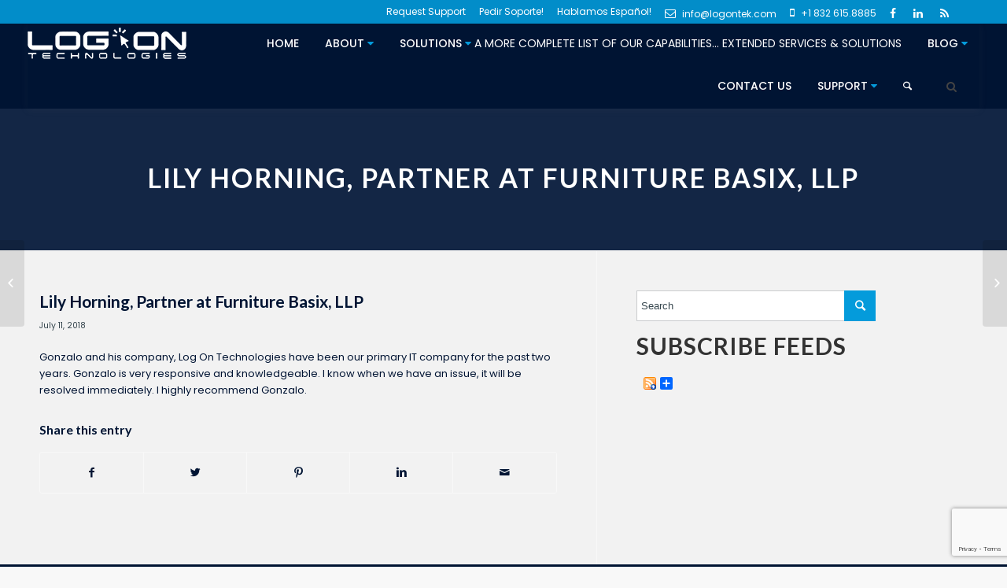

--- FILE ---
content_type: text/html; charset=UTF-8
request_url: http://www.logontek.com/testimonial/lily-horning-partner-at-furniture-basix-llp/
body_size: 18631
content:
<!DOCTYPE html>
<html lang="en-US" class="html_stretched responsive av-preloader-active av-preloader-enabled av-custom-lightbox  html_header_top html_logo_left html_main_nav_header html_menu_right html_slim html_header_sticky_disabled html_header_shrinking_disabled html_header_topbar_active html_mobile_menu_phone html_header_searchicon html_content_align_center html_header_unstick_top_disabled html_header_stretch_disabled html_av-submenu-hidden html_av-submenu-display-click html_av-overlay-full html_av-submenu-noclone html_entry_id_1888 av-no-preview html_text_menu_active ">
<head>
<meta charset="UTF-8" />
<meta name="robots" content="index, follow" />


<!-- mobile setting -->
<meta name="viewport" content="width=device-width, initial-scale=1, maximum-scale=1">

<!-- Scripts/CSS and wp_head hook -->
<title>Lily Horning, Partner at Furniture Basix, LLP &#8211; Log-On Technologies | IT Service, Support &amp; Consulting | Cloud &amp; Colocation Solutions | Managed Solutions</title>
<meta name='robots' content='max-image-preview:large' />
<link rel='dns-prefetch' href='//cdn.plyr.io' />
<link rel='dns-prefetch' href='//fonts.googleapis.com' />
<link rel="alternate" type="application/rss+xml" title="Log-On Technologies | IT Service, Support &amp; Consulting | Cloud &amp; Colocation Solutions | Managed Solutions &raquo; Feed" href="http://www.logontek.com/feed/" />
<link rel="alternate" type="application/rss+xml" title="Log-On Technologies | IT Service, Support &amp; Consulting | Cloud &amp; Colocation Solutions | Managed Solutions &raquo; Comments Feed" href="http://www.logontek.com/comments/feed/" />
<link rel="alternate" title="oEmbed (JSON)" type="application/json+oembed" href="http://www.logontek.com/wp-json/oembed/1.0/embed?url=http%3A%2F%2Fwww.logontek.com%2Ftestimonial%2Flily-horning-partner-at-furniture-basix-llp%2F" />
<link rel="alternate" title="oEmbed (XML)" type="text/xml+oembed" href="http://www.logontek.com/wp-json/oembed/1.0/embed?url=http%3A%2F%2Fwww.logontek.com%2Ftestimonial%2Flily-horning-partner-at-furniture-basix-llp%2F&#038;format=xml" />

<!-- google webfont font replacement -->
<link rel='stylesheet' id='avia-google-webfont' href='//fonts.googleapis.com/css?family=Lato:300,400,700%7CLora' type='text/css' media='all'/> 
		<!-- This site uses the Google Analytics by MonsterInsights plugin v8.14.1 - Using Analytics tracking - https://www.monsterinsights.com/ -->
		<!-- Note: MonsterInsights is not currently configured on this site. The site owner needs to authenticate with Google Analytics in the MonsterInsights settings panel. -->
					<!-- No UA code set -->
				<!-- / Google Analytics by MonsterInsights -->
		<style id='wp-img-auto-sizes-contain-inline-css' type='text/css'>
img:is([sizes=auto i],[sizes^="auto," i]){contain-intrinsic-size:3000px 1500px}
/*# sourceURL=wp-img-auto-sizes-contain-inline-css */
</style>
<style id='wp-emoji-styles-inline-css' type='text/css'>

	img.wp-smiley, img.emoji {
		display: inline !important;
		border: none !important;
		box-shadow: none !important;
		height: 1em !important;
		width: 1em !important;
		margin: 0 0.07em !important;
		vertical-align: -0.1em !important;
		background: none !important;
		padding: 0 !important;
	}
/*# sourceURL=wp-emoji-styles-inline-css */
</style>
<style id='wp-block-library-inline-css' type='text/css'>
:root{--wp-block-synced-color:#7a00df;--wp-block-synced-color--rgb:122,0,223;--wp-bound-block-color:var(--wp-block-synced-color);--wp-editor-canvas-background:#ddd;--wp-admin-theme-color:#007cba;--wp-admin-theme-color--rgb:0,124,186;--wp-admin-theme-color-darker-10:#006ba1;--wp-admin-theme-color-darker-10--rgb:0,107,160.5;--wp-admin-theme-color-darker-20:#005a87;--wp-admin-theme-color-darker-20--rgb:0,90,135;--wp-admin-border-width-focus:2px}@media (min-resolution:192dpi){:root{--wp-admin-border-width-focus:1.5px}}.wp-element-button{cursor:pointer}:root .has-very-light-gray-background-color{background-color:#eee}:root .has-very-dark-gray-background-color{background-color:#313131}:root .has-very-light-gray-color{color:#eee}:root .has-very-dark-gray-color{color:#313131}:root .has-vivid-green-cyan-to-vivid-cyan-blue-gradient-background{background:linear-gradient(135deg,#00d084,#0693e3)}:root .has-purple-crush-gradient-background{background:linear-gradient(135deg,#34e2e4,#4721fb 50%,#ab1dfe)}:root .has-hazy-dawn-gradient-background{background:linear-gradient(135deg,#faaca8,#dad0ec)}:root .has-subdued-olive-gradient-background{background:linear-gradient(135deg,#fafae1,#67a671)}:root .has-atomic-cream-gradient-background{background:linear-gradient(135deg,#fdd79a,#004a59)}:root .has-nightshade-gradient-background{background:linear-gradient(135deg,#330968,#31cdcf)}:root .has-midnight-gradient-background{background:linear-gradient(135deg,#020381,#2874fc)}:root{--wp--preset--font-size--normal:16px;--wp--preset--font-size--huge:42px}.has-regular-font-size{font-size:1em}.has-larger-font-size{font-size:2.625em}.has-normal-font-size{font-size:var(--wp--preset--font-size--normal)}.has-huge-font-size{font-size:var(--wp--preset--font-size--huge)}.has-text-align-center{text-align:center}.has-text-align-left{text-align:left}.has-text-align-right{text-align:right}.has-fit-text{white-space:nowrap!important}#end-resizable-editor-section{display:none}.aligncenter{clear:both}.items-justified-left{justify-content:flex-start}.items-justified-center{justify-content:center}.items-justified-right{justify-content:flex-end}.items-justified-space-between{justify-content:space-between}.screen-reader-text{border:0;clip-path:inset(50%);height:1px;margin:-1px;overflow:hidden;padding:0;position:absolute;width:1px;word-wrap:normal!important}.screen-reader-text:focus{background-color:#ddd;clip-path:none;color:#444;display:block;font-size:1em;height:auto;left:5px;line-height:normal;padding:15px 23px 14px;text-decoration:none;top:5px;width:auto;z-index:100000}html :where(.has-border-color){border-style:solid}html :where([style*=border-top-color]){border-top-style:solid}html :where([style*=border-right-color]){border-right-style:solid}html :where([style*=border-bottom-color]){border-bottom-style:solid}html :where([style*=border-left-color]){border-left-style:solid}html :where([style*=border-width]){border-style:solid}html :where([style*=border-top-width]){border-top-style:solid}html :where([style*=border-right-width]){border-right-style:solid}html :where([style*=border-bottom-width]){border-bottom-style:solid}html :where([style*=border-left-width]){border-left-style:solid}html :where(img[class*=wp-image-]){height:auto;max-width:100%}:where(figure){margin:0 0 1em}html :where(.is-position-sticky){--wp-admin--admin-bar--position-offset:var(--wp-admin--admin-bar--height,0px)}@media screen and (max-width:600px){html :where(.is-position-sticky){--wp-admin--admin-bar--position-offset:0px}}

/*# sourceURL=wp-block-library-inline-css */
</style><style id='global-styles-inline-css' type='text/css'>
:root{--wp--preset--aspect-ratio--square: 1;--wp--preset--aspect-ratio--4-3: 4/3;--wp--preset--aspect-ratio--3-4: 3/4;--wp--preset--aspect-ratio--3-2: 3/2;--wp--preset--aspect-ratio--2-3: 2/3;--wp--preset--aspect-ratio--16-9: 16/9;--wp--preset--aspect-ratio--9-16: 9/16;--wp--preset--color--black: #000000;--wp--preset--color--cyan-bluish-gray: #abb8c3;--wp--preset--color--white: #ffffff;--wp--preset--color--pale-pink: #f78da7;--wp--preset--color--vivid-red: #cf2e2e;--wp--preset--color--luminous-vivid-orange: #ff6900;--wp--preset--color--luminous-vivid-amber: #fcb900;--wp--preset--color--light-green-cyan: #7bdcb5;--wp--preset--color--vivid-green-cyan: #00d084;--wp--preset--color--pale-cyan-blue: #8ed1fc;--wp--preset--color--vivid-cyan-blue: #0693e3;--wp--preset--color--vivid-purple: #9b51e0;--wp--preset--gradient--vivid-cyan-blue-to-vivid-purple: linear-gradient(135deg,rgb(6,147,227) 0%,rgb(155,81,224) 100%);--wp--preset--gradient--light-green-cyan-to-vivid-green-cyan: linear-gradient(135deg,rgb(122,220,180) 0%,rgb(0,208,130) 100%);--wp--preset--gradient--luminous-vivid-amber-to-luminous-vivid-orange: linear-gradient(135deg,rgb(252,185,0) 0%,rgb(255,105,0) 100%);--wp--preset--gradient--luminous-vivid-orange-to-vivid-red: linear-gradient(135deg,rgb(255,105,0) 0%,rgb(207,46,46) 100%);--wp--preset--gradient--very-light-gray-to-cyan-bluish-gray: linear-gradient(135deg,rgb(238,238,238) 0%,rgb(169,184,195) 100%);--wp--preset--gradient--cool-to-warm-spectrum: linear-gradient(135deg,rgb(74,234,220) 0%,rgb(151,120,209) 20%,rgb(207,42,186) 40%,rgb(238,44,130) 60%,rgb(251,105,98) 80%,rgb(254,248,76) 100%);--wp--preset--gradient--blush-light-purple: linear-gradient(135deg,rgb(255,206,236) 0%,rgb(152,150,240) 100%);--wp--preset--gradient--blush-bordeaux: linear-gradient(135deg,rgb(254,205,165) 0%,rgb(254,45,45) 50%,rgb(107,0,62) 100%);--wp--preset--gradient--luminous-dusk: linear-gradient(135deg,rgb(255,203,112) 0%,rgb(199,81,192) 50%,rgb(65,88,208) 100%);--wp--preset--gradient--pale-ocean: linear-gradient(135deg,rgb(255,245,203) 0%,rgb(182,227,212) 50%,rgb(51,167,181) 100%);--wp--preset--gradient--electric-grass: linear-gradient(135deg,rgb(202,248,128) 0%,rgb(113,206,126) 100%);--wp--preset--gradient--midnight: linear-gradient(135deg,rgb(2,3,129) 0%,rgb(40,116,252) 100%);--wp--preset--font-size--small: 13px;--wp--preset--font-size--medium: 20px;--wp--preset--font-size--large: 36px;--wp--preset--font-size--x-large: 42px;--wp--preset--spacing--20: 0.44rem;--wp--preset--spacing--30: 0.67rem;--wp--preset--spacing--40: 1rem;--wp--preset--spacing--50: 1.5rem;--wp--preset--spacing--60: 2.25rem;--wp--preset--spacing--70: 3.38rem;--wp--preset--spacing--80: 5.06rem;--wp--preset--shadow--natural: 6px 6px 9px rgba(0, 0, 0, 0.2);--wp--preset--shadow--deep: 12px 12px 50px rgba(0, 0, 0, 0.4);--wp--preset--shadow--sharp: 6px 6px 0px rgba(0, 0, 0, 0.2);--wp--preset--shadow--outlined: 6px 6px 0px -3px rgb(255, 255, 255), 6px 6px rgb(0, 0, 0);--wp--preset--shadow--crisp: 6px 6px 0px rgb(0, 0, 0);}:where(.is-layout-flex){gap: 0.5em;}:where(.is-layout-grid){gap: 0.5em;}body .is-layout-flex{display: flex;}.is-layout-flex{flex-wrap: wrap;align-items: center;}.is-layout-flex > :is(*, div){margin: 0;}body .is-layout-grid{display: grid;}.is-layout-grid > :is(*, div){margin: 0;}:where(.wp-block-columns.is-layout-flex){gap: 2em;}:where(.wp-block-columns.is-layout-grid){gap: 2em;}:where(.wp-block-post-template.is-layout-flex){gap: 1.25em;}:where(.wp-block-post-template.is-layout-grid){gap: 1.25em;}.has-black-color{color: var(--wp--preset--color--black) !important;}.has-cyan-bluish-gray-color{color: var(--wp--preset--color--cyan-bluish-gray) !important;}.has-white-color{color: var(--wp--preset--color--white) !important;}.has-pale-pink-color{color: var(--wp--preset--color--pale-pink) !important;}.has-vivid-red-color{color: var(--wp--preset--color--vivid-red) !important;}.has-luminous-vivid-orange-color{color: var(--wp--preset--color--luminous-vivid-orange) !important;}.has-luminous-vivid-amber-color{color: var(--wp--preset--color--luminous-vivid-amber) !important;}.has-light-green-cyan-color{color: var(--wp--preset--color--light-green-cyan) !important;}.has-vivid-green-cyan-color{color: var(--wp--preset--color--vivid-green-cyan) !important;}.has-pale-cyan-blue-color{color: var(--wp--preset--color--pale-cyan-blue) !important;}.has-vivid-cyan-blue-color{color: var(--wp--preset--color--vivid-cyan-blue) !important;}.has-vivid-purple-color{color: var(--wp--preset--color--vivid-purple) !important;}.has-black-background-color{background-color: var(--wp--preset--color--black) !important;}.has-cyan-bluish-gray-background-color{background-color: var(--wp--preset--color--cyan-bluish-gray) !important;}.has-white-background-color{background-color: var(--wp--preset--color--white) !important;}.has-pale-pink-background-color{background-color: var(--wp--preset--color--pale-pink) !important;}.has-vivid-red-background-color{background-color: var(--wp--preset--color--vivid-red) !important;}.has-luminous-vivid-orange-background-color{background-color: var(--wp--preset--color--luminous-vivid-orange) !important;}.has-luminous-vivid-amber-background-color{background-color: var(--wp--preset--color--luminous-vivid-amber) !important;}.has-light-green-cyan-background-color{background-color: var(--wp--preset--color--light-green-cyan) !important;}.has-vivid-green-cyan-background-color{background-color: var(--wp--preset--color--vivid-green-cyan) !important;}.has-pale-cyan-blue-background-color{background-color: var(--wp--preset--color--pale-cyan-blue) !important;}.has-vivid-cyan-blue-background-color{background-color: var(--wp--preset--color--vivid-cyan-blue) !important;}.has-vivid-purple-background-color{background-color: var(--wp--preset--color--vivid-purple) !important;}.has-black-border-color{border-color: var(--wp--preset--color--black) !important;}.has-cyan-bluish-gray-border-color{border-color: var(--wp--preset--color--cyan-bluish-gray) !important;}.has-white-border-color{border-color: var(--wp--preset--color--white) !important;}.has-pale-pink-border-color{border-color: var(--wp--preset--color--pale-pink) !important;}.has-vivid-red-border-color{border-color: var(--wp--preset--color--vivid-red) !important;}.has-luminous-vivid-orange-border-color{border-color: var(--wp--preset--color--luminous-vivid-orange) !important;}.has-luminous-vivid-amber-border-color{border-color: var(--wp--preset--color--luminous-vivid-amber) !important;}.has-light-green-cyan-border-color{border-color: var(--wp--preset--color--light-green-cyan) !important;}.has-vivid-green-cyan-border-color{border-color: var(--wp--preset--color--vivid-green-cyan) !important;}.has-pale-cyan-blue-border-color{border-color: var(--wp--preset--color--pale-cyan-blue) !important;}.has-vivid-cyan-blue-border-color{border-color: var(--wp--preset--color--vivid-cyan-blue) !important;}.has-vivid-purple-border-color{border-color: var(--wp--preset--color--vivid-purple) !important;}.has-vivid-cyan-blue-to-vivid-purple-gradient-background{background: var(--wp--preset--gradient--vivid-cyan-blue-to-vivid-purple) !important;}.has-light-green-cyan-to-vivid-green-cyan-gradient-background{background: var(--wp--preset--gradient--light-green-cyan-to-vivid-green-cyan) !important;}.has-luminous-vivid-amber-to-luminous-vivid-orange-gradient-background{background: var(--wp--preset--gradient--luminous-vivid-amber-to-luminous-vivid-orange) !important;}.has-luminous-vivid-orange-to-vivid-red-gradient-background{background: var(--wp--preset--gradient--luminous-vivid-orange-to-vivid-red) !important;}.has-very-light-gray-to-cyan-bluish-gray-gradient-background{background: var(--wp--preset--gradient--very-light-gray-to-cyan-bluish-gray) !important;}.has-cool-to-warm-spectrum-gradient-background{background: var(--wp--preset--gradient--cool-to-warm-spectrum) !important;}.has-blush-light-purple-gradient-background{background: var(--wp--preset--gradient--blush-light-purple) !important;}.has-blush-bordeaux-gradient-background{background: var(--wp--preset--gradient--blush-bordeaux) !important;}.has-luminous-dusk-gradient-background{background: var(--wp--preset--gradient--luminous-dusk) !important;}.has-pale-ocean-gradient-background{background: var(--wp--preset--gradient--pale-ocean) !important;}.has-electric-grass-gradient-background{background: var(--wp--preset--gradient--electric-grass) !important;}.has-midnight-gradient-background{background: var(--wp--preset--gradient--midnight) !important;}.has-small-font-size{font-size: var(--wp--preset--font-size--small) !important;}.has-medium-font-size{font-size: var(--wp--preset--font-size--medium) !important;}.has-large-font-size{font-size: var(--wp--preset--font-size--large) !important;}.has-x-large-font-size{font-size: var(--wp--preset--font-size--x-large) !important;}
/*# sourceURL=global-styles-inline-css */
</style>

<style id='classic-theme-styles-inline-css' type='text/css'>
/*! This file is auto-generated */
.wp-block-button__link{color:#fff;background-color:#32373c;border-radius:9999px;box-shadow:none;text-decoration:none;padding:calc(.667em + 2px) calc(1.333em + 2px);font-size:1.125em}.wp-block-file__button{background:#32373c;color:#fff;text-decoration:none}
/*# sourceURL=/wp-includes/css/classic-themes.min.css */
</style>
<link rel='stylesheet' id='contact-form-7-css' href='http://www.logontek.com/wp-content/plugins/contact-form-7/includes/css/styles.css?ver=5.7.5.1' type='text/css' media='all' />
<link rel='stylesheet' id='dashicons-css' href='http://www.logontek.com/wp-includes/css/dashicons.min.css?ver=6.9' type='text/css' media='all' />
<link rel='stylesheet' id='wpmm_fontawesome_css-css' href='http://www.logontek.com/wp-content/plugins/wp-megamenu/assets/font-awesome-4.7.0/css/font-awesome.min.css?ver=4.7.0' type='text/css' media='all' />
<link rel='stylesheet' id='wpmm_icofont_css-css' href='http://www.logontek.com/wp-content/plugins/wp-megamenu/assets/icofont/icofont.min.css?ver=1.0.1' type='text/css' media='all' />
<link rel='stylesheet' id='wpmm_css-css' href='http://www.logontek.com/wp-content/plugins/wp-megamenu/assets/css/wpmm.css?ver=1.4.2' type='text/css' media='all' />
<link rel='stylesheet' id='featuresbox_css-css' href='http://www.logontek.com/wp-content/plugins/wp-megamenu/addons/wpmm-featuresbox/wpmm-featuresbox.css?ver=1' type='text/css' media='all' />
<link rel='stylesheet' id='postgrid_css-css' href='http://www.logontek.com/wp-content/plugins/wp-megamenu/addons/wpmm-gridpost/wpmm-gridpost.css?ver=1' type='text/css' media='all' />
<link rel='stylesheet' id='wp-sponsors-css' href='http://www.logontek.com/wp-content/plugins/wp-sponsors/assets/dist/css/public.css?ver=3.5.0' type='text/css' media='all' />
<link rel='stylesheet' id='mediaelement-css' href='http://www.logontek.com/wp-includes/js/mediaelement/mediaelementplayer-legacy.min.css?ver=4.2.17' type='text/css' media='all' />
<link rel='stylesheet' id='wp-mediaelement-css' href='http://www.logontek.com/wp-includes/js/mediaelement/wp-mediaelement.min.css?ver=6.9' type='text/css' media='all' />
<link rel='stylesheet' id='avia-grid-css' href='http://www.logontek.com/wp-content/themes/enfold/css/grid.css?ver=4.2.6' type='text/css' media='all' />
<link rel='stylesheet' id='avia-base-css' href='http://www.logontek.com/wp-content/themes/enfold/css/base.css?ver=4.2.6' type='text/css' media='all' />
<link rel='stylesheet' id='avia-layout-css' href='http://www.logontek.com/wp-content/themes/enfold/css/layout.css?ver=4.2.6' type='text/css' media='all' />
<link rel='stylesheet' id='avia-scs-css' href='http://www.logontek.com/wp-content/themes/enfold/css/shortcodes.css?ver=4.2.6' type='text/css' media='all' />
<link rel='stylesheet' id='avia-print-css' href='http://www.logontek.com/wp-content/themes/enfold/css/print.css?ver=4.2.6' type='text/css' media='print' />
<link rel='stylesheet' id='avia-dynamic-css' href='http://www.logontek.com/wp-content/uploads/dynamic_avia/enfold.css?ver=5b6b2572f1c3c' type='text/css' media='all' />
<link rel='stylesheet' id='avia-custom-css' href='http://www.logontek.com/wp-content/themes/enfold/css/custom.css?ver=4.2.6' type='text/css' media='all' />
<link rel='stylesheet' id='wpmm-feature-box-pro-css-css' href='http://www.logontek.com/wp-content/plugins/wp-megamenu-pro/addons/wpmm-featuresbox-pro/wpmm-featuresbox-pro.css?ver=1.3.4' type='text/css' media='all' />
<link rel='stylesheet' id='pricing-css-css' href='http://www.logontek.com/wp-content/plugins/wp-megamenu-pro/addons/wpmm-pricing/wpmm-pricing.css?ver=1' type='text/css' media='all' />
<link rel='stylesheet' id='wpmm-product-category-css-css' href='http://www.logontek.com/wp-content/plugins/wp-megamenu-pro/addons/wpmm-product-category/wpmm-product-category.css?ver=1.3.4' type='text/css' media='all' />
<link rel='stylesheet' id='wpmm_vertical_menu_css-css' href='http://www.logontek.com/wp-content/plugins/wp-megamenu-pro/addons/wpmm-vertical-menu/assets/wpmm-vertical-menu.css?ver=1' type='text/css' media='all' />
<link rel='stylesheet' id='plyr-css-css' href='https://cdn.plyr.io/3.4.6/plyr.css?ver=1' type='text/css' media='all' />
<link rel='stylesheet' id='video-widget-style-css' href='http://www.logontek.com/wp-content/plugins/wp-megamenu-pro/addons/wpmm-videowidget/wpmm-videowidget.css?ver=1' type='text/css' media='all' />
<link rel='stylesheet' id='wpmm-woo-product-css-css' href='http://www.logontek.com/wp-content/plugins/wp-megamenu-pro/addons/wpmm-woo-product/wpmm-woo-product.css?ver=1.3.4' type='text/css' media='all' />
<link rel='stylesheet' id='tablepress-default-css' href='http://www.logontek.com/wp-content/plugins/tablepress/css/build/default.css?ver=2.1.1' type='text/css' media='all' />
<link rel='stylesheet' id='poppins-css' href='//fonts.googleapis.com/css?family=Poppins%3A100%2C100italic%2C200%2C200italic%2C300%2C300italic%2Cregular%2Citalic%2C500%2C500italic%2C600%2C600italic%2C700%2C700italic%2C800%2C800italic%2C900%2C900italic&#038;ver=1.4.2' type='text/css' media='all' />
<link rel='stylesheet' id='avia-merged-styles-css' href='http://www.logontek.com/wp-content/uploads/dynamic_avia/avia-merged-styles-3327900c3a798110a8414071c0cd4262.css?ver=6.9' type='text/css' media='all' />
<script type="text/javascript" src="http://www.logontek.com/wp-includes/js/jquery/jquery.min.js?ver=3.7.1" id="jquery-core-js"></script>
<script type="text/javascript" src="http://www.logontek.com/wp-includes/js/jquery/jquery-migrate.min.js?ver=3.4.1" id="jquery-migrate-js"></script>
<script type="text/javascript" src="http://www.logontek.com/wp-content/plugins/wp-megamenu/addons/wpmm-featuresbox/wpmm-featuresbox.js?ver=1" id="featuresbox-style-js"></script>
<script type="text/javascript" id="postgrid-style-js-extra">
/* <![CDATA[ */
var postgrid_ajax_load = {"ajax_url":"http://www.logontek.com/wp-admin/admin-ajax.php","redirecturl":"http://www.logontek.com/"};
//# sourceURL=postgrid-style-js-extra
/* ]]> */
</script>
<script type="text/javascript" src="http://www.logontek.com/wp-content/plugins/wp-megamenu/addons/wpmm-gridpost/wpmm-gridpost.js?ver=1" id="postgrid-style-js"></script>
<script type="text/javascript" src="http://www.logontek.com/wp-content/plugins/wp-sponsors/assets/dist/js/public.js?ver=3.5.0" id="wp-sponsors-js"></script>
<script type="text/javascript" src="http://www.logontek.com/wp-content/themes/enfold/js/avia-compat.js?ver=4.2.6" id="avia-compat-js"></script>
<script type="text/javascript" src="http://www.logontek.com/wp-content/plugins/wp-megamenu-pro/addons/wpmm-pricing/wpmm-pricing.js?ver=1" id="pricing-script-js"></script>
<link rel="https://api.w.org/" href="http://www.logontek.com/wp-json/" /><link rel="EditURI" type="application/rsd+xml" title="RSD" href="http://www.logontek.com/xmlrpc.php?rsd" />
<link rel="canonical" href="http://www.logontek.com/testimonial/lily-horning-partner-at-furniture-basix-llp/" />
<link rel='shortlink' href='http://www.logontek.com/?p=1888' />
<style>.addtoany_subscribe img{border:0;}</style>
<style>.wp-megamenu-wrap &gt; ul.wp-megamenu &gt; li.wpmm_mega_menu &gt; .wpmm-strees-row-container 
                        &gt; ul.wp-megamenu-sub-menu { width: 1200pxpx !important;}.wp-megamenu &gt; li.wp-megamenu-item-467.wpmm-item-fixed-width  &gt; ul.wp-megamenu-sub-menu { width: 1200pxpx !important;left: calc(100% - 600px - 20px) !important}.wp-megamenu-wrap .wpmm-nav-wrap &gt; ul.wp-megamenu li.wpmm_dropdown_menu ul.wp-megamenu-sub-menu li.menu-item-has-children.wp-megamenu-item-467.wpmm-submenu-right &gt; ul.wp-megamenu-sub-menu {left: 100%;}.wpmm-nav-wrap ul.wp-megamenu&gt;li ul.wp-megamenu-sub-menu #wp-megamenu-item-467&gt;a { text-align: left !important;}.wpmm-nav-wrap .wp-megamenu&gt;li&gt;ul.wp-megamenu-sub-menu li#wp-megamenu-item-467&gt;a { }li#wp-megamenu-item-467&gt; ul ul ul&gt; li { width: 100%; display: inline-block;} li#wp-megamenu-item-467 a { }#wp-megamenu-item-467&gt; .wp-megamenu-sub-menu { }.wp-megamenu-wrap &gt; ul.wp-megamenu &gt; li.wpmm_mega_menu &gt; .wpmm-strees-row-container 
                        &gt; ul.wp-megamenu-sub-menu { width: 100% !important;}.wp-megamenu &gt; li.wp-megamenu-item-449.wpmm-item-fixed-width  &gt; ul.wp-megamenu-sub-menu { width: 100% !important;}.wpmm-nav-wrap ul.wp-megamenu&gt;li ul.wp-megamenu-sub-menu #wp-megamenu-item-449&gt;a { }.wpmm-nav-wrap .wp-megamenu&gt;li&gt;ul.wp-megamenu-sub-menu li#wp-megamenu-item-449&gt;a { }li#wp-megamenu-item-449&gt; ul ul ul&gt; li { width: 100%; display: inline-block;} li#wp-megamenu-item-449 a { }#wp-megamenu-item-449&gt; .wp-megamenu-sub-menu { }.wp-megamenu-wrap &gt; ul.wp-megamenu &gt; li.wpmm_mega_menu &gt; .wpmm-strees-row-container 
                        &gt; ul.wp-megamenu-sub-menu { width: 100% !important;}.wp-megamenu &gt; li.wp-megamenu-item-758.wpmm-item-fixed-width  &gt; ul.wp-megamenu-sub-menu { width: 100% !important;}.wpmm-nav-wrap ul.wp-megamenu&gt;li ul.wp-megamenu-sub-menu #wp-megamenu-item-758&gt;a { }.wpmm-nav-wrap .wp-megamenu&gt;li&gt;ul.wp-megamenu-sub-menu li#wp-megamenu-item-758&gt;a { }li#wp-megamenu-item-758&gt; ul ul ul&gt; li { width: 100%; display: inline-block;} li#wp-megamenu-item-758 a { }#wp-megamenu-item-758&gt; .wp-megamenu-sub-menu { }.wp-megamenu-wrap &gt; ul.wp-megamenu &gt; li.wpmm_mega_menu &gt; .wpmm-strees-row-container 
                        &gt; ul.wp-megamenu-sub-menu { width: 100% !important;}.wp-megamenu &gt; li.wp-megamenu-item-769.wpmm-item-fixed-width  &gt; ul.wp-megamenu-sub-menu { width: 100% !important;}.wp-megamenu-wrap .wpmm-nav-wrap &gt; ul.wp-megamenu li.wpmm_dropdown_menu ul.wp-megamenu-sub-menu li.menu-item-has-children.wp-megamenu-item-769.wpmm-submenu-right &gt; ul.wp-megamenu-sub-menu {left: 100%;}.wpmm-nav-wrap ul.wp-megamenu&gt;li ul.wp-megamenu-sub-menu #wp-megamenu-item-769&gt;a { text-align: left !important;}.wpmm-nav-wrap .wp-megamenu&gt;li&gt;ul.wp-megamenu-sub-menu li#wp-megamenu-item-769&gt;a { }li#wp-megamenu-item-769&gt; ul ul ul&gt; li { width: 100%; display: inline-block;} li#wp-megamenu-item-769 a { }#wp-megamenu-item-769&gt; .wp-megamenu-sub-menu { }.wp-megamenu-wrap &gt; ul.wp-megamenu &gt; li.wpmm_mega_menu &gt; .wpmm-strees-row-container 
                        &gt; ul.wp-megamenu-sub-menu { width: 100% !important;}.wp-megamenu &gt; li.wp-megamenu-item-658.wpmm-item-fixed-width  &gt; ul.wp-megamenu-sub-menu { width: 100% !important;}.wpmm-nav-wrap ul.wp-megamenu&gt;li ul.wp-megamenu-sub-menu #wp-megamenu-item-658&gt;a { }.wpmm-nav-wrap .wp-megamenu&gt;li&gt;ul.wp-megamenu-sub-menu li#wp-megamenu-item-658&gt;a { }li#wp-megamenu-item-658&gt; ul ul ul&gt; li { width: 100%; display: inline-block;} li#wp-megamenu-item-658 a { }#wp-megamenu-item-658&gt; .wp-megamenu-sub-menu { }.wp-megamenu-wrap &gt; ul.wp-megamenu &gt; li.wpmm_mega_menu &gt; .wpmm-strees-row-container 
                        &gt; ul.wp-megamenu-sub-menu { width: 100% !important;}.wp-megamenu &gt; li.wp-megamenu-item-657.wpmm-item-fixed-width  &gt; ul.wp-megamenu-sub-menu { width: 100% !important;}.wp-megamenu-wrap .wpmm-nav-wrap &gt; ul.wp-megamenu li.wpmm_dropdown_menu ul.wp-megamenu-sub-menu li.menu-item-has-children.wp-megamenu-item-657.wpmm-submenu-right &gt; ul.wp-megamenu-sub-menu {left: 100%;}.wpmm-nav-wrap ul.wp-megamenu&gt;li ul.wp-megamenu-sub-menu #wp-megamenu-item-657&gt;a { text-align: left !important;}.wpmm-nav-wrap .wp-megamenu&gt;li&gt;ul.wp-megamenu-sub-menu li#wp-megamenu-item-657&gt;a { }li#wp-megamenu-item-657&gt; ul ul ul&gt; li { width: 100%; display: inline-block;} li#wp-megamenu-item-657 a { }#wp-megamenu-item-657&gt; .wp-megamenu-sub-menu { }.wp-megamenu-wrap &gt; ul.wp-megamenu &gt; li.wpmm_mega_menu &gt; .wpmm-strees-row-container 
                        &gt; ul.wp-megamenu-sub-menu { width: 100% !important;}.wp-megamenu &gt; li.wp-megamenu-item-1550.wpmm-item-fixed-width  &gt; ul.wp-megamenu-sub-menu { width: 100% !important;}.wpmm-nav-wrap ul.wp-megamenu&gt;li ul.wp-megamenu-sub-menu #wp-megamenu-item-1550&gt;a { }.wpmm-nav-wrap .wp-megamenu&gt;li&gt;ul.wp-megamenu-sub-menu li#wp-megamenu-item-1550&gt;a { }li#wp-megamenu-item-1550&gt; ul ul ul&gt; li { width: 100%; display: inline-block;} li#wp-megamenu-item-1550 a { }#wp-megamenu-item-1550&gt; .wp-megamenu-sub-menu { }.wp-megamenu-wrap &gt; ul.wp-megamenu &gt; li.wpmm_mega_menu &gt; .wpmm-strees-row-container 
                        &gt; ul.wp-megamenu-sub-menu { width: 100% !important;}.wp-megamenu &gt; li.wp-megamenu-item-480.wpmm-item-fixed-width  &gt; ul.wp-megamenu-sub-menu { width: 100% !important;}.wpmm-nav-wrap ul.wp-megamenu&gt;li ul.wp-megamenu-sub-menu #wp-megamenu-item-480&gt;a { }.wpmm-nav-wrap .wp-megamenu&gt;li&gt;ul.wp-megamenu-sub-menu li#wp-megamenu-item-480&gt;a { }li#wp-megamenu-item-480&gt; ul ul ul&gt; li { width: 100%; display: inline-block;} li#wp-megamenu-item-480 a { }#wp-megamenu-item-480&gt; .wp-megamenu-sub-menu { }.wp-megamenu-wrap &gt; ul.wp-megamenu &gt; li.wpmm_mega_menu &gt; .wpmm-strees-row-container 
                        &gt; ul.wp-megamenu-sub-menu { width: 100% !important;}.wp-megamenu &gt; li.wp-megamenu-item-481.wpmm-item-fixed-width  &gt; ul.wp-megamenu-sub-menu { width: 100% !important;}.wpmm-nav-wrap ul.wp-megamenu&gt;li ul.wp-megamenu-sub-menu #wp-megamenu-item-481&gt;a { }.wpmm-nav-wrap .wp-megamenu&gt;li&gt;ul.wp-megamenu-sub-menu li#wp-megamenu-item-481&gt;a { }li#wp-megamenu-item-481&gt; ul ul ul&gt; li { width: 100%; display: inline-block;} li#wp-megamenu-item-481 a { }#wp-megamenu-item-481&gt; .wp-megamenu-sub-menu { }.wp-megamenu-wrap &gt; ul.wp-megamenu &gt; li.wpmm_mega_menu &gt; .wpmm-strees-row-container 
                        &gt; ul.wp-megamenu-sub-menu { width: 100% !important;}.wp-megamenu &gt; li.wp-megamenu-item-1765.wpmm-item-fixed-width  &gt; ul.wp-megamenu-sub-menu { width: 100% !important;}.wpmm-nav-wrap ul.wp-megamenu&gt;li ul.wp-megamenu-sub-menu #wp-megamenu-item-1765&gt;a { }.wpmm-nav-wrap .wp-megamenu&gt;li&gt;ul.wp-megamenu-sub-menu li#wp-megamenu-item-1765&gt;a { }li#wp-megamenu-item-1765&gt; ul ul ul&gt; li { width: 100%; display: inline-block;} li#wp-megamenu-item-1765 a { }#wp-megamenu-item-1765&gt; .wp-megamenu-sub-menu { }</style><style></style><style>.wpmm-hide-mobile-menu{display:none}#wp-megamenu-avia:hover{z-index:109}#wp-megamenu-avia{z-index:100;text-align:right}#wp-megamenu-avia&gt;.wpmm-nav-wrap ul.wp-megamenu&gt;li&gt;a,.wp-megamenu-wrap .wpmm-nav-wrap&gt;ul&gt;li.wpmm-social-link.wpmm-social-link-search a,.wpmm-menu-cart .cart-icon .fa-shopping-cart,.wp-megamenu-wrap .form .submit,.wpmm-menu-cart span.cart-icon i{font-family:'Poppins';font-size:14px;font-weight:400;text-transform:uppercase}#wp-megamenu-avia&gt;.wpmm-nav-wrap ul.wp-megamenu&gt;li:hover&gt;a,#wp-megamenu-avia&gt;.wpmm-nav-wrap ul.wp-megamenu&gt;li.current-menu-ancestor&gt;a,#wp-megamenu-avia&gt;.wpmm-nav-wrap ul.wp-megamenu&gt;li.active&gt;a{color:;border-top:0 none #ee2}#wp-megamenu-avia&gt;.wpmm-nav-wrap ul.wp-megamenu&gt;li.wpmm_mega_menu&gt;ul.wp-megamenu-sub-menu{border-radius:0 0 0 0}#wp-megamenu-avia&gt;.wpmm-nav-wrap ul.wp-megamenu&gt;li ul.wp-megamenu-sub-menu li a,#wp-megamenu-avia&gt;.wpmm-nav-wrap ul.wp-megamenu&gt;li ul.wp-megamenu-sub-menu li,#wp-megamenu-avia&gt;.wpmm-nav-wrap ul.wp-megamenu h1,#wp-megamenu-avia&gt;.wpmm-nav-wrap ul.wp-megamenu h2,#wp-megamenu-avia&gt;.wpmm-nav-wrap ul.wp-megamenu h3,#wp-megamenu-avia&gt;.wpmm-nav-wrap ul.wp-megamenu h4,#wp-megamenu-avia&gt;.wpmm-nav-wrap ul.wp-megamenu h5,#wp-megamenu-avia&gt;.wpmm-nav-wrap ul.wp-megamenu h6{font-family:'Poppins'!important}#wp-megamenu-avia&gt;.wpmm-nav-wrap ul.wp-megamenu&gt;li ul.wp-megamenu-sub-menu li a{color:inherit;font-size:30px;font-weight:400;text-transform:uppercase;background-color:inherit}#wp-megamenu-avia&gt;.wpmm-nav-wrap ul.wp-megamenu&gt;li ul.wp-megamenu-sub-menu li:hover&gt;a,#wp-megamenu-avia&gt;.wpmm-nav-wrap ul.wp-megamenu&gt;li ul.wp-megamenu-sub-menu li.current-menu-ancestor&gt;a,#wp-megamenu-avia&gt;.wpmm-nav-wrap ul.wp-megamenu&gt;li ul.wp-megamenu-sub-menu li.active&gt;a,.wpmm-woo-product-category ul li.cat-list a:hover,.wpmm-woo-product-category.layout_2 ul li a:hover{color:inherit!important;background-color:inherit}#wp-megamenu-avia&gt;.wpmm-nav-wrap ul.wp-megamenu&gt;li ul.wp-megamenu-sub-menu li.current-menu-item&gt;a,ul.wp-megamenu li ul.wp-megamenu-sub-menu .wpmm-vertical-tabs-nav ul li.active&gt;a,ul.wp-megamenu li ul.wp-megamenu-sub-menu .wpmm-vertical-tabs-nav ul li.active{color:inherit;background-color:inherit}#wp-megamenu-avia&gt;.wpmm-nav-wrap ul.wp-megamenu&gt;li ul.wp-megamenu-sub-menu li:last-child:hover&gt;a,#wp-megamenu-avia&gt;.wpmm-nav-wrap ul.wp-megamenu&gt;li ul.wp-megamenu-sub-menu li:last-child&gt;a{border-bottom:none}#wp-megamenu-avia&gt;.wpmm-nav-wrap .wp-megamenu&gt;li&gt;ul.wp-megamenu-sub-menu li.wpmm-type-widget&gt;a,#wp-megamenu-avia&gt;.wpmm-nav-wrap .wp-megamenu&gt;li .wpmm-strees-row-container&gt;ul.wp-megamenu-sub-menu li.wpmm-type-widget&gt;a,#wp-megamenu-avia&gt;.wpmm-nav-wrap .wp-megamenu&gt;li .wpmm-strees-row-and-content-container&gt;ul.wp-megamenu-sub-menu li.wpmm-type-widget&gt;a,#wp-megamenu-avia&gt;.wpmm-nav-wrap .wp-megamenu&gt;li&gt;ul.wp-megamenu-sub-menu li.wpmm-type-widget:hover&gt;a,#wp-megamenu-avia&gt;.wpmm-nav-wrap .wp-megamenu&gt;li .wpmm-strees-row-container&gt;ul.wp-megamenu-sub-menu li.wpmm-type-widget:hover&gt;a,#wp-megamenu-avia&gt;.wpmm-nav-wrap .wp-megamenu&gt;li .wpmm-strees-row-and-content-container&gt;ul.wp-megamenu-sub-menu li.wpmm-type-widget:hover&gt;a{border-bottom:none;background:none}#wp-megamenu-avia&gt;.wpmm-nav-wrap .wp-megamenu&gt;li&gt;ul.wp-megamenu-sub-menu li.wpmm-type-widget&gt;a,#wp-megamenu-avia&gt;.wpmm-nav-wrap .wp-megamenu&gt;li .wpmm-strees-row-container&gt;ul.wp-megamenu-sub-menu li.wpmm-type-widget&gt;a,#wp-megamenu-avia&gt;.wpmm-nav-wrap .wp-megamenu&gt;li .wpmm-strees-row-and-content-container&gt;ul.wp-megamenu-sub-menu li.wpmm-type-widget&gt;a{font-size:16px;font-weight:500;text-transform:uppercase}#wp-megamenu-avia&gt;.wpmm-nav-wrap .wp-megamenu&gt;li&gt;ul.wp-megamenu-sub-menu li.wpmm-type-widget:hover&gt;a,#wp-megamenu-avia&gt;.wpmm-nav-wrap .wp-megamenu&gt;li .wpmm-strees-row-container&gt;ul.wp-megamenu-sub-menu li.wpmm-type-widget:hover&gt;a,#wp-megamenu-avia&gt;.wpmm-nav-wrap .wp-megamenu&gt;li .wpmm-strees-row-and-content-container&gt;ul.wp-megamenu-sub-menu li.wpmm-type-widget:hover&gt;a{color:#d33}#wp-megamenu-avia&gt;.wpmm-nav-wrap .wp-megamenu&gt;li&gt;ul.wp-megamenu-sub-menu li.wpmm-type-widget&gt;a,#wp-megamenu-avia&gt;.wpmm-nav-wrap .wp-megamenu&gt;li&gt;ul.wp-megamenu-sub-menu li.wpmm-type-widget:hover&gt;a,#wp-megamenu-avia&gt;.wpmm-nav-wrap .wp-megamenu&gt;li .wpmm-strees-row-container&gt;ul.wp-megamenu-sub-menu li.wpmm-type-widget&gt;a,#wp-megamenu-avia&gt;.wpmm-nav-wrap .wp-megamenu&gt;li .wpmm-strees-row-and-content-container&gt;ul.wp-megamenu-sub-menu li.wpmm-type-widget&gt;a{border-bottom:1px solid #a8a8a8}#wp-megamenu-avia&gt;.wpmm-nav-wrap ul.wp-megamenu&gt;li.wpmm_mega_menu&gt;ul.wp-megamenu-sub-menu{width:calc(100% + 0px);margin-left:0;box-shadow:0 0 0 0 #d8d8d8}#wp-megamenu-avia&gt;.wpmm-nav-wrap ul.wp-megamenu&gt;li.wpmm_mega_menu&gt;.wpmm-strees-row-and-content-container&gt;ul.wp-megamenu-sub-menu{box-shadow:0 0 0 0 #d8d8d8}#wp-megamenu-avia&gt;.wpmm-nav-wrap ul.wp-megamenu li.wpmm-type-widget .wpmm-item-title{font-size:14px;font-weight:400;text-transform:uppercase}@media (max-width:767px){.wpmm_mobile_menu_btn{display:block}.wp-megamenu-wrap.wpmm-mobile-menu ul.wp-megamenu{display:none;position:absolute;z-index:9999;background:#FFF;width:100%;left:0;max-height:none}.wp-megamenu-wrap.wpmm-mobile-menu ul.wp-megamenu li{width:100%}.wp-megamenu-wrap.wpmm-mobile-menu ul.wp-megamenu li button{padding:0;background:none}a.wpmm_mobile_menu_btn{display:inline-block!important}#wp-megamenu-avia.wp-megamenu-wrap.wpmm-mobile-menu .wpmm-nav-wrap{text-align:right;height:100%}.wp-megamenu-wrap.wpmm-mobile-menu .wpmm-nav-wrap ul.wp-megamenu{text-align:left}.wp-megamenu-wrap.wpmm-mobile-menu .wpmm-nav-wrap&gt;ul&gt;li.wpmm-social-link{float:none}.wp-megamenu-wrap.wpmm-mobile-menu .wpmm-nav-wrap{vertical-align:baseline;display:block;width:100%;text-align:right}.wp-megamenu-wrap.wpmm-mobile-menu .wpmm-nav-wrap&gt;ul&gt;li&gt;a{padding:10px 12px}.wp-megamenu-wrap.wpmm-mobile-menu .wpmm-nav-wrap .wp-megamenu{padding:10px}.wpmm-mobile-menu ul.wp-megamenu li&gt;a b{float:right;padding:0 5px;line-height:inherit}.wp-megamenu-wrap.wpmm-mobile-menu .wpmm-nav-wrap{position:relative}.wpmm-mobile-menu ul.wp-megamenu li&gt;a{display:block}.wpmm-mobile-menu ul.wp-megamenu li{border:none}.admin-bar .wpmm-sticky.wpmm-sticky-wrap.wpmm-mobile-menu{top:auto}.wp-megamenu-wrap.wpmm-mobile-menu .wpmm-nav-wrap&gt;ul.wp-megamenu&gt;li.wpmm_dropdown_menu ul.wp-megamenu-sub-menu{box-shadow:none}.wpmm-mobile-menu a.wpmm_mobile_menu_btn{box-shadow:none;border:none;padding:6px 12px;font-weight:400;margin:12px 0;border-radius:3px;transition:400ms;-webkit-transition:400ms}.wpmm-mobile-menu .wpmm_mobile_menu_btn i{vertical-align:baseline}.wp-megamenu-wrap.wpmm-mobile-menu .wpmm-nav-wrap ul.wp-megamenu li .wp-megamenu-sub-menu{position:relative;opacity:1;visibility:visible;padding:0;margin:0}.wp-megamenu-wrap.wpmm-mobile-menu .wpmm-nav-wrap ul.wp-megamenu&gt;li.wpmm_mega_menu&gt;ul.wp-megamenu-sub-menu{position:relative;visibility:visible;opacity:1}.wp-megamenu-wrap.wpmm-mobile-menu .wpmm-nav-wrap ul.wp-megamenu li .wp-megamenu-sub-menu li ul{padding:0;margin:0}.wpmm-mobile-menu .wpmm-social-link{display:inline-block;width:auto!important}.wpmm_mobile_menu_btn{font-size:25px}.wpmm_mobile_menu_btn i{font-size:25px}#wp-megamenu-avia.wp-megamenu-wrap.wpmm-mobile-menu&gt;.wpmm-nav-wrap ul.wp-megamenu&gt;li&gt;a{font-size:14px}#wp-megamenu-avia.wp-megamenu-wrap.wpmm-mobile-menu&gt;.wpmm-nav-wrap ul.wp-megamenu&gt;li&gt;a{font-weight:400}#wp-megamenu-avia.wp-megamenu-wrap.wpmm-mobile-menu&gt;.wpmm-nav-wrap ul.wp-megamenu&gt;li&gt;a{text-transform:uppercase}.wp-megamenu-wrap.wpmm-mobile-menu .wpmm-nav-wrap .wp-megamenu&gt;li.wpmm-item-fixed-width&gt;ul.wp-megamenu-sub-menu{left:0!important;width:100%!important}}#wp-megamenu-avia .wpmm-nav-wrap ul.wp-megamenu li.wpmm-cta-button&gt;a{color:#fff;background:#288feb;font-family:inherit;font-size:inherit;font-weight:inherit;line-height:inherit;text-transform:inherit;letter-spacing:inherit;border-width:0 0 0 0;border-color:;border-style:;border-top-left-radius:4px;border-top-right-radius:4px;border-bottom-left-radius:4px;border-bottom-right-radius:4px;padding-top:8px;padding-right:35px;padding-bottom:8px;padding-left:35px;margin-top:8px;margin-right:0;margin-bottom:0;margin-left:15px}#wp-megamenu-avia .wpmm-nav-wrap ul.wp-megamenu li.wpmm-cta-button&gt;a:hover{color:#fff;background-color:#288feb;border-color:;border-top-left-radius:4px;border-top-right-radius:4px;border-bottom-left-radius:4px;border-bottom-right-radius:4px}#wp-megamenu-avia .wpmm-nav-wrap ul.wp-megamenu li.wpmm-cta-button&gt;a{color:#fff;background:#288feb;font-family:inherit;font-size:inherit;font-weight:inherit;line-height:inherit;text-transform:inherit;letter-spacing:inherit;border-width:0 0 0 0;border-color:;border-style:;border-top-left-radius:4px;border-top-right-radius:4px;border-bottom-left-radius:4px;border-bottom-right-radius:4px;padding-top:8px;padding-right:35px;padding-bottom:8px;padding-left:35px;margin-top:8px;margin-right:0;margin-bottom:0;margin-left:15px}#wp-megamenu-avia .wpmm-nav-wrap ul.wp-megamenu li.wpmm-cta-button&gt;a:hover{color:#fff;background-color:#288feb;border-color:;border-top-left-radius:4px;border-top-right-radius:4px;border-bottom-left-radius:4px;border-bottom-right-radius:4px}#wp-megamenu-avia .wpmm-nav-wrap ul.wp-megamenu li.wpmm-cta-button&gt;a{color:#fff;background:#288feb;font-family:inherit;font-size:inherit;font-weight:inherit;line-height:inherit;text-transform:inherit;letter-spacing:inherit;border-width:0 0 0 0;border-color:;border-style:;border-top-left-radius:4px;border-top-right-radius:4px;border-bottom-left-radius:4px;border-bottom-right-radius:4px;padding-top:8px;padding-right:35px;padding-bottom:8px;padding-left:35px;margin-top:8px;margin-right:0;margin-bottom:0;margin-left:15px}#wp-megamenu-avia .wpmm-nav-wrap ul.wp-megamenu li.wpmm-cta-button&gt;a:hover{color:#fff;background-color:#288feb;border-color:;border-top-left-radius:4px;border-top-right-radius:4px;border-bottom-left-radius:4px;border-bottom-right-radius:4px}.wp-megamenu-wrap .form .submit{color:#fff;background:#288feb}.wp-megamenu-wrap .form .submit:hover{color:#fff;background:#288feb}.wp-megamenu .wpmm-widget-cart p.woocommerce-mini-cart__buttons.buttons a{color:#fff;background:#288feb}.wp-megamenu .wpmm-widget-cart p.woocommerce-mini-cart__buttons.buttons a:hover{color:#fff;background:#288feb}</style><link rel="profile" href="http://gmpg.org/xfn/11" />
<link rel="alternate" type="application/rss+xml" title="Log-On Technologies | IT Service, Support &amp; Consulting | Cloud &amp; Colocation Solutions | Managed Solutions RSS2 Feed" href="http://www.logontek.com/feed/" />
<link rel="pingback" href="http://www.logontek.com/xmlrpc.php" />
<!--[if lt IE 9]><script src="http://www.logontek.com/wp-content/themes/enfold/js/html5shiv.js"></script><![endif]-->
<link rel="icon" href="http://www.logontek.com/wp-content/uploads/2018/05/fav.png" type="image/png">
<link rel="icon" href="http://www.logontek.com/wp-content/uploads/2018/06/cropped-fav-32x32.png" sizes="32x32" />
<link rel="icon" href="http://www.logontek.com/wp-content/uploads/2018/06/cropped-fav-192x192.png" sizes="192x192" />
<link rel="apple-touch-icon" href="http://www.logontek.com/wp-content/uploads/2018/06/cropped-fav-180x180.png" />
<meta name="msapplication-TileImage" content="http://www.logontek.com/wp-content/uploads/2018/06/cropped-fav-270x270.png" />


<!--
Debugging Info for Theme support: 

Theme: Enfold
Version: 4.2.6
Installed: enfold
AviaFramework Version: 4.6
AviaBuilder Version: 0.9.5
ML:128-PU:25-PLA:16
WP:6.9
Updates: enabled
-->

<style type='text/css'>
@font-face {font-family: 'entypo-fontello'; font-weight: normal; font-style: normal;
src: url('http://www.logontek.com/wp-content/themes/enfold/config-templatebuilder/avia-template-builder/assets/fonts/entypo-fontello.eot?v=3');
src: url('http://www.logontek.com/wp-content/themes/enfold/config-templatebuilder/avia-template-builder/assets/fonts/entypo-fontello.eot?v=3#iefix') format('embedded-opentype'), 
url('http://www.logontek.com/wp-content/themes/enfold/config-templatebuilder/avia-template-builder/assets/fonts/entypo-fontello.woff?v=3') format('woff'), 
url('http://www.logontek.com/wp-content/themes/enfold/config-templatebuilder/avia-template-builder/assets/fonts/entypo-fontello.ttf?v=3') format('truetype'), 
url('http://www.logontek.com/wp-content/themes/enfold/config-templatebuilder/avia-template-builder/assets/fonts/entypo-fontello.svg?v=3#entypo-fontello') format('svg');
} #top .avia-font-entypo-fontello, body .avia-font-entypo-fontello, html body [data-av_iconfont='entypo-fontello']:before{ font-family: 'entypo-fontello'; }
</style><script src="https://use.fontawesome.com/894b92c4c9.js"></script> 

<link href="http://www.logontek.com/wp-content/themes/enfold/css/hover.css" >  
</head> 
 



<body id="top" class="wp-singular wpm-testimonial-template-default single single-wpm-testimonial postid-1888 wp-theme-enfold stretched lato lora  wp-megamenu" itemscope="itemscope" itemtype="https://schema.org/WebPage" >

	<div class='av-siteloader-wrap av-transition-enabled'><div class='av-siteloader-inner'><div class='av-siteloader-cell'><div class='av-siteloader'><div class='av-siteloader-extra'></div></div></div></div></div>
	<div id='wrap_all'>

	
<header id='header' class='all_colors header_color light_bg_color  av_header_top av_logo_left av_main_nav_header av_menu_right av_slim av_header_sticky_disabled av_header_shrinking_disabled av_header_stretch_disabled av_mobile_menu_phone av_header_searchicon av_header_unstick_top_disabled av_seperator_big_border av_bottom_nav_disabled  av_alternate_logo_active'  role="banner" itemscope="itemscope" itemtype="https://schema.org/WPHeader" >

		<div id='header_meta' class='container_wrap container_wrap_meta  av_icon_active_right av_extra_header_active av_secondary_right av_phone_active_right av_entry_id_1888'>
		
			      <div class='container'>
			      <ul class='noLightbox social_bookmarks icon_count_1'></ul><nav class='sub_menu'  role="navigation" itemscope="itemscope" itemtype="https://schema.org/SiteNavigationElement" ><ul id="avia2-menu" class="menu"><li id="menu-item-480" class="menu-item menu-item-type-custom menu-item-object-custom menu-item-480"><a target="_blank" href="https://service.logontek.com/">Request Support</a></li>
<li id="menu-item-481" class="menu-item menu-item-type-custom menu-item-object-custom menu-item-481"><a target="_blank" href="https://service.logontek.com/">Pedir Soporte!</a></li>
<li id="menu-item-482" class="menu-item menu-item-type-custom menu-item-object-custom menu-item-482"><a href="#">Hablamos Español!</a></li>
<li id="menu-item-542" class="menu-item menu-item-type-custom menu-item-object-custom menu-item-542"><a href="mailto:info@logontek.com"><span class=" fa-envelope-o fa"></span> info@logontek.com</a></li>
<li id="menu-item-543" class="phoneno menu-item menu-item-type-custom menu-item-object-custom menu-item-543"><a href="tel:+18326158885"><span class="fa-mobile-phone fa"></span> +1 832 615.8885</a></li>
<li id="menu-item-1763" class="av-social-link-facebook menu-item menu-item-type-custom menu-item-object-custom menu-item-1763"><a target="_blank" href="https://www.facebook.com/logontechnologies/"><span class="fa fa-facebook"></span></a></li>
<li id="menu-item-1762" class="av-social-link-linkedin menu-item menu-item-type-custom menu-item-object-custom menu-item-1762"><a target="_blank" href="https://www.linkedin.com/company/log-on-technologies-llc/about/"><span class="fa  fa-linkedin"></span></a></li>
<li id="menu-item-1761" class="av-social-link-rss menu-item menu-item-type-custom menu-item-object-custom menu-item-1761"><a target="_blank" href="http://www.logontek.com/feed/"><span class="fa  fa-rss "></span></a></li>
</ul></nav>			      </div>
		</div>

		<div  id='header_main' class='container_wrap container_wrap_logo'>
	
        <nav id="wp-megamenu-avia" class="wp-megamenu-wrap   ">
			<div class="wpmm-fullwidth-wrap"></div>
			<div class="wpmm-nav-wrap wpmm-main-wrap-avia">
				<a href="javascript:;" class="wpmm_mobile_menu_btn show-close-icon"><i class="fa fa-bars"></i> </a> <div class='wpmm_brand_logo_wrap'><a href='http://www.logontek.com/'> <img src='http://www.logontek.com/wp-content/uploads/2018/05/logo-3.png'   alt='Log-On Technologies | IT Service, Support &amp; Consulting | Cloud &amp; Colocation Solutions | Managed Solutions'/> </a> </div>
					<ul id="menu-main-menu" class="wp-megamenu" ><li id="wp-megamenu-item-449" class="menu-item menu-item-type-post_type menu-item-object-page menu-item-home wp-megamenu-item-449  wpmm_dropdown_menu  wpmm-fadeindown wpmm-submenu-right"><a href="http://www.logontek.com/">Home</a></li>
<li id="wp-megamenu-item-758" class="abt menu-item menu-item-type-post_type menu-item-object-page menu-item-has-children wp-megamenu-item-758  wpmm_mega_menu  wpmm-fadeindown wpmm-strees-row wpmm-submenu-right"><a href="http://www.logontek.com/about/">About <b class="fa fa-caret-down"></b> </a>
<div id='wpmm-strees-row-758' class='wpmm-strees-row-container'>  <ul class="wp-megamenu-sub-menu">
	<li id="wp-megamenu-item-524702872788446733" class="wpmm-row wp-megamenu-item-524702872788446733 wpmm-submenu-right">
	<ul class="wp-megamenu-sub-menu" >
		<li id="wp-megamenu-item-6787145941248615091" class="wpmm-col wpmm-col-3 wp-megamenu-item-6787145941248615091 wpmm-submenu-right">
		<ul class="wp-megamenu-sub-menu" >
			<li id="wp-megamenu-item-761" class="menu-item wpmm-type-widget menu-widget-class wpmm-type-item wp-megamenu-item-761 wpmm-submenu-right"><a href="http://www.logontek.com/about/testimonials/">Testimonials</a></li>
			<li id="wp-megamenu-item-759" class="menu-item wpmm-type-widget menu-widget-class wpmm-type-widget wp-megamenu-item-759 wpmm-submenu-right">			<div class="textwidget"><p>See what others are saying about the Log-On Technologies experience and quality of service.</p>
</div>
		</li>
		</ul>
</li>
		<li id="wp-megamenu-item-5052055585871849533" class="wpmm-col wpmm-col-3 wp-megamenu-item-5052055585871849533 wpmm-submenu-right">
		<ul class="wp-megamenu-sub-menu" >
			<li class="menu-item wpmm-type-widget menu-widget-class wpmm-type-item wp-megamenu-item-759 wpmm-submenu-right"><a href="http://www.logontek.com/faqs/">FAQs</a></li>
			<li class="menu-item wpmm-type-widget menu-widget-class wpmm-type-widget wp-megamenu-item-759 wpmm-submenu-right">			<div class="textwidget"><p>List of frequently asked questions. If you don’t find the answer you seek here, please submit your question via our Contact Us page/form located <a href="http://www.logontek.com/contactus/">here.</a></p>
<p>&nbsp;</p>
</div>
		</li>
		</ul>
</li>
		<li id="wp-megamenu-item-3572427313712362828" class="wpmm-col wpmm-col-3 wp-megamenu-item-3572427313712362828 wpmm-submenu-right">
		<ul class="wp-megamenu-sub-menu" >
			<li id="wp-megamenu-item-2369" class="menu-item wpmm-type-widget menu-widget-class wpmm-type-item wp-megamenu-item-2369 wpmm-submenu-right"><a href="http://www.logontek.com/about/opportunities/">Opportunities</a></li>
			<li class="menu-item wpmm-type-widget menu-widget-class wpmm-type-widget wp-megamenu-item-759 wpmm-submenu-right">			<div class="textwidget"><p>Job opportunities with Log-On Technologies are posted here when available.</p>
</div>
		</li>
		</ul>
</li>
		<li id="wp-megamenu-item-6669126252293434389" class="wpmm-col wpmm-col-3 wp-megamenu-item-6669126252293434389 wpmm-submenu-right"></li>
	</ul>
</li>
</ul>
</li>
<li id="wp-megamenu-item-769" class="sol menu-item menu-item-type-post_type menu-item-object-page menu-item-has-children wp-megamenu-item-769  wpmm_mega_menu  wpmm-fadeindown wpmm-strees-row wpmm-submenu-right"><a href="http://www.logontek.com/solutions/">Solutions <b class="fa fa-caret-down"></b> <span class="wpmm_item_description">A more complete list of our capabilities… EXTENDED SERVICES &#038; SOLUTIONS</span></a>
<div id='wpmm-strees-row-769' class='wpmm-strees-row-container'>  <ul class="wp-megamenu-sub-menu">
	<li id="wp-megamenu-item-1958054253068193533" class="wpmm-row wp-megamenu-item-1958054253068193533 wpmm-submenu-right">
	<ul class="wp-megamenu-sub-menu" >
		<li id="wp-megamenu-item-4715612791346703455" class="wpmm-col wpmm-col-3 wp-megamenu-item-4715612791346703455 wpmm-submenu-right">
		<ul class="wp-megamenu-sub-menu" >
			<li id="wp-megamenu-item-1718" class="menu-item wpmm-type-widget menu-widget-class wpmm-type-item wp-megamenu-item-1718 wpmm-submenu-right"><a href="http://www.logontek.com/portfolio-item/business-it-service-support/">Business IT Services &#038; Support</a></li>
			<li id="wp-megamenu-item-772" class="menu-item wpmm-type-widget menu-widget-class wpmm-type-widget wp-megamenu-item-772 wpmm-submenu-right">			<div class="textwidget"><p>Log-On Technologies has been helping businesses to simplify IT, stabilize and solve technical problems since 2001 by providing exceptional on-site and remote expertise, services, and support.</p>
</div>
		</li>
		</ul>
</li>
		<li id="wp-megamenu-item-5792551121530439759" class="wpmm-col wpmm-col-3 wp-megamenu-item-5792551121530439759 wpmm-submenu-right">
		<ul class="wp-megamenu-sub-menu" >
			<li id="wp-megamenu-item-1719" class="menu-item wpmm-type-widget menu-widget-class wpmm-type-item wp-megamenu-item-1719 wpmm-submenu-right"><a href="http://www.logontek.com/portfolio-item/cloud-solutions/">Cloud Solutions</a></li>
			<li class="menu-item wpmm-type-widget menu-widget-class wpmm-type-widget wp-megamenu-item-772 wpmm-submenu-right">			<div class="textwidget"><section class="av_textblock_section ">
<div class="avia_textblock ">
<p>Log-On Technologies offers enterprise grade cloud solutions at small business prices without compromising quality or reliability. Cloud offsite backups, virtual private servers (VPS), and dedicated servers are just a few of the solutions offered.</p>
</div>
</section>
</div>
		</li>
		</ul>
</li>
		<li id="wp-megamenu-item-4053964575455612659" class="wpmm-col wpmm-col-3 wp-megamenu-item-4053964575455612659 wpmm-submenu-right">
		<ul class="wp-megamenu-sub-menu" >
			<li id="wp-megamenu-item-1720" class="menu-item wpmm-type-widget menu-widget-class wpmm-type-item wp-megamenu-item-1720 wpmm-submenu-right"><a href="http://www.logontek.com/portfolio-item/managed-i-t-solutions/">Managed IT Solutions</a></li>
			<li class="menu-item wpmm-type-widget menu-widget-class wpmm-type-widget wp-megamenu-item-772 wpmm-submenu-right">			<div class="textwidget"><section class="av_textblock_section ">
<div class="avia_textblock ">
<p>Focus on your business and not IT.  Log-On Technologies offers managed IT solutions so you can run your business, take care of your clients and let us do the heavy technical lifting.</p>
</div>
</section>
</div>
		</li>
		</ul>
</li>
		<li id="wp-megamenu-item-7098023646707133255" class="wpmm-col wpmm-col-3 wp-megamenu-item-7098023646707133255 wpmm-submenu-right">
		<ul class="wp-megamenu-sub-menu" >
			<li id="wp-megamenu-item-1721" class="menu-item wpmm-type-widget menu-widget-class wpmm-type-item wp-megamenu-item-1721 wpmm-submenu-right"><a href="http://www.logontek.com/portfolio-item/colocation-solutions/">Colocation Solutions</a></li>
			<li class="menu-item wpmm-type-widget menu-widget-class wpmm-type-widget wp-megamenu-item-772 wpmm-submenu-right">			<div class="textwidget"><section class="av_textblock_section ">
<div class="avia_textblock ">
<p>Log-On Technologies extends the use of our data center infrastructure for use by small to medium sized businesses so these types of organizations can compete with others utilizing more robust IT infrastructures.</p>
</div>
</section>
</div>
		</li>
		</ul>
</li>
	</ul>
</li>
	<li id="wp-megamenu-item-1890465377564015900" class="wpmm-row wp-megamenu-item-1890465377564015900 wpmm-submenu-right">
	<ul class="wp-megamenu-sub-menu" >
		<li id="wp-megamenu-item-3614190777051798704" class="wpmm-col wpmm-col-3 wp-megamenu-item-3614190777051798704 wpmm-submenu-right">
		<ul class="wp-megamenu-sub-menu" >
			<li id="wp-megamenu-item-1722" class="menu-item wpmm-type-widget menu-widget-class wpmm-type-item wp-megamenu-item-1722 wpmm-submenu-right"><a href="http://www.logontek.com/portfolio-item/consulting-services-virtual-cio-cto/">Consulting &#038; Virtual CIO/CTO</a></li>
			<li class="menu-item wpmm-type-widget menu-widget-class wpmm-type-widget wp-megamenu-item-772 wpmm-submenu-right">			<div class="textwidget"><section class="av_textblock_section ">
<div class="avia_textblock ">
<p>Log-On Technologies utilizes years of experience and depth of knowledge to provide valuable guidance ensuring uncertainty is not part of the IT decision making processes. We help established businesses, start-ups.</p>
</div>
</section>
</div>
		</li>
		</ul>
</li>
		<li id="wp-megamenu-item-4781421390472402518" class="wpmm-col wpmm-col-3 wp-megamenu-item-4781421390472402518 wpmm-submenu-right">
		<ul class="wp-megamenu-sub-menu" >
			<li id="wp-megamenu-item-1723" class="menu-item wpmm-type-widget menu-widget-class wpmm-type-item wp-megamenu-item-1723 wpmm-submenu-right"><a href="http://www.logontek.com/portfolio-item/sales/">Sales</a></li>
			<li class="menu-item wpmm-type-widget menu-widget-class wpmm-type-widget wp-megamenu-item-772 wpmm-submenu-right">			<div class="textwidget"><section class="av_textblock_section ">
<div class="avia_textblock  ">
<p>Log-On Technologies offers business grade network and computer equipment, software and licensing. Solutions quoted are customized for the precise need of our client. We leverage our many years of experience.</p>
</div>
</section>
</div>
		</li>
		</ul>
</li>
		<li id="wp-megamenu-item-2506976999280808282" class="wpmm-col wpmm-col-3 wp-megamenu-item-2506976999280808282 wpmm-submenu-right">
		<ul class="wp-megamenu-sub-menu" >
			<li id="wp-megamenu-item-1550" class="menu-item wpmm-type-widget menu-widget-class wpmm-type-item wp-megamenu-item-1550 wpmm-submenu-right"><a href="http://www.logontek.com/solutions/">Extended Solutions</a></li>
			<li id="wp-megamenu-item-770" class="menu-item wpmm-type-widget menu-widget-class wpmm-type-widget wp-megamenu-item-770 wpmm-submenu-right">			<div class="textwidget"><p>A more complete list of our capabilities.</p>
</div>
		</li>
		</ul>
</li>
		<li id="wp-megamenu-item-2836880019178410276" class="wpmm-col wpmm-col-3 wp-megamenu-item-2836880019178410276 wpmm-submenu-right"></li>
	</ul>
</li>
</ul>
</li>
<li id="wp-megamenu-item-657" class="blog menu-item menu-item-type-post_type menu-item-object-page menu-item-has-children wp-megamenu-item-657  wpmm_mega_menu  wpmm-fadeindown wpmm-strees-row wpmm-submenu-right"><a href="http://www.logontek.com/blog/">Blog <b class="fa fa-caret-down"></b> </a>
<div id='wpmm-strees-row-657' class='wpmm-strees-row-container'>  <ul class="wp-megamenu-sub-menu">
	<li id="wp-megamenu-item-7394870802371650154" class="wpmm-row wp-megamenu-item-7394870802371650154 wpmm-submenu-right">
	<ul class="wp-megamenu-sub-menu" >
		<li id="wp-megamenu-item-1.2907131066621E+19" class="wpmm-col wpmm-col-6 wp-megamenu-item-1.2907131066621E+19 wpmm-submenu-right">
		<ul class="wp-megamenu-sub-menu" >
			<li id="wp-megamenu-item-2067" class="menu-item wpmm-type-widget menu-widget-class wpmm-type-item wp-megamenu-item-2067 wpmm-submenu-right"><a href="http://www.logontek.com/technology/">Technology</a></li>
			<li id="wp-megamenu-item-658" class="menu-item wpmm-type-widget menu-widget-class wpmm-type-widget wp-megamenu-item-658 wpmm-submenu-right">			<div class="textwidget"><p>Stay up-to-date with the latest technology news, security advisories and other technical developments.</p>
</div>
		</li>
		</ul>
</li>
		<li id="wp-megamenu-item-1.4527411114757E+19" class="wpmm-col wpmm-col-6 wp-megamenu-item-1.4527411114757E+19 wpmm-submenu-right">
		<ul class="wp-megamenu-sub-menu" >
			<li id="wp-megamenu-item-2066" class="menu-item wpmm-type-widget menu-widget-class wpmm-type-item wp-megamenu-item-2066 wpmm-submenu-right"><a href="http://www.logontek.com/what-we-do/">Our Work</a></li>
			<li class="menu-item wpmm-type-widget menu-widget-class wpmm-type-widget wp-megamenu-item-658 wpmm-submenu-right">			<div class="textwidget"><p>Examples of work done for clients by Log-On Technologies.</p>
</div>
		</li>
		</ul>
</li>
	</ul>
</li>
</ul>
</li>
<li class="menu-item menu-item-type-post_type menu-item-object-page wp-megamenu-item-658  wpmm_dropdown_menu  wpmm-fadeindown wpmm-submenu-right"><a href="http://www.logontek.com/contactus/">Contact Us</a></li>
<li id="wp-megamenu-item-467" class="Support menu-item menu-item-type-custom menu-item-object-custom menu-item-has-children wp-megamenu-item-467  wpmm_mega_menu  wpmm-fadeindown wpmm-strees-row wpmm-submenu-right"><a target="_blank" href="https://service.logontek.com/" target="_blank">Support <b class="fa fa-caret-down"></b> </a>
<div id='wpmm-strees-row-467' class='wpmm-strees-row-container'>  <ul class="wp-megamenu-sub-menu">
	<li id="wp-megamenu-item-6180045759592205384" class="wpmm-row wp-megamenu-item-6180045759592205384 wpmm-submenu-right">
	<ul class="wp-megamenu-sub-menu" >
		<li id="wp-megamenu-item-1.0572848702608E+19" class="wpmm-col wpmm-col-12 wp-megamenu-item-1.0572848702608E+19 wpmm-submenu-right">
		<ul class="wp-megamenu-sub-menu" >
			<li id="wp-megamenu-item-2272" class="menu-item wpmm-type-widget menu-widget-class wpmm-type-item wp-megamenu-item-2272 wpmm-submenu-right"><a href="http://kb00.logontek.net/">Knowledge Base</a></li>
			<li id="wp-megamenu-item-469" class="menu-item wpmm-type-widget menu-widget-class wpmm-type-widget wp-megamenu-item-469 wpmm-submenu-right">			<div class="textwidget"><p>Log-On Technologies knowledge base where visitors can find a wealth of information and how-to&#8217;s.</p>
</div>
		</li>
		</ul>
</li>
	</ul>
</li>
</ul>
</li>
<li id="wp-megamenu-item-wpmm-search-icon" class="wpmm-social-link wpmm-social-link-search wp-megamenu-item-wpmm-search-icon  wpmm_dropdown_menu  wpmm-fadeindown wpmm-submenu-right">
	                <div class='wpmm-search-wrap'>
	                    <a href='#' class='wpmm-search search-open-icon'><i class='fa fa-search'></i></a> 
	                    <a href='#' class='wpmm-search search-close-icon'><i class='fa fa-times'></i></a>
	                    <div class='wpmm-search-input-wrap'>
	                        <div class='top-search-overlay'></div>
	                        
                <form action='http://www.logontek.com/' method='get' role='search'>
                  	<div class='search-wrap'>
                    	<div class='search pull-right wpmm-top-search'>
                        	<input type='text' value='' name='s' id='s' class='form-control' placeholder='Search' autocomplete='off' />	
                    	</div>
                  	</div>
                </form>  
             
	                    </div>
	                </div>
                </li>
<li id="menu-item-search" class="noMobile menu-item menu-item-search-dropdown menu-item-avia-special">
							<a href="?s=" data-avia-search-tooltip="

&lt;form action=&quot;http://www.logontek.com/&quot; id=&quot;searchform&quot; method=&quot;get&quot; class=&quot;&quot;&gt;
	&lt;div&gt;
		&lt;input type=&quot;submit&quot; value=&quot;&quot; id=&quot;searchsubmit&quot; class=&quot;button avia-font-entypo-fontello&quot; /&gt;
		&lt;input type=&quot;text&quot; id=&quot;s&quot; name=&quot;s&quot; value=&quot;&quot; placeholder='Search' /&gt;
			&lt;/div&gt;
&lt;/form&gt;" aria-hidden='true' data-av_icon='' data-av_iconfont='entypo-fontello'><span class="avia_hidden_link_text">Search</span></a>
	        		   </li><li class="av-burger-menu-main menu-item-avia-special ">
	        			<a href="#">
							<span class="av-hamburger av-hamburger--spin av-js-hamburger">
					        <span class="av-hamburger-box">
						          <span class="av-hamburger-inner"></span>
						          <strong>Menu</strong>
					        </span>
							</span>
						</a>
	        		   </li></ul>
			</div>


			
		    
		</nav><div class='container av-logo-container'><div class='inner-container'><span class='logo'><a href='http://www.logontek.com/'><img height='100' width='300' src='http://www.logontek.com/wp-content/uploads/2018/05/logo-2.png' alt='Log-On Technologies | IT Service, Support &amp; Consulting | Cloud &amp; Colocation Solutions | Managed Solutions' /></a></span><nav class='main_menu' data-selectname='Select a page'  role="navigation" itemscope="itemscope" itemtype="https://schema.org/SiteNavigationElement" ></nav></div> </div> 
		<!-- end container_wrap-->
		</div>
		
		<div class='header_bg'></div>

<!-- end header -->
</header>
		
	<div id='main' class='all_colors' data-scroll-offset='0'>

	<div class="featured-image">
 
<div class="featured-caption">
<h1>Lily Horning, Partner at Furniture Basix, LLP </h1>
</div>
</div>


		<div class='container_wrap container_wrap_first main_color sidebar_right'>

			<div class='container template-blog template-single-blog '>

				<main class='content units av-content-small alpha  av-blog-meta-author-disabled av-blog-meta-comments-disabled av-blog-meta-category-disabled av-blog-meta-html-info-disabled av-blog-meta-tag-disabled'  role="main" itemprop="mainContentOfPage" >

                    <article class='post-entry post-entry-type-standard post-entry-1888 post-loop-1 post-parity-odd post-entry-last single-big post  post-1888 wpm-testimonial type-wpm-testimonial status-publish hentry wpm-testimonial-category-fulltestipg'  itemscope="itemscope" itemtype="https://schema.org/CreativeWork" ><div class='blog-meta'></div><div class='entry-content-wrapper clearfix standard-content'><header class="entry-content-header"><h1 class='post-title entry-title'  itemprop="headline" >	<a href='http://www.logontek.com/testimonial/lily-horning-partner-at-furniture-basix-llp/' rel='bookmark' title='Permanent Link: Lily Horning, Partner at Furniture Basix, LLP'>Lily Horning, Partner at Furniture Basix, LLP			<span class='post-format-icon minor-meta'></span>	</a></h1><span class='post-meta-infos'><time class='date-container minor-meta updated' >July 11, 2018</time><span class='text-sep text-sep-date'>/</span><span class="blog-categories minor-meta">in <a href="http://www.logontek.com/testimonial-category/fulltestipg/" rel="tag">fulltestipg</a> </span><span class="text-sep text-sep-cat">/</span><span class="blog-author minor-meta">by <span class="entry-author-link" ><span class="vcard author"><span class="fn"><a href="http://www.logontek.com/author/admin/" title="Posts by admin" rel="author">admin</a></span></span></span></span></span></header><div class="entry-content"  itemprop="text" ><p>Gonzalo and his company, Log On Technologies have been our primary IT company for the past two years. Gonzalo is very responsive and knowledgeable. I know when we have an issue, it will be resolved immediately. I highly recommend Gonzalo.</p>
</div><footer class="entry-footer"><div class='av-share-box'><h5 class='av-share-link-description'>Share this entry</h5><ul class='av-share-box-list noLightbox'><li class='av-share-link av-social-link-facebook' ><a target='_blank' href='http://www.facebook.com/sharer.php?u=http://www.logontek.com/testimonial/lily-horning-partner-at-furniture-basix-llp/&amp;t=Lily%20Horning%2C%20Partner%20at%20Furniture%20Basix%2C%20LLP' aria-hidden='true' data-av_icon='' data-av_iconfont='entypo-fontello' title='' data-avia-related-tooltip='Share on Facebook'><span class='avia_hidden_link_text'>Share on Facebook</span></a></li><li class='av-share-link av-social-link-twitter' ><a target='_blank' href='https://twitter.com/share?text=Lily%20Horning%2C%20Partner%20at%20Furniture%20Basix%2C%20LLP&url=http://www.logontek.com/?p=1888' aria-hidden='true' data-av_icon='' data-av_iconfont='entypo-fontello' title='' data-avia-related-tooltip='Share on Twitter'><span class='avia_hidden_link_text'>Share on Twitter</span></a></li><li class='av-share-link av-social-link-pinterest' ><a target='_blank' href='http://pinterest.com/pin/create/button/?url=http%3A%2F%2Fwww.logontek.com%2Ftestimonial%2Flily-horning-partner-at-furniture-basix-llp%2F&amp;description=Lily%20Horning%2C%20Partner%20at%20Furniture%20Basix%2C%20LLP&amp;media=' aria-hidden='true' data-av_icon='' data-av_iconfont='entypo-fontello' title='' data-avia-related-tooltip='Share on Pinterest'><span class='avia_hidden_link_text'>Share on Pinterest</span></a></li><li class='av-share-link av-social-link-linkedin' ><a target='_blank' href='http://linkedin.com/shareArticle?mini=true&amp;title=Lily%20Horning%2C%20Partner%20at%20Furniture%20Basix%2C%20LLP&amp;url=http://www.logontek.com/testimonial/lily-horning-partner-at-furniture-basix-llp/' aria-hidden='true' data-av_icon='' data-av_iconfont='entypo-fontello' title='' data-avia-related-tooltip='Share on Linkedin'><span class='avia_hidden_link_text'>Share on Linkedin</span></a></li><li class='av-share-link av-social-link-mail' ><a  href='mailto:?subject=Lily%20Horning%2C%20Partner%20at%20Furniture%20Basix%2C%20LLP&amp;body=http://www.logontek.com/testimonial/lily-horning-partner-at-furniture-basix-llp/' aria-hidden='true' data-av_icon='' data-av_iconfont='entypo-fontello' title='' data-avia-related-tooltip='Share by Mail'><span class='avia_hidden_link_text'>Share by Mail</span></a></li></ul></div></footer><div class='post_delimiter'></div></div><div class='post_author_timeline'></div><span class='hidden'>
			<span class='av-structured-data'  itemprop="ImageObject" itemscope="itemscope" itemtype="https://schema.org/ImageObject"  itemprop='image'>
					   <span itemprop='url' >http://www.logontek.com/wp-content/uploads/2018/05/logo-2.png</span>
					   <span itemprop='height' >0</span>
					   <span itemprop='width' >0</span>
				  </span><span class='av-structured-data'  itemprop="publisher" itemtype="https://schema.org/Organization" itemscope="itemscope" >
				<span itemprop='name'>admin</span>
				<span itemprop='logo' itemscope itemtype='http://schema.org/ImageObject'>
				   <span itemprop='url'>http://www.logontek.com/wp-content/uploads/2018/05/logo-2.png</span>
				 </span>
			  </span><span class='av-structured-data'  itemprop="author" itemscope="itemscope" itemtype="https://schema.org/Person" ><span itemprop='name'>admin</span></span><span class='av-structured-data'  itemprop="datePublished" datetime="2018-07-11T23:22:37-05:00" >2018-07-11 23:22:37</span><span class='av-structured-data'  itemprop="dateModified" itemtype="https://schema.org/dateModified" >2018-07-24 10:09:38</span><span class='av-structured-data'  itemprop="mainEntityOfPage" itemtype="https://schema.org/mainEntityOfPage" ><span itemprop='name'>Lily Horning, Partner at Furniture Basix, LLP</span></span></span></article><div class='single-big'></div>


	        	
	        	
<div class='comment-entry post-entry'>


</div>
				<!--end content-->
				</main>

				<aside class='sidebar sidebar_right  alpha units'  role="complementary" itemscope="itemscope" itemtype="https://schema.org/WPSideBar" ><div class='inner_sidebar extralight-border'><section id="search-2" class="widget clearfix widget_search">

<form action="http://www.logontek.com/" id="searchform" method="get" class="">
	<div>
		<input type="submit" value="" id="searchsubmit" class="button avia-font-entypo-fontello" />
		<input type="text" id="s" name="s" value="" placeholder='Search' />
			</div>
</form><span class="seperator extralight-border"></span></section><section id="add_to_any_subscribe_widget-2" class="widget clearfix widget_add_to_any_subscribe_widget"><h3 class="widgettitle">Subscribe Feeds</h3>
		<span class="a2a_kit a2a_follow" data-a2a-url="http://www.logontek.com/feed/"><a class="a2a_dd addtoany_subscribe" href="https://www.addtoany.com/subscribe?linkurl=http%3A%2F%2Fwww.logontek.com%2Ffeed%2F&amp;linkname=Log-On%20Technologies%20%7C%20IT%20Service%2C%20Support%20%26amp%3B%20Consulting%20%7C%20Cloud%20%26amp%3B%20Colocation%20Solutions%20%7C%20Managed%20Solutions" style=";background:url(http://www.logontek.com/wp-content/plugins/add-to-any-subscribe/subscribe_16_16.png) no-repeat scroll 9px 0px !important;padding:0 0 0 30px;display:inline-block;height:16px;line-height:16px;vertical-align:middle;"></a></span>
		
<script>
var a2a_config = a2a_config || {};
.a2a_dd img {
    border: 0;
    width: 32px;
}a2a_config.onclick=1;
.a2a_dd img {
    border: 0;
    width: 32px;
}
</script>
<script async src="https://static.addtoany.com/menu/page.js">
</script>
<span class="seperator extralight-border"></span></section></div></aside>

			</div><!--end container-->

		</div><!-- close default .container_wrap element -->


						<div class='container_wrap footer_color' id='footer'>

					<div class='container'>

						<div class='flex_column av_one_fourth  first el_before_av_one_fourth'><section id="nav_menu-2" class="widget clearfix widget_nav_menu"><h3 class="widgettitle">Links</h3><div class="menu-footer-container"><ul id="menu-footer" class="menu"><li id="menu-item-635" class="menu-item menu-item-type-post_type menu-item-object-page menu-item-home menu-item-635"><a href="http://www.logontek.com/">Homepage</a></li>
<li id="menu-item-661" class="menu-item menu-item-type-post_type menu-item-object-page menu-item-661"><a href="http://www.logontek.com/about/">About</a></li>
<li id="menu-item-662" class="menu-item menu-item-type-post_type menu-item-object-page menu-item-662"><a href="http://www.logontek.com/solutions/">Solutions</a></li>
<li id="menu-item-663" class="menu-item menu-item-type-post_type menu-item-object-page menu-item-663"><a href="http://www.logontek.com/blog/">Blog</a></li>
<li id="menu-item-664" class="menu-item menu-item-type-post_type menu-item-object-page menu-item-664"><a href="http://www.logontek.com/contactus/">Contact Us</a></li>
<li id="menu-item-665" class="menu-item menu-item-type-custom menu-item-object-custom menu-item-665"><a target="_blank" href="https://service.logontek.com/">Support</a></li>
</ul></div><span class="seperator extralight-border"></span></section></div><div class='flex_column av_one_fourth  el_after_av_one_fourth  el_before_av_one_fourth '><section id="text-2" class="widget clearfix widget_text"><h3 class="widgettitle">About us</h3>			<div class="textwidget"><p>Log-On Technologies is a business technical services and consulting provider that focuses on customer satisfaction, excellence in service and results. Log-On Technologies excels in four major areas&#8230; <a href="http://www.logontek.com/about/" target="_blank" rel="noopener">Read More &gt;&gt;</a></p>
</div>
		<span class="seperator extralight-border"></span></section></div><div class='flex_column av_one_fourth  el_after_av_one_fourth  el_before_av_one_fourth '><section id="text-3" class="widget clearfix widget_text"><h3 class="widgettitle">Contact us</h3>			<div class="textwidget"><p>22136 Westheimer Pkwy, #428</p>
<p>TX, 77450</p>
<p>Call us: <span class="phoneno"><a href="tel:18326158885">+1 832 615.8885</a></span></p>
<p>Email: <a href="mailto:info@logontek.com" rel="noopener">info@logontek.com</a></p>
</div>
		<span class="seperator extralight-border"></span></section></div><div class='flex_column av_one_fourth  el_after_av_one_fourth  el_before_av_one_fourth '><section id="nav_menu-3" class="widget clearfix widget_nav_menu"><h3 class="widgettitle">JOIN US ON SOCIAL MEDIA</h3><div class="menu-social-container"><ul id="menu-social" class="menu"><li id="menu-item-1764" class="av-social-link-facebook menu-item menu-item-type-custom menu-item-object-custom menu-item-1764"><a target="_blank" href="https://www.facebook.com/logontechnologies/"><span class="fa fa-facebook"></span></a></li>
<li id="menu-item-1765" class="av-social-link-linkedin menu-item menu-item-type-custom menu-item-object-custom menu-item-1765"><a target="_blank" href="https://www.linkedin.com/company/log-on-technologies-llc/about/"><span class="fa  fa-linkedin"></span></a></li>
<li id="menu-item-1766" class="av-social-link-rss menu-item menu-item-type-custom menu-item-object-custom menu-item-1766"><a target="_blank" href="http://www.logontek.com/feed/"><span class="fa  fa-rss "></span></a></li>
</ul></div><span class="seperator extralight-border"></span></section></div>

					</div>


				<!-- ####### END FOOTER CONTAINER ####### -->
				</div>

	


			

			
				<footer class='container_wrap socket_color' id='socket'  role="contentinfo" itemscope="itemscope" itemtype="https://schema.org/WPFooter" >
                    <div class='container'>

                        <span class='copyright'> 
						Copyright &copy; 2001 – 2026. Log-On Technologies All rights reserved.</span> | <a href="http://beta.logontek.net/logontek03/privacy-policy/">Privacy Policy</a> | <a href="http://service.logontek.com/" target="_blank">Request Service.</a></span>

                        
                    </div>

	            <!-- ####### END SOCKET CONTAINER ####### -->
				</footer>


					<!-- end main -->
		</div>
		
		<a class='avia-post-nav avia-post-prev without-image' href='http://www.logontek.com/testimonial/tim-oldenburg-regional-sales-at-harbor-america-inc/' >    <span class='label iconfont' aria-hidden='true' data-av_icon='' data-av_iconfont='entypo-fontello'></span>    <span class='entry-info-wrap'>        <span class='entry-info'>            <span class='entry-title'>Tim Oldenburg, Regional Sales at Harbor America, Inc.</span>        </span>    </span></a><a class='avia-post-nav avia-post-next without-image' href='http://www.logontek.com/testimonial/brett-toney-managing-partner-at-remote-tech-group-llc/' >    <span class='label iconfont' aria-hidden='true' data-av_icon='' data-av_iconfont='entypo-fontello'></span>    <span class='entry-info-wrap'>        <span class='entry-info'>            <span class='entry-title'>Brett Toney, Managing Partner at Remote Tech Group, LLC</span>        </span>    </span></a><!-- end wrap_all --></div>

<script type="speculationrules">
{"prefetch":[{"source":"document","where":{"and":[{"href_matches":"/*"},{"not":{"href_matches":["/wp-*.php","/wp-admin/*","/wp-content/uploads/*","/wp-content/*","/wp-content/plugins/*","/wp-content/themes/enfold/*","/*\\?(.+)"]}},{"not":{"selector_matches":"a[rel~=\"nofollow\"]"}},{"not":{"selector_matches":".no-prefetch, .no-prefetch a"}}]},"eagerness":"conservative"}]}
</script>

 <script type='text/javascript'>
 /* <![CDATA[ */  
var avia_framework_globals = avia_framework_globals || {};
    avia_framework_globals.frameworkUrl = 'http://www.logontek.com/wp-content/themes/enfold/framework/';
    avia_framework_globals.installedAt = 'http://www.logontek.com/wp-content/themes/enfold/';
    avia_framework_globals.ajaxurl = 'http://www.logontek.com/wp-admin/admin-ajax.php';
/* ]]> */ 
</script>
 
 <script type="text/javascript" src="http://www.logontek.com/wp-content/plugins/contact-form-7/includes/swv/js/index.js?ver=5.7.5.1" id="swv-js"></script>
<script type="text/javascript" id="contact-form-7-js-extra">
/* <![CDATA[ */
var wpcf7 = {"api":{"root":"http://www.logontek.com/wp-json/","namespace":"contact-form-7/v1"}};
//# sourceURL=contact-form-7-js-extra
/* ]]> */
</script>
<script type="text/javascript" src="http://www.logontek.com/wp-content/plugins/contact-form-7/includes/js/index.js?ver=5.7.5.1" id="contact-form-7-js"></script>
<script type="text/javascript" id="wpmm_js-js-extra">
/* <![CDATA[ */
var ajax_objects = {"ajaxurl":"http://www.logontek.com/wp-admin/admin-ajax.php","redirecturl":"http://www.logontek.com/","loadingmessage":"Sending user info, please wait..."};
var wpmm_object = {"ajax_url":"http://www.logontek.com/wp-admin/admin-ajax.php","wpmm_responsive_breakpoint":"767px","wpmm_disable_mobile":"false"};
//# sourceURL=wpmm_js-js-extra
/* ]]> */
</script>
<script type="text/javascript" src="http://www.logontek.com/wp-content/plugins/wp-megamenu/assets/js/wpmm.js?ver=1.4.2" id="wpmm_js-js"></script>
<script type="text/javascript" src="http://www.logontek.com/wp-content/themes/enfold/js/avia.js?ver=4.2.6" id="avia-default-js"></script>
<script type="text/javascript" src="http://www.logontek.com/wp-content/themes/enfold/js/shortcodes.js?ver=4.2.6" id="avia-shortcodes-js"></script>
<script type="text/javascript" id="mediaelement-core-js-before">
/* <![CDATA[ */
var mejsL10n = {"language":"en","strings":{"mejs.download-file":"Download File","mejs.install-flash":"You are using a browser that does not have Flash player enabled or installed. Please turn on your Flash player plugin or download the latest version from https://get.adobe.com/flashplayer/","mejs.fullscreen":"Fullscreen","mejs.play":"Play","mejs.pause":"Pause","mejs.time-slider":"Time Slider","mejs.time-help-text":"Use Left/Right Arrow keys to advance one second, Up/Down arrows to advance ten seconds.","mejs.live-broadcast":"Live Broadcast","mejs.volume-help-text":"Use Up/Down Arrow keys to increase or decrease volume.","mejs.unmute":"Unmute","mejs.mute":"Mute","mejs.volume-slider":"Volume Slider","mejs.video-player":"Video Player","mejs.audio-player":"Audio Player","mejs.captions-subtitles":"Captions/Subtitles","mejs.captions-chapters":"Chapters","mejs.none":"None","mejs.afrikaans":"Afrikaans","mejs.albanian":"Albanian","mejs.arabic":"Arabic","mejs.belarusian":"Belarusian","mejs.bulgarian":"Bulgarian","mejs.catalan":"Catalan","mejs.chinese":"Chinese","mejs.chinese-simplified":"Chinese (Simplified)","mejs.chinese-traditional":"Chinese (Traditional)","mejs.croatian":"Croatian","mejs.czech":"Czech","mejs.danish":"Danish","mejs.dutch":"Dutch","mejs.english":"English","mejs.estonian":"Estonian","mejs.filipino":"Filipino","mejs.finnish":"Finnish","mejs.french":"French","mejs.galician":"Galician","mejs.german":"German","mejs.greek":"Greek","mejs.haitian-creole":"Haitian Creole","mejs.hebrew":"Hebrew","mejs.hindi":"Hindi","mejs.hungarian":"Hungarian","mejs.icelandic":"Icelandic","mejs.indonesian":"Indonesian","mejs.irish":"Irish","mejs.italian":"Italian","mejs.japanese":"Japanese","mejs.korean":"Korean","mejs.latvian":"Latvian","mejs.lithuanian":"Lithuanian","mejs.macedonian":"Macedonian","mejs.malay":"Malay","mejs.maltese":"Maltese","mejs.norwegian":"Norwegian","mejs.persian":"Persian","mejs.polish":"Polish","mejs.portuguese":"Portuguese","mejs.romanian":"Romanian","mejs.russian":"Russian","mejs.serbian":"Serbian","mejs.slovak":"Slovak","mejs.slovenian":"Slovenian","mejs.spanish":"Spanish","mejs.swahili":"Swahili","mejs.swedish":"Swedish","mejs.tagalog":"Tagalog","mejs.thai":"Thai","mejs.turkish":"Turkish","mejs.ukrainian":"Ukrainian","mejs.vietnamese":"Vietnamese","mejs.welsh":"Welsh","mejs.yiddish":"Yiddish"}};
//# sourceURL=mediaelement-core-js-before
/* ]]> */
</script>
<script type="text/javascript" src="http://www.logontek.com/wp-includes/js/mediaelement/mediaelement-and-player.min.js?ver=4.2.17" id="mediaelement-core-js"></script>
<script type="text/javascript" src="http://www.logontek.com/wp-includes/js/mediaelement/mediaelement-migrate.min.js?ver=6.9" id="mediaelement-migrate-js"></script>
<script type="text/javascript" id="mediaelement-js-extra">
/* <![CDATA[ */
var _wpmejsSettings = {"pluginPath":"/wp-includes/js/mediaelement/","classPrefix":"mejs-","stretching":"responsive","audioShortcodeLibrary":"mediaelement","videoShortcodeLibrary":"mediaelement"};
//# sourceURL=mediaelement-js-extra
/* ]]> */
</script>
<script type="text/javascript" src="http://www.logontek.com/wp-includes/js/mediaelement/wp-mediaelement.min.js?ver=6.9" id="wp-mediaelement-js"></script>
<script type="text/javascript" src="http://www.logontek.com/wp-includes/js/comment-reply.min.js?ver=6.9" id="comment-reply-js" async="async" data-wp-strategy="async" fetchpriority="low"></script>
<script type="text/javascript" src="http://www.logontek.com/wp-content/plugins/wp-megamenu-pro/addons/wpmm-featuresbox-pro/featuresbox-pro.js?ver=1.3.4" id="wpmm-featurebox-pro-script-js"></script>
<script type="text/javascript" src="http://www.logontek.com/wp-content/plugins/wp-megamenu-pro/addons/wpmm-product-category/wpmm-product-category.js?ver=1.3.4" id="wpmm-product-category-script-js"></script>
<script type="text/javascript" src="http://www.logontek.com/wp-content/plugins/wp-megamenu-pro/addons/wpmm-vertical-menu/assets/wpmm-vertical-menu.js?ver=1.3.4" id="wpmm_vertical_menu_js-js"></script>
<script type="text/javascript" src="http://www.logontek.com/wp-content/plugins/wp-megamenu-pro/addons/wpmm-videowidget/plyr.js?ver=1.3.4" id="plyr-js-min-js"></script>
<script type="text/javascript" src="https://cdn.plyr.io/3.5.10/plyr.polyfilled.js?ver=1.3.4" id="polyfilled-js"></script>
<script type="text/javascript" src="http://www.logontek.com/wp-content/plugins/wp-megamenu-pro/addons/wpmm-videowidget/wpmm-videowidget.js?ver=6.9" id="video-widget-js-js"></script>
<script type="text/javascript" src="https://www.google.com/recaptcha/api.js?render=6LeaY4MUAAAAAM9SJLRkXPz_AMqvT4EPs9aeBc92&amp;ver=3.0" id="google-recaptcha-js"></script>
<script type="text/javascript" src="http://www.logontek.com/wp-includes/js/dist/vendor/wp-polyfill.min.js?ver=3.15.0" id="wp-polyfill-js"></script>
<script type="text/javascript" id="wpcf7-recaptcha-js-extra">
/* <![CDATA[ */
var wpcf7_recaptcha = {"sitekey":"6LeaY4MUAAAAAM9SJLRkXPz_AMqvT4EPs9aeBc92","actions":{"homepage":"homepage","contactform":"contactform"}};
//# sourceURL=wpcf7-recaptcha-js-extra
/* ]]> */
</script>
<script type="text/javascript" src="http://www.logontek.com/wp-content/plugins/contact-form-7/modules/recaptcha/index.js?ver=5.7.5.1" id="wpcf7-recaptcha-js"></script>
<script type="text/javascript" src="http://www.logontek.com/wp-content/uploads/dynamic_avia/avia-footer-scripts-9c1812a00b6b175ecb6479dd71a89a94.js?ver=6.9" id="avia-footer-scripts-js"></script>
<script id="wp-emoji-settings" type="application/json">
{"baseUrl":"https://s.w.org/images/core/emoji/17.0.2/72x72/","ext":".png","svgUrl":"https://s.w.org/images/core/emoji/17.0.2/svg/","svgExt":".svg","source":{"concatemoji":"http://www.logontek.com/wp-includes/js/wp-emoji-release.min.js?ver=6.9"}}
</script>
<script type="module">
/* <![CDATA[ */
/*! This file is auto-generated */
const a=JSON.parse(document.getElementById("wp-emoji-settings").textContent),o=(window._wpemojiSettings=a,"wpEmojiSettingsSupports"),s=["flag","emoji"];function i(e){try{var t={supportTests:e,timestamp:(new Date).valueOf()};sessionStorage.setItem(o,JSON.stringify(t))}catch(e){}}function c(e,t,n){e.clearRect(0,0,e.canvas.width,e.canvas.height),e.fillText(t,0,0);t=new Uint32Array(e.getImageData(0,0,e.canvas.width,e.canvas.height).data);e.clearRect(0,0,e.canvas.width,e.canvas.height),e.fillText(n,0,0);const a=new Uint32Array(e.getImageData(0,0,e.canvas.width,e.canvas.height).data);return t.every((e,t)=>e===a[t])}function p(e,t){e.clearRect(0,0,e.canvas.width,e.canvas.height),e.fillText(t,0,0);var n=e.getImageData(16,16,1,1);for(let e=0;e<n.data.length;e++)if(0!==n.data[e])return!1;return!0}function u(e,t,n,a){switch(t){case"flag":return n(e,"\ud83c\udff3\ufe0f\u200d\u26a7\ufe0f","\ud83c\udff3\ufe0f\u200b\u26a7\ufe0f")?!1:!n(e,"\ud83c\udde8\ud83c\uddf6","\ud83c\udde8\u200b\ud83c\uddf6")&&!n(e,"\ud83c\udff4\udb40\udc67\udb40\udc62\udb40\udc65\udb40\udc6e\udb40\udc67\udb40\udc7f","\ud83c\udff4\u200b\udb40\udc67\u200b\udb40\udc62\u200b\udb40\udc65\u200b\udb40\udc6e\u200b\udb40\udc67\u200b\udb40\udc7f");case"emoji":return!a(e,"\ud83e\u1fac8")}return!1}function f(e,t,n,a){let r;const o=(r="undefined"!=typeof WorkerGlobalScope&&self instanceof WorkerGlobalScope?new OffscreenCanvas(300,150):document.createElement("canvas")).getContext("2d",{willReadFrequently:!0}),s=(o.textBaseline="top",o.font="600 32px Arial",{});return e.forEach(e=>{s[e]=t(o,e,n,a)}),s}function r(e){var t=document.createElement("script");t.src=e,t.defer=!0,document.head.appendChild(t)}a.supports={everything:!0,everythingExceptFlag:!0},new Promise(t=>{let n=function(){try{var e=JSON.parse(sessionStorage.getItem(o));if("object"==typeof e&&"number"==typeof e.timestamp&&(new Date).valueOf()<e.timestamp+604800&&"object"==typeof e.supportTests)return e.supportTests}catch(e){}return null}();if(!n){if("undefined"!=typeof Worker&&"undefined"!=typeof OffscreenCanvas&&"undefined"!=typeof URL&&URL.createObjectURL&&"undefined"!=typeof Blob)try{var e="postMessage("+f.toString()+"("+[JSON.stringify(s),u.toString(),c.toString(),p.toString()].join(",")+"));",a=new Blob([e],{type:"text/javascript"});const r=new Worker(URL.createObjectURL(a),{name:"wpTestEmojiSupports"});return void(r.onmessage=e=>{i(n=e.data),r.terminate(),t(n)})}catch(e){}i(n=f(s,u,c,p))}t(n)}).then(e=>{for(const n in e)a.supports[n]=e[n],a.supports.everything=a.supports.everything&&a.supports[n],"flag"!==n&&(a.supports.everythingExceptFlag=a.supports.everythingExceptFlag&&a.supports[n]);var t;a.supports.everythingExceptFlag=a.supports.everythingExceptFlag&&!a.supports.flag,a.supports.everything||((t=a.source||{}).concatemoji?r(t.concatemoji):t.wpemoji&&t.twemoji&&(r(t.twemoji),r(t.wpemoji)))});
//# sourceURL=http://www.logontek.com/wp-includes/js/wp-emoji-loader.min.js
/* ]]> */
</script>
<a href='#top' title='Scroll to top' id='scroll-top-link' aria-hidden='true' data-av_icon='' data-av_iconfont='entypo-fontello'><span class="avia_hidden_link_text">Scroll to top</span></a>

<div id="fb-root"></div>
</body>
</html>


<script>
$(".wp-megamenu  .menu-item-has-children").click(function(event) {
if($(this).hasClass('open'))
{
$(this).removeClass('open');
}
else
{
$(this).addClass('open');
}
 });

//$( "div#mainservices .slide-entry-excerpt.entry-content > .read-more-link" ).insertAfter('.slide-content');
$("div#mainservices .slide-entry-excerpt.entry-content").each(function(){     
    $(this).find(".read-more-link").insertAfter($(this));
});
$('li#wp-megamenu-item-2272 a ').attr('target','_blank');
// to remove the phone no attribute top bar
if (matchMedia('only screen and (min-width:768px)').matches) {	
$(".phoneno a").removeAttr("href");
 }
</script>

--- FILE ---
content_type: text/html; charset=utf-8
request_url: https://www.google.com/recaptcha/api2/anchor?ar=1&k=6LeaY4MUAAAAAM9SJLRkXPz_AMqvT4EPs9aeBc92&co=aHR0cDovL3d3dy5sb2dvbnRlay5jb206ODA.&hl=en&v=PoyoqOPhxBO7pBk68S4YbpHZ&size=invisible&anchor-ms=20000&execute-ms=30000&cb=8e135cdupiyo
body_size: 48655
content:
<!DOCTYPE HTML><html dir="ltr" lang="en"><head><meta http-equiv="Content-Type" content="text/html; charset=UTF-8">
<meta http-equiv="X-UA-Compatible" content="IE=edge">
<title>reCAPTCHA</title>
<style type="text/css">
/* cyrillic-ext */
@font-face {
  font-family: 'Roboto';
  font-style: normal;
  font-weight: 400;
  font-stretch: 100%;
  src: url(//fonts.gstatic.com/s/roboto/v48/KFO7CnqEu92Fr1ME7kSn66aGLdTylUAMa3GUBHMdazTgWw.woff2) format('woff2');
  unicode-range: U+0460-052F, U+1C80-1C8A, U+20B4, U+2DE0-2DFF, U+A640-A69F, U+FE2E-FE2F;
}
/* cyrillic */
@font-face {
  font-family: 'Roboto';
  font-style: normal;
  font-weight: 400;
  font-stretch: 100%;
  src: url(//fonts.gstatic.com/s/roboto/v48/KFO7CnqEu92Fr1ME7kSn66aGLdTylUAMa3iUBHMdazTgWw.woff2) format('woff2');
  unicode-range: U+0301, U+0400-045F, U+0490-0491, U+04B0-04B1, U+2116;
}
/* greek-ext */
@font-face {
  font-family: 'Roboto';
  font-style: normal;
  font-weight: 400;
  font-stretch: 100%;
  src: url(//fonts.gstatic.com/s/roboto/v48/KFO7CnqEu92Fr1ME7kSn66aGLdTylUAMa3CUBHMdazTgWw.woff2) format('woff2');
  unicode-range: U+1F00-1FFF;
}
/* greek */
@font-face {
  font-family: 'Roboto';
  font-style: normal;
  font-weight: 400;
  font-stretch: 100%;
  src: url(//fonts.gstatic.com/s/roboto/v48/KFO7CnqEu92Fr1ME7kSn66aGLdTylUAMa3-UBHMdazTgWw.woff2) format('woff2');
  unicode-range: U+0370-0377, U+037A-037F, U+0384-038A, U+038C, U+038E-03A1, U+03A3-03FF;
}
/* math */
@font-face {
  font-family: 'Roboto';
  font-style: normal;
  font-weight: 400;
  font-stretch: 100%;
  src: url(//fonts.gstatic.com/s/roboto/v48/KFO7CnqEu92Fr1ME7kSn66aGLdTylUAMawCUBHMdazTgWw.woff2) format('woff2');
  unicode-range: U+0302-0303, U+0305, U+0307-0308, U+0310, U+0312, U+0315, U+031A, U+0326-0327, U+032C, U+032F-0330, U+0332-0333, U+0338, U+033A, U+0346, U+034D, U+0391-03A1, U+03A3-03A9, U+03B1-03C9, U+03D1, U+03D5-03D6, U+03F0-03F1, U+03F4-03F5, U+2016-2017, U+2034-2038, U+203C, U+2040, U+2043, U+2047, U+2050, U+2057, U+205F, U+2070-2071, U+2074-208E, U+2090-209C, U+20D0-20DC, U+20E1, U+20E5-20EF, U+2100-2112, U+2114-2115, U+2117-2121, U+2123-214F, U+2190, U+2192, U+2194-21AE, U+21B0-21E5, U+21F1-21F2, U+21F4-2211, U+2213-2214, U+2216-22FF, U+2308-230B, U+2310, U+2319, U+231C-2321, U+2336-237A, U+237C, U+2395, U+239B-23B7, U+23D0, U+23DC-23E1, U+2474-2475, U+25AF, U+25B3, U+25B7, U+25BD, U+25C1, U+25CA, U+25CC, U+25FB, U+266D-266F, U+27C0-27FF, U+2900-2AFF, U+2B0E-2B11, U+2B30-2B4C, U+2BFE, U+3030, U+FF5B, U+FF5D, U+1D400-1D7FF, U+1EE00-1EEFF;
}
/* symbols */
@font-face {
  font-family: 'Roboto';
  font-style: normal;
  font-weight: 400;
  font-stretch: 100%;
  src: url(//fonts.gstatic.com/s/roboto/v48/KFO7CnqEu92Fr1ME7kSn66aGLdTylUAMaxKUBHMdazTgWw.woff2) format('woff2');
  unicode-range: U+0001-000C, U+000E-001F, U+007F-009F, U+20DD-20E0, U+20E2-20E4, U+2150-218F, U+2190, U+2192, U+2194-2199, U+21AF, U+21E6-21F0, U+21F3, U+2218-2219, U+2299, U+22C4-22C6, U+2300-243F, U+2440-244A, U+2460-24FF, U+25A0-27BF, U+2800-28FF, U+2921-2922, U+2981, U+29BF, U+29EB, U+2B00-2BFF, U+4DC0-4DFF, U+FFF9-FFFB, U+10140-1018E, U+10190-1019C, U+101A0, U+101D0-101FD, U+102E0-102FB, U+10E60-10E7E, U+1D2C0-1D2D3, U+1D2E0-1D37F, U+1F000-1F0FF, U+1F100-1F1AD, U+1F1E6-1F1FF, U+1F30D-1F30F, U+1F315, U+1F31C, U+1F31E, U+1F320-1F32C, U+1F336, U+1F378, U+1F37D, U+1F382, U+1F393-1F39F, U+1F3A7-1F3A8, U+1F3AC-1F3AF, U+1F3C2, U+1F3C4-1F3C6, U+1F3CA-1F3CE, U+1F3D4-1F3E0, U+1F3ED, U+1F3F1-1F3F3, U+1F3F5-1F3F7, U+1F408, U+1F415, U+1F41F, U+1F426, U+1F43F, U+1F441-1F442, U+1F444, U+1F446-1F449, U+1F44C-1F44E, U+1F453, U+1F46A, U+1F47D, U+1F4A3, U+1F4B0, U+1F4B3, U+1F4B9, U+1F4BB, U+1F4BF, U+1F4C8-1F4CB, U+1F4D6, U+1F4DA, U+1F4DF, U+1F4E3-1F4E6, U+1F4EA-1F4ED, U+1F4F7, U+1F4F9-1F4FB, U+1F4FD-1F4FE, U+1F503, U+1F507-1F50B, U+1F50D, U+1F512-1F513, U+1F53E-1F54A, U+1F54F-1F5FA, U+1F610, U+1F650-1F67F, U+1F687, U+1F68D, U+1F691, U+1F694, U+1F698, U+1F6AD, U+1F6B2, U+1F6B9-1F6BA, U+1F6BC, U+1F6C6-1F6CF, U+1F6D3-1F6D7, U+1F6E0-1F6EA, U+1F6F0-1F6F3, U+1F6F7-1F6FC, U+1F700-1F7FF, U+1F800-1F80B, U+1F810-1F847, U+1F850-1F859, U+1F860-1F887, U+1F890-1F8AD, U+1F8B0-1F8BB, U+1F8C0-1F8C1, U+1F900-1F90B, U+1F93B, U+1F946, U+1F984, U+1F996, U+1F9E9, U+1FA00-1FA6F, U+1FA70-1FA7C, U+1FA80-1FA89, U+1FA8F-1FAC6, U+1FACE-1FADC, U+1FADF-1FAE9, U+1FAF0-1FAF8, U+1FB00-1FBFF;
}
/* vietnamese */
@font-face {
  font-family: 'Roboto';
  font-style: normal;
  font-weight: 400;
  font-stretch: 100%;
  src: url(//fonts.gstatic.com/s/roboto/v48/KFO7CnqEu92Fr1ME7kSn66aGLdTylUAMa3OUBHMdazTgWw.woff2) format('woff2');
  unicode-range: U+0102-0103, U+0110-0111, U+0128-0129, U+0168-0169, U+01A0-01A1, U+01AF-01B0, U+0300-0301, U+0303-0304, U+0308-0309, U+0323, U+0329, U+1EA0-1EF9, U+20AB;
}
/* latin-ext */
@font-face {
  font-family: 'Roboto';
  font-style: normal;
  font-weight: 400;
  font-stretch: 100%;
  src: url(//fonts.gstatic.com/s/roboto/v48/KFO7CnqEu92Fr1ME7kSn66aGLdTylUAMa3KUBHMdazTgWw.woff2) format('woff2');
  unicode-range: U+0100-02BA, U+02BD-02C5, U+02C7-02CC, U+02CE-02D7, U+02DD-02FF, U+0304, U+0308, U+0329, U+1D00-1DBF, U+1E00-1E9F, U+1EF2-1EFF, U+2020, U+20A0-20AB, U+20AD-20C0, U+2113, U+2C60-2C7F, U+A720-A7FF;
}
/* latin */
@font-face {
  font-family: 'Roboto';
  font-style: normal;
  font-weight: 400;
  font-stretch: 100%;
  src: url(//fonts.gstatic.com/s/roboto/v48/KFO7CnqEu92Fr1ME7kSn66aGLdTylUAMa3yUBHMdazQ.woff2) format('woff2');
  unicode-range: U+0000-00FF, U+0131, U+0152-0153, U+02BB-02BC, U+02C6, U+02DA, U+02DC, U+0304, U+0308, U+0329, U+2000-206F, U+20AC, U+2122, U+2191, U+2193, U+2212, U+2215, U+FEFF, U+FFFD;
}
/* cyrillic-ext */
@font-face {
  font-family: 'Roboto';
  font-style: normal;
  font-weight: 500;
  font-stretch: 100%;
  src: url(//fonts.gstatic.com/s/roboto/v48/KFO7CnqEu92Fr1ME7kSn66aGLdTylUAMa3GUBHMdazTgWw.woff2) format('woff2');
  unicode-range: U+0460-052F, U+1C80-1C8A, U+20B4, U+2DE0-2DFF, U+A640-A69F, U+FE2E-FE2F;
}
/* cyrillic */
@font-face {
  font-family: 'Roboto';
  font-style: normal;
  font-weight: 500;
  font-stretch: 100%;
  src: url(//fonts.gstatic.com/s/roboto/v48/KFO7CnqEu92Fr1ME7kSn66aGLdTylUAMa3iUBHMdazTgWw.woff2) format('woff2');
  unicode-range: U+0301, U+0400-045F, U+0490-0491, U+04B0-04B1, U+2116;
}
/* greek-ext */
@font-face {
  font-family: 'Roboto';
  font-style: normal;
  font-weight: 500;
  font-stretch: 100%;
  src: url(//fonts.gstatic.com/s/roboto/v48/KFO7CnqEu92Fr1ME7kSn66aGLdTylUAMa3CUBHMdazTgWw.woff2) format('woff2');
  unicode-range: U+1F00-1FFF;
}
/* greek */
@font-face {
  font-family: 'Roboto';
  font-style: normal;
  font-weight: 500;
  font-stretch: 100%;
  src: url(//fonts.gstatic.com/s/roboto/v48/KFO7CnqEu92Fr1ME7kSn66aGLdTylUAMa3-UBHMdazTgWw.woff2) format('woff2');
  unicode-range: U+0370-0377, U+037A-037F, U+0384-038A, U+038C, U+038E-03A1, U+03A3-03FF;
}
/* math */
@font-face {
  font-family: 'Roboto';
  font-style: normal;
  font-weight: 500;
  font-stretch: 100%;
  src: url(//fonts.gstatic.com/s/roboto/v48/KFO7CnqEu92Fr1ME7kSn66aGLdTylUAMawCUBHMdazTgWw.woff2) format('woff2');
  unicode-range: U+0302-0303, U+0305, U+0307-0308, U+0310, U+0312, U+0315, U+031A, U+0326-0327, U+032C, U+032F-0330, U+0332-0333, U+0338, U+033A, U+0346, U+034D, U+0391-03A1, U+03A3-03A9, U+03B1-03C9, U+03D1, U+03D5-03D6, U+03F0-03F1, U+03F4-03F5, U+2016-2017, U+2034-2038, U+203C, U+2040, U+2043, U+2047, U+2050, U+2057, U+205F, U+2070-2071, U+2074-208E, U+2090-209C, U+20D0-20DC, U+20E1, U+20E5-20EF, U+2100-2112, U+2114-2115, U+2117-2121, U+2123-214F, U+2190, U+2192, U+2194-21AE, U+21B0-21E5, U+21F1-21F2, U+21F4-2211, U+2213-2214, U+2216-22FF, U+2308-230B, U+2310, U+2319, U+231C-2321, U+2336-237A, U+237C, U+2395, U+239B-23B7, U+23D0, U+23DC-23E1, U+2474-2475, U+25AF, U+25B3, U+25B7, U+25BD, U+25C1, U+25CA, U+25CC, U+25FB, U+266D-266F, U+27C0-27FF, U+2900-2AFF, U+2B0E-2B11, U+2B30-2B4C, U+2BFE, U+3030, U+FF5B, U+FF5D, U+1D400-1D7FF, U+1EE00-1EEFF;
}
/* symbols */
@font-face {
  font-family: 'Roboto';
  font-style: normal;
  font-weight: 500;
  font-stretch: 100%;
  src: url(//fonts.gstatic.com/s/roboto/v48/KFO7CnqEu92Fr1ME7kSn66aGLdTylUAMaxKUBHMdazTgWw.woff2) format('woff2');
  unicode-range: U+0001-000C, U+000E-001F, U+007F-009F, U+20DD-20E0, U+20E2-20E4, U+2150-218F, U+2190, U+2192, U+2194-2199, U+21AF, U+21E6-21F0, U+21F3, U+2218-2219, U+2299, U+22C4-22C6, U+2300-243F, U+2440-244A, U+2460-24FF, U+25A0-27BF, U+2800-28FF, U+2921-2922, U+2981, U+29BF, U+29EB, U+2B00-2BFF, U+4DC0-4DFF, U+FFF9-FFFB, U+10140-1018E, U+10190-1019C, U+101A0, U+101D0-101FD, U+102E0-102FB, U+10E60-10E7E, U+1D2C0-1D2D3, U+1D2E0-1D37F, U+1F000-1F0FF, U+1F100-1F1AD, U+1F1E6-1F1FF, U+1F30D-1F30F, U+1F315, U+1F31C, U+1F31E, U+1F320-1F32C, U+1F336, U+1F378, U+1F37D, U+1F382, U+1F393-1F39F, U+1F3A7-1F3A8, U+1F3AC-1F3AF, U+1F3C2, U+1F3C4-1F3C6, U+1F3CA-1F3CE, U+1F3D4-1F3E0, U+1F3ED, U+1F3F1-1F3F3, U+1F3F5-1F3F7, U+1F408, U+1F415, U+1F41F, U+1F426, U+1F43F, U+1F441-1F442, U+1F444, U+1F446-1F449, U+1F44C-1F44E, U+1F453, U+1F46A, U+1F47D, U+1F4A3, U+1F4B0, U+1F4B3, U+1F4B9, U+1F4BB, U+1F4BF, U+1F4C8-1F4CB, U+1F4D6, U+1F4DA, U+1F4DF, U+1F4E3-1F4E6, U+1F4EA-1F4ED, U+1F4F7, U+1F4F9-1F4FB, U+1F4FD-1F4FE, U+1F503, U+1F507-1F50B, U+1F50D, U+1F512-1F513, U+1F53E-1F54A, U+1F54F-1F5FA, U+1F610, U+1F650-1F67F, U+1F687, U+1F68D, U+1F691, U+1F694, U+1F698, U+1F6AD, U+1F6B2, U+1F6B9-1F6BA, U+1F6BC, U+1F6C6-1F6CF, U+1F6D3-1F6D7, U+1F6E0-1F6EA, U+1F6F0-1F6F3, U+1F6F7-1F6FC, U+1F700-1F7FF, U+1F800-1F80B, U+1F810-1F847, U+1F850-1F859, U+1F860-1F887, U+1F890-1F8AD, U+1F8B0-1F8BB, U+1F8C0-1F8C1, U+1F900-1F90B, U+1F93B, U+1F946, U+1F984, U+1F996, U+1F9E9, U+1FA00-1FA6F, U+1FA70-1FA7C, U+1FA80-1FA89, U+1FA8F-1FAC6, U+1FACE-1FADC, U+1FADF-1FAE9, U+1FAF0-1FAF8, U+1FB00-1FBFF;
}
/* vietnamese */
@font-face {
  font-family: 'Roboto';
  font-style: normal;
  font-weight: 500;
  font-stretch: 100%;
  src: url(//fonts.gstatic.com/s/roboto/v48/KFO7CnqEu92Fr1ME7kSn66aGLdTylUAMa3OUBHMdazTgWw.woff2) format('woff2');
  unicode-range: U+0102-0103, U+0110-0111, U+0128-0129, U+0168-0169, U+01A0-01A1, U+01AF-01B0, U+0300-0301, U+0303-0304, U+0308-0309, U+0323, U+0329, U+1EA0-1EF9, U+20AB;
}
/* latin-ext */
@font-face {
  font-family: 'Roboto';
  font-style: normal;
  font-weight: 500;
  font-stretch: 100%;
  src: url(//fonts.gstatic.com/s/roboto/v48/KFO7CnqEu92Fr1ME7kSn66aGLdTylUAMa3KUBHMdazTgWw.woff2) format('woff2');
  unicode-range: U+0100-02BA, U+02BD-02C5, U+02C7-02CC, U+02CE-02D7, U+02DD-02FF, U+0304, U+0308, U+0329, U+1D00-1DBF, U+1E00-1E9F, U+1EF2-1EFF, U+2020, U+20A0-20AB, U+20AD-20C0, U+2113, U+2C60-2C7F, U+A720-A7FF;
}
/* latin */
@font-face {
  font-family: 'Roboto';
  font-style: normal;
  font-weight: 500;
  font-stretch: 100%;
  src: url(//fonts.gstatic.com/s/roboto/v48/KFO7CnqEu92Fr1ME7kSn66aGLdTylUAMa3yUBHMdazQ.woff2) format('woff2');
  unicode-range: U+0000-00FF, U+0131, U+0152-0153, U+02BB-02BC, U+02C6, U+02DA, U+02DC, U+0304, U+0308, U+0329, U+2000-206F, U+20AC, U+2122, U+2191, U+2193, U+2212, U+2215, U+FEFF, U+FFFD;
}
/* cyrillic-ext */
@font-face {
  font-family: 'Roboto';
  font-style: normal;
  font-weight: 900;
  font-stretch: 100%;
  src: url(//fonts.gstatic.com/s/roboto/v48/KFO7CnqEu92Fr1ME7kSn66aGLdTylUAMa3GUBHMdazTgWw.woff2) format('woff2');
  unicode-range: U+0460-052F, U+1C80-1C8A, U+20B4, U+2DE0-2DFF, U+A640-A69F, U+FE2E-FE2F;
}
/* cyrillic */
@font-face {
  font-family: 'Roboto';
  font-style: normal;
  font-weight: 900;
  font-stretch: 100%;
  src: url(//fonts.gstatic.com/s/roboto/v48/KFO7CnqEu92Fr1ME7kSn66aGLdTylUAMa3iUBHMdazTgWw.woff2) format('woff2');
  unicode-range: U+0301, U+0400-045F, U+0490-0491, U+04B0-04B1, U+2116;
}
/* greek-ext */
@font-face {
  font-family: 'Roboto';
  font-style: normal;
  font-weight: 900;
  font-stretch: 100%;
  src: url(//fonts.gstatic.com/s/roboto/v48/KFO7CnqEu92Fr1ME7kSn66aGLdTylUAMa3CUBHMdazTgWw.woff2) format('woff2');
  unicode-range: U+1F00-1FFF;
}
/* greek */
@font-face {
  font-family: 'Roboto';
  font-style: normal;
  font-weight: 900;
  font-stretch: 100%;
  src: url(//fonts.gstatic.com/s/roboto/v48/KFO7CnqEu92Fr1ME7kSn66aGLdTylUAMa3-UBHMdazTgWw.woff2) format('woff2');
  unicode-range: U+0370-0377, U+037A-037F, U+0384-038A, U+038C, U+038E-03A1, U+03A3-03FF;
}
/* math */
@font-face {
  font-family: 'Roboto';
  font-style: normal;
  font-weight: 900;
  font-stretch: 100%;
  src: url(//fonts.gstatic.com/s/roboto/v48/KFO7CnqEu92Fr1ME7kSn66aGLdTylUAMawCUBHMdazTgWw.woff2) format('woff2');
  unicode-range: U+0302-0303, U+0305, U+0307-0308, U+0310, U+0312, U+0315, U+031A, U+0326-0327, U+032C, U+032F-0330, U+0332-0333, U+0338, U+033A, U+0346, U+034D, U+0391-03A1, U+03A3-03A9, U+03B1-03C9, U+03D1, U+03D5-03D6, U+03F0-03F1, U+03F4-03F5, U+2016-2017, U+2034-2038, U+203C, U+2040, U+2043, U+2047, U+2050, U+2057, U+205F, U+2070-2071, U+2074-208E, U+2090-209C, U+20D0-20DC, U+20E1, U+20E5-20EF, U+2100-2112, U+2114-2115, U+2117-2121, U+2123-214F, U+2190, U+2192, U+2194-21AE, U+21B0-21E5, U+21F1-21F2, U+21F4-2211, U+2213-2214, U+2216-22FF, U+2308-230B, U+2310, U+2319, U+231C-2321, U+2336-237A, U+237C, U+2395, U+239B-23B7, U+23D0, U+23DC-23E1, U+2474-2475, U+25AF, U+25B3, U+25B7, U+25BD, U+25C1, U+25CA, U+25CC, U+25FB, U+266D-266F, U+27C0-27FF, U+2900-2AFF, U+2B0E-2B11, U+2B30-2B4C, U+2BFE, U+3030, U+FF5B, U+FF5D, U+1D400-1D7FF, U+1EE00-1EEFF;
}
/* symbols */
@font-face {
  font-family: 'Roboto';
  font-style: normal;
  font-weight: 900;
  font-stretch: 100%;
  src: url(//fonts.gstatic.com/s/roboto/v48/KFO7CnqEu92Fr1ME7kSn66aGLdTylUAMaxKUBHMdazTgWw.woff2) format('woff2');
  unicode-range: U+0001-000C, U+000E-001F, U+007F-009F, U+20DD-20E0, U+20E2-20E4, U+2150-218F, U+2190, U+2192, U+2194-2199, U+21AF, U+21E6-21F0, U+21F3, U+2218-2219, U+2299, U+22C4-22C6, U+2300-243F, U+2440-244A, U+2460-24FF, U+25A0-27BF, U+2800-28FF, U+2921-2922, U+2981, U+29BF, U+29EB, U+2B00-2BFF, U+4DC0-4DFF, U+FFF9-FFFB, U+10140-1018E, U+10190-1019C, U+101A0, U+101D0-101FD, U+102E0-102FB, U+10E60-10E7E, U+1D2C0-1D2D3, U+1D2E0-1D37F, U+1F000-1F0FF, U+1F100-1F1AD, U+1F1E6-1F1FF, U+1F30D-1F30F, U+1F315, U+1F31C, U+1F31E, U+1F320-1F32C, U+1F336, U+1F378, U+1F37D, U+1F382, U+1F393-1F39F, U+1F3A7-1F3A8, U+1F3AC-1F3AF, U+1F3C2, U+1F3C4-1F3C6, U+1F3CA-1F3CE, U+1F3D4-1F3E0, U+1F3ED, U+1F3F1-1F3F3, U+1F3F5-1F3F7, U+1F408, U+1F415, U+1F41F, U+1F426, U+1F43F, U+1F441-1F442, U+1F444, U+1F446-1F449, U+1F44C-1F44E, U+1F453, U+1F46A, U+1F47D, U+1F4A3, U+1F4B0, U+1F4B3, U+1F4B9, U+1F4BB, U+1F4BF, U+1F4C8-1F4CB, U+1F4D6, U+1F4DA, U+1F4DF, U+1F4E3-1F4E6, U+1F4EA-1F4ED, U+1F4F7, U+1F4F9-1F4FB, U+1F4FD-1F4FE, U+1F503, U+1F507-1F50B, U+1F50D, U+1F512-1F513, U+1F53E-1F54A, U+1F54F-1F5FA, U+1F610, U+1F650-1F67F, U+1F687, U+1F68D, U+1F691, U+1F694, U+1F698, U+1F6AD, U+1F6B2, U+1F6B9-1F6BA, U+1F6BC, U+1F6C6-1F6CF, U+1F6D3-1F6D7, U+1F6E0-1F6EA, U+1F6F0-1F6F3, U+1F6F7-1F6FC, U+1F700-1F7FF, U+1F800-1F80B, U+1F810-1F847, U+1F850-1F859, U+1F860-1F887, U+1F890-1F8AD, U+1F8B0-1F8BB, U+1F8C0-1F8C1, U+1F900-1F90B, U+1F93B, U+1F946, U+1F984, U+1F996, U+1F9E9, U+1FA00-1FA6F, U+1FA70-1FA7C, U+1FA80-1FA89, U+1FA8F-1FAC6, U+1FACE-1FADC, U+1FADF-1FAE9, U+1FAF0-1FAF8, U+1FB00-1FBFF;
}
/* vietnamese */
@font-face {
  font-family: 'Roboto';
  font-style: normal;
  font-weight: 900;
  font-stretch: 100%;
  src: url(//fonts.gstatic.com/s/roboto/v48/KFO7CnqEu92Fr1ME7kSn66aGLdTylUAMa3OUBHMdazTgWw.woff2) format('woff2');
  unicode-range: U+0102-0103, U+0110-0111, U+0128-0129, U+0168-0169, U+01A0-01A1, U+01AF-01B0, U+0300-0301, U+0303-0304, U+0308-0309, U+0323, U+0329, U+1EA0-1EF9, U+20AB;
}
/* latin-ext */
@font-face {
  font-family: 'Roboto';
  font-style: normal;
  font-weight: 900;
  font-stretch: 100%;
  src: url(//fonts.gstatic.com/s/roboto/v48/KFO7CnqEu92Fr1ME7kSn66aGLdTylUAMa3KUBHMdazTgWw.woff2) format('woff2');
  unicode-range: U+0100-02BA, U+02BD-02C5, U+02C7-02CC, U+02CE-02D7, U+02DD-02FF, U+0304, U+0308, U+0329, U+1D00-1DBF, U+1E00-1E9F, U+1EF2-1EFF, U+2020, U+20A0-20AB, U+20AD-20C0, U+2113, U+2C60-2C7F, U+A720-A7FF;
}
/* latin */
@font-face {
  font-family: 'Roboto';
  font-style: normal;
  font-weight: 900;
  font-stretch: 100%;
  src: url(//fonts.gstatic.com/s/roboto/v48/KFO7CnqEu92Fr1ME7kSn66aGLdTylUAMa3yUBHMdazQ.woff2) format('woff2');
  unicode-range: U+0000-00FF, U+0131, U+0152-0153, U+02BB-02BC, U+02C6, U+02DA, U+02DC, U+0304, U+0308, U+0329, U+2000-206F, U+20AC, U+2122, U+2191, U+2193, U+2212, U+2215, U+FEFF, U+FFFD;
}

</style>
<link rel="stylesheet" type="text/css" href="https://www.gstatic.com/recaptcha/releases/PoyoqOPhxBO7pBk68S4YbpHZ/styles__ltr.css">
<script nonce="7SXJ89kH4n8lfwGZsHU4SQ" type="text/javascript">window['__recaptcha_api'] = 'https://www.google.com/recaptcha/api2/';</script>
<script type="text/javascript" src="https://www.gstatic.com/recaptcha/releases/PoyoqOPhxBO7pBk68S4YbpHZ/recaptcha__en.js" nonce="7SXJ89kH4n8lfwGZsHU4SQ">
      
    </script></head>
<body><div id="rc-anchor-alert" class="rc-anchor-alert"></div>
<input type="hidden" id="recaptcha-token" value="[base64]">
<script type="text/javascript" nonce="7SXJ89kH4n8lfwGZsHU4SQ">
      recaptcha.anchor.Main.init("[\x22ainput\x22,[\x22bgdata\x22,\x22\x22,\[base64]/[base64]/bmV3IFpbdF0obVswXSk6Sz09Mj9uZXcgWlt0XShtWzBdLG1bMV0pOks9PTM/bmV3IFpbdF0obVswXSxtWzFdLG1bMl0pOks9PTQ/[base64]/[base64]/[base64]/[base64]/[base64]/[base64]/[base64]/[base64]/[base64]/[base64]/[base64]/[base64]/[base64]/[base64]\\u003d\\u003d\x22,\[base64]\\u003d\x22,\x22Zgliw6ZELmHCm8OyI8OHwqzDuMKcw5/DoxgCw5vCs8KbwpILw6jChALCm8OIwrbCqsKDwqc0MSXCsFdIasOub8KwaMKCGsOeXsO7w6d6EAXDh8KGbMOWbCt3A8KZw5wLw63ChMKgwqcww7TDmcO7w7/DnmdsQxtKVDx7ES7Dl8Ofw7DCrcO8UTxEADrCjsKGKkx5w75ZYlhYw7QBQy9YCcK9w7/CojUZaMOmSsObY8K2w5phw7PDrSh6w5vDpsODS8KWFcKCI8O/[base64]/[base64]/[base64]/wpc5QGRhw6s6wq7CqMO4w61zB8KWWsODDMK8A1fChUHDgQMtw4XCtsOzbgMUQmrDpxIgL0vCkMKYT1rDmjnDlUvCkmoNw49KbD/CmMOpWcKNw6vCpMK1w5XCqU8/JMKjfSHDocKDw4/CjyHCpjrClsOyWMOtVcKNw55Lwr/CuChwBnhGw517wpxTGndwcFhnw4Ifw6FMw53DqGIWC3rCl8K3w6tpw5YBw6zCnMKKwqPDisKvScOPeDhew6RQwoYUw6EGw6EHwpvDkQHCrEnCm8O6w68+HWRFworDq8KWccOjcVERw6A3FzgiFsOpcB8wa8O0ecOOw6bDrcKHZHLChcKdSyZDUlwOw4TCiS/Dp2LDj3cJS8OzfQfCnXxXdcK8ScOGOsOSw43DscKxCV4nw4rCgMO2w6cBDzMNd2HCpxdLw5vDm8Kic3LCrEsfKSjDkHrDu8KpAy9ZMXPDuGZpw4kcwqDCi8KfwqHDj0zDlcKuEMOVw5HCvSELwq/Cg2XDoXAWdU/CoFRNwokyNsOPw48Wwoliwqgrw7E5w7NtTcKDw7I2w7/DkRcWPRHCscK5a8O2OcOxw5QGJ8OdezDCvm0AwoHCpgPDm35PwoIdw4ANJDc5FzLDhGrDvcOeB8OfAy/Dk8Kuw71bKQB6w5bClsKhAirDpgh+wqzCiMOEwprCvcO1fsK7S3NPFiNxwqouwoR+w5B1woDChXPDvknDull/[base64]/DhMOyNjrDmEttwojCrBrDi1XDp8OrD2rDiEjCsMOZWVhBwqsdw7xARMOlPAQJw4vCmSTCh8KECAzCrWrCuGtDwp3DlhfCucODwo/DviEFQMOmTsKpw5o0U8Kiw5hBVcKrwrLDpyZjMX4NJFfCqCFlwqJDVFANLxEfw5IrwrPCsx9tFMOhZAHDiTjCkkbDisOSbsKxw5RiWiYMwocVWUsCSMO7d2Irwo/DsgtawqhxZ8KRP30+K8KQw6LDlMOxw4/Di8ODTMKLwpsOX8OGw6LDuMOFw4nDhxwoAQLDrUc9w4PCsmPDsSl3wpgqb8OYwr/DksKcw6LCjsO6M1DDuH8Xw4TDu8OJO8OLw5w3w4zDrWjDrwPDr3DColFhUMO6dSnDrAVUw77DgVUXwrZPw6U+HVTDtsOOIMKlVcK5UMOfSsKZTMO3ehZ+DcKsccOWb2tAw5LChCXCtVvCrRfCsGTDmkhNw74HHMOcYm4hwqfDjxAhBHzCpHEiwojDv0/[base64]/DscK/wq/Di0V4w7dUdThzw7lnfEkMHV3Dl8OFeH/CiGPCgU3CisOrN1LCl8KOKDjDi1fCriR4E8OMwrLCl33DukgcOk7DqH7DusKCwroaD0gPMMO2XsKNw5PCtsOiDzfDrj3DssOHMcOxwrDDnMKgcHbDkVbDqilJwojCjcOfMcO2fhRmXGDCo8KCJcOSMMK7CnfCrsKMJ8KwRRHDli/DtcO6J8K/[base64]/[base64]/[base64]/DjzTDvC0gd0fCqxwFKcKpU8KZw58JVsKoZsOsB2YHw4nCqMOYQhLCl8K0wpwhVX3Dm8Orw5lnwqcGA8O2XsKyPg7CsVNaL8Kjw7fDix9eT8O3EMOQw68uXsOPwo4TP1YRw6g2Fn/DqsOpw7xbOBHDhE4TPQjDl2kOMcOdwpfCuRM1w5zDu8KEw6ALFMKsw6fDt8O2GcOEwqLDhQ3Dnw8BTcKrwqkHw6xbLMOrwrMyZMKyw5/Ch2tIOgjDtyo/T2xqw4bCsnjCisKfw6vDl1cCEcKvYBrCjnDDmCbDrhrDhFPDmcO/w4XDuBYgwqwGIcOfwq7CnWDCmsOGQ8ODw73DoC8Xa0DDr8O1wqjCmW0iM0zDncOfZcKyw517woXCoMKHA0jDjU7CoAXCucKQwr/Do3pLfsOSPsOMRcKVw4p6w4DChxzDgcOuw5AZW8KnYsKrQcK4cMKew4Rww491wqF1f8O+woHDocKbw5t+wq3DocKrw4Vxw44UwrUBwpHDg1V3wp0Fw6zCsMOMwpPClC7DtkPCuR7CgDrDmMOswq/DrsKnwqxZCxYyI3ZOQyzDmVjDo8Opw7bDiMKFWMKOw45vOT3CrUUwbATDhFUUZcO4MMOyexjCkGbDlwfChjDDq0bCuMOdJ1B0w63DgsOaDUvCl8KFT8OpwrNgw6fDnsOAwp/DtsKNw5XDqMKlD8KqfSbDtsOGTSsgwrzDmXvDlcKrNcOlwrFDwrPDtsODw4IYw7LCjnIuYcOBw4A1UH0VaXRPQX40acOkw4BffjrDokLCuDY9GEbCosOXw69yYnBCwowrRG4/AS9nw4Rawo0KwpQmw6vCugnDpFfCu1fCixnDqGROOR85f1zClhVUHMObwozDp07DmMKuaMOsZMKCw5bCr8Ofa8KWwr47wpfDuDrCkcKgUQYUFQczwrAeIwdNw6kgwqE6CsKBLcKcwo06EF3CgxPDs13Ci8Okw7ZSZjt5wo/Dt8K5C8O/O8K5woPCmsKWRkoLLnfCmmnDlsKOQMOEcMKeAETDqMKHccOwcMKpE8Ohw6/Dry7DpFInLMOfwo/CrkHDsgc+w7jDv8O7w47Cj8K6NHjCt8KMwqwOw53CqsONw7jDmU/DtsK3wo7DpDrCgcOrw7rDsVDDu8KsSj3Cl8KJw4vDhFbDhxfDnwA1wrhFD8KNVcOLwqvDmynCq8OBwqpQR8K0w6HChMKWHTsQwqLDm1vCjsKEwp5swokhN8K2FsKCJcKMQz1Dw5MlJ8KZwq/[base64]/[base64]/Dj8OwwrlMw6/DnMOjD8KpwrV4w6NLAG0VwoNOFU3DvxnCkw3Ds1nDiRXDnXJkw5rCuhHDtsOcw57Cnj/[base64]/ClidnN8Kxw7zDokQkM8O7X3HDnMKew7PDkcOkF8OfXMKcwqrCiwHCtyNICW7DosKcLcOzwr/CjGzClMKhw6Z/[base64]/Dl8ONw5HCtnPCp8Kyw4zCqwPDjcOmecO8w6DCksO1OSphwpfDsMOyXkLDiUB1w7bDvykIwrFROEvDtVxGw5IXMC3DqQvCok/[base64]/Cu2g6VsKsTy/DgcOpwrhaw6gYLcOXF03DnBjClQUJw60+w7HDmMKww5bCh1YeJ3xeecOIPMOPGsOyw6jDtTpLwofCqMOCaDkfXcO/[base64]/CusKcAwHDjQPDlwtdc8KPw6gIw60jw7tvwotkw6sjYHBIG1xMKcKjw6LDiMK1ZlTCuD7CvcO5w4V6wpLCiMK0dSbCvmJ0YsOJO8OkGT3DqWAHLsOxMDbDq1PDkX4swq5CRnbDgSw7w7YWYgXDl27Dp8K+Vg3CunDDg2rDocOtaFdKOmQ/[base64]/w5ZCPcKnPMOtBlgCDErCgsO4Y8ObXGXCo8OAB2/[base64]/fsO2XsKdO1xrwptkw7bCl3LDr8KZC8O0wrp0w6bDrjlEKRTDi2zCsgsowoDDiik2Lw/DoMKSfgpKw555WcKCBlfCnCBoB8OJw4h3w6rCqsKTZD/DrcK3wp5ZB8OcenzDlDA9wq5Tw6N1KzRdw6nDu8O+w5JhL2RhIzDCucK7J8KbUcOlw45FaCAnwq5Ew63Ctmtzw6zDi8KWccOYS8KqPcKCZHDCk3dgf0/DrMK2wp0xGcKlw4DDjcK9KlXCvyjDlcOqI8K+w4ohwoHCrcORwqPDtMKOXcO5w43Cp3M/fsOUwo/[base64]/[base64]/DlVtcLVLCiDfDm8OLw6VHdMOtwpwrw6c/w4bDn8KLGn9BwpbCiU0PN8KIFcK+YcKswrDDmAkYccOlwqjDtsOtQUd8w6bCqsKNwptXMMKWw6XCmmY/b3/CuDPDlcKWwo0ow6bClsOCwqLDsyfDmn3ClzbDhMO/woVDw4lsesKxw7FPTiVuaMKYIDRdI8K2w5FAw4nCsyXDqVnDqn3Dg8KHwpvCg3TDkcKjw7nDoTnDnsKtw7zChThnw78vw78kw5EETisTXsOUw70rwoPDqsO9wr3DicKRehLCr8KTYA0UfcKqe8O0UcKgw794F8KNwpk1CgfDt8K8wofCtU9iwqHDki/[base64]/CsVJtwonCq8KsSEvChMOyw5XCrDpXV2I3wphUNmTDg3U0wpDDt8KAwojDlR/[base64]/CnEA2wp3CmcO5w7HDjz7DgMKvClMqD8K0w4DDrEBMwr3DkMKGwpfDrsK6MinCqkReNANsJRTChF7CiXTDmHokwrc3w4zDosOnWmUcw4vDicO/w6knU3nDoMK8TsOAYMOfPMK/wrpVBho7w7oOw4/Dpk/DmsKlccKTw7vDjsK1wozDmzAtQnxdw7FcPcK/w60BHAfDikbCqcO3w6DDrsOnw4rCn8KmMVbDr8K7wo7Cs13Cp8OKJ3fCusOGworDjkvCnR8BwpE+w4bDhMOge1BOBkLClsO8wpvCl8K5UsO+TMO6KsK1cMKLPcOpbCzCuSVjOcKjwqbDg8KJwqDCnmoMMMKQwrjDnsO7R0oVwozDnsK5JV/CuikqXDTCojslZsOcbj3DrFEyeVXCuMKxXx7CjUMswpF0I8OjecODw7bDvsOUwppmwrPCmzjCicKEwo/[base64]/CgA7CnsKiBcKARURdJ2YWwpXCgzRAw6TDl8OZWcOqw57Drkc/w79xfMKnw7UfPzxtNy3CvUnCkEt2BsONw55jasO0wqpzUwTCrTA7w57DusOVLcKfTMOKLcOHwoLDmsK7w5tWw4NrTcO5K27Dv3M3w6bDr2/CsS8iw7JaBMONwog/wpzDh8OBw71uRUhVwqbDrsOmMGvCr8KjHMK3w74dwoESVsOiRsOjGMKCwr8NOMK1UxDDkU1cQgsjwofDvFoow7nDpsKEQMOWQ8Kow7LCo8OzC3nCiMOpGlRqw5TClMOpbsKwI2/DncKXfizCusK9wr9jw4tfworDgMKUWCd2NsO9Tl/Co2FwOsKFDD7Cl8KUwq5MZinCnG/Cq3vCqTbDjjUiw75pw5TCoVjDvA5nSsOaYCwJw6fCqsKsHn3Cn3bCj8Ouw7wlwoM9w7EibAbCnhzCoMKIw7NYwrt9aGkMwpABf8OPYcOoR8OCw7d2wp7DrR4+w7DDs8KVQDjCl8Oxw6B0worCnsK/LcOoQ0PCrAnDkzHDuUfCtwLDmV5OwrZUwqXDlcOjwrcgwoRkHcOoE2h+wqnCvsKtw5rDvn0Ww7NEwobDtcO/w59ONHnCkMKbCsKDw7F/[base64]/[base64]/[base64]/wpBLRzk4csKvLF7DvSR8UQ7ClkjCjicpZsOOw6PClMKbXX9wwokaw6ZTw4VWHQtIwqhtwr7CmA/[base64]/Cj8OYWMKgwr/[base64]/R8Kdw6xuwqTDtzd+w7/CjsKON8KVwpogw4MGYsKSBxnDiMK9L8KMZh9uwo3CjMOwKcK4wq8RwoRwahtew7DDlR8+KcKaOMOrXFcWw7hLw6rCu8OoDsONw6F7Z8K0K8KMWxpmwonChcK6HsKqS8KSD8KLEsOKP8K0MlQtA8OZwrkvw7/[base64]/Dm8OBw6Mww5vDscKzK8OGXhtKQsO0wqkqMU/DqMK9JMKUwq7CmQ8UAcOtw5oJTsK9w5Mjcj9Twrcvw7/DrWgbU8O2wqPDq8O4KcKNw5RhwoNiwpBww6V6IiIXwpHCl8OxUDLCnBcfdcOFFcOzb8Khw7UBOQPDgsOXwp/[base64]/w7hfP3MxUMOtWcOIUsOBFsO9w6Vgw5HCksOqUEXCojgSwowCIcKZw6LDog9NeWfDkiPDpnMzw7LCpS5xZ8OXAGXCiX/CsWdffWnCusODw4ACLMKQI8Kcw5UmwqAVwpAmJE5Ywp7DocOkwoHCrm5Cwr7Dt34NLQRFJcONw5XCt2XCsmo9woDDqxcnbV84JcKjGTXCrMOPwpHDl8KJXgLDtj5lS8KPw4UjBG/CvcKzw51nIn5tasOpw7zDthDDh8OMw6kUVxPCt1Ryw5ILwrxiDMK0MjfDsAHCq8OvwoBkw4tXRE/DlcO1SDPDj8OIw5bDj8KrRTZLNcKiwpbCjH5XfmQFwq8tXF3DuHDDnwIZbsK5w40PwqDDu1HDgWrDpBnDk23CuhHDhcKFYcK6PCgzw44lPWtFw5wbwr0UH8KkbT82aQYIGGQhwojCv1LDpzzDhsOUw4QhwoYKwq/DgsKpw7QvQcOWwpjCuMOvGDfCk1vDnMKYwr52woBVw5R1Kn/Cq0h/w6cLbTfCrsO5EMOSeH3CuEI5O8OYwrc6ZSUsMMOcw5TCtxYswq7Dv8Ksw4/DnsOjBQscTcK5wqzCscOxcnzClcOCwrfDhy/Cn8Kvw6LCi8Ktw6kWOwrCg8OFR8O0VGfCvMKdwrLCoAoBw53DomklworCjQMrwoTCp8KtwrN3w6ACwpfDicKfX8Oiwp3DsDFkw642wpdaw6LDssKvw7kHw6pLKsOjIgTDlF/DoMOew5cQw4onwr4fw7oQUQZ3K8KROMKBw58pYVnDpQ3Dp8OLalNsUcOtC3Frw4MXw5DDv8Ofw6LCpcKCMcKJesO0UC7Dh8KmGcKxw73CgcOQK8OFwqbChXbDmnTCpy7Dhi47B8KVHcOxIh7CgsKnKFBew7LCsD7CjzkTwobDo8KJw7QLwpvCjcOVJcK/AcKaHsO4wr5xOyTCh2pHeFzCgcOnKToEGsOAwo5VwpdmScK4w4BYw5NVwrtDeMOKNcK/wqBedi5qwpR9w4LChMO1RsKgWyfDrsKXw4BHw4TCjsKxRcOpwpDDvMOIwrR9w4PCr8OxR2nDkF9wwqbDr8O2JGprLMKbA0XDqMOdwpZCw4TDusOlwrwuwrvDkndaw4Juwpobw6gfZDPDin/Ci3nDl1rDgsKJN3/CjHdnWMKoajzCjsOqw4I4Ej9eIkcdNMKXw5vClcO+bW7DpTpMDG9BI3rCkXIIbwY4HgMae8KiCG/Dj8OoIMKhwr3DssKIXG19eDzCvsKbcMK0w4PDmF/Dnh7DuMO3wqTCuTxKIMKBwr/DiAvCnmnDtMK7wpjDlMOhYElyDXrDmXMuWh9yLMOjwoPClXdEZ1IjFy/CuMOPFMOWf8OSOMOifMO0wqt6binDrsOsG1bDkcKkw50AF8OOw4xOwp3Cp0VkwrDDgGU3HMOuX8KXXsOSXUXCkV/DvThXw7TCuhfCqnlxRlDDlsO1P8Oed2zDgHdjasKowpViBD/CnxRVw6x8w6jCoMOdwrN5HlLCvQPDvj8vw63Dn28hwozDhE1Iwq/CjANFwpHCgTkrwp8Qw4UmwrwJwpddw6o/I8KUwr/DvQ/CmcOXJMOOTcKYwqPCkTtQew8zc8Kzw4vDmcOWLMOMwpdBwpAPcQlewpjCtwEEwr3CvQtMw6nCtVFIw5Maw7XDhk8BwqgDw4zCn8Kkd27DtA1KT8OVZsK5wqPDoMOmRgQyNsOQw4bCoiXDicOQw73DsMO9PcKQBCgWZQUcw4rCqEM7w6TDs8KWw5tBwrkAwo7ClA/CucOKRsO2wqFyXRsGDcOKwpQIw4LCrMOewpI3UcKZLcKiQnzDvcKWwq3DhwjCpsKVZcO0YcO9KkxJPj5Wwo10w4NAwrTDizDCtlogEsOENAXDk1JSe8ORw6DClE1/wqjCjTxwZU7CsgvDmCltw7djEMONYDNrwpULDhJawoHCuA/DvsORw5ZWCsO9BcKCIsKvw7lgDcOfw5PCuMOmQcKgwrDCvMOhEQvDicKCw7BiKmLDp2/DrQ0fAcO3Alkjw73ClmjClsOhO07CkR9Xwp5Ww7rCoMKiwrXCmMKbRiPCoHPCusKSw7jCvsORe8ORw4QrwrTCvsKPE1QDYzoNL8Krwo7ChC/DolrCqTcYwpwhwqTCrsOCEsKzJAjDqlk3fsOjwpbChQZvFFUDwpvCkxFBw4JUaV7CoxfCk3pYKMKMw7bCnMK/[base64]/[base64]/Cp8K9DybChcOVd8O8fgRbRlwDw4gAHTkHXMOkPcKUw5bCsMOWw4MDaMOIEsKuFGFXCMKowo/DhEPDogLCkknCvSlMMsKVJcOgw5pKwo4Uw7dHYy/CgcKIKhLDucKMRMK6w6FEwrtTPcK+woTCtsOfwoLDjxTDosKMw5DCt8KlfGfClXU2c8OvwqHDi8KtwrwsIi4CCy/CnCZmwrPCrUMcw53CrcKww6fCvMOEw7DDvkrDs8OdwqDDhWzDsXTDl8KSKCJ7wqcnYUHCp8O+w6TCm3XDp0XDmMONMFdDwolSw75vTCwjVG8uVScAE8KzKsOVMsKNwrLCvgfCv8Oew5BeTCEuPnvCtS4qw7PCosK3w5/CgkEgwq/Dqgklw7nDgjApw5gaaMKVw7UiFcKcw44eTAwWw5zDnkp2HGg2ZcK8w6pZEhUtI8KXSDfDmMKOLlTCt8KDA8OBPnzCn8KCw6EkLcKZw6g1wqHDoG5sw5HCuX7DrVLCncKAw7rDkClhEsO5w4EMVT7CisKxKlc6w4kyW8OBTyRUTMO4w55OW8K1w4rDk1/[base64]/[base64]/[base64]/DhUDCv8Okw73ConzDocOGSinDhCRvw75Ew7BJw5/[base64]/CgjHCnT1RwrHDisKMw4lzaX4kw4/Cl0TCjMKMKHINw6tGUsKiw7kuw7Jaw5nDlW/Dr3xdw5cTw6kIwo/Do8KRwqzDlcKiw6A+c8Kuw6vCgmTDqsOoUlHCmVDCu8O/MV/CksKBRmbCh8OXwrENIhw0wpfDtkYFW8OBbcO8wr7DojXCscKSAMOcworDnhF/XTTCgyPDjMOYwqwMwqbCpcOCwoTDnQLDhsKMw7rCvz45woPCmVbDqMKZI1ROD1zCjMOJWhbDmMK1wpUWw5fCjnQCw7ZYw4DCllLDocOSw5/[base64]/CncKgw4Rlwr12OyDCsGs4w4PDv8KrLMKNw7LCmMKFwrxXXsKYH8K8wq5Xw4U4dUcQTAvDssO5w5DDoS3DkWHDumjDvndmfEAfTy/Co8Kgd2w/w63CrMKIwpt+YcOHwpNSDAjCv1gUw7vCtcOjw5rDknEvYz3CjlI/wpUTMcOlwrnCk3bDtcKJw4tYwopJw400w7Aiwr3CocOmw6vCi8KZNMK/[base64]/Dv09Dw4LCnsOEY0ktw6zDrsODw4vDocOmQR1KwrEWwobCtw8OTxHCgw7CucOEw7XCrRlMA8KIBMOCwp7DtHvCqQPCgsKiJnU0w7BiHWLDhcOBT8Oww7/DtlfClcKmw6o7bF5qw7LCvsOVwqwwwoDDvDjDniHDhR4Hw7TDnMKow6nDpsKkw77CuQ4Ew4ELRsKpd2LCowfCuW8NwoJ3FWdAV8KQwrFFXU1Ba23DszLCg8KoCcKhYnjCjmMYw7l/[base64]/Cg8KSEcKZwpx6KcOrBMKUQRwXf8O2DAsCwpBAw6EaJ8KVcsO9wrrCh1PCpisqMMK/[base64]/CkcOew6rDimExYcKyVsKtG8O7woA2a8KjXcKbwp7DqBnCosOKwpAFwqnCjRFAKnrCksKMwqV2XDoSw7BUwq54XMOTwofCrGwzwqc4DCfDnMKbw59zw7DDncKfe8KBS3ZENj5DUcOUw5/ClsKxQS1xw5gFw4zDjMOKw5EVw5rDnQ8Hw7/[base64]/CusKjw5RcLcOVRsORw5jCvjNuQcKowq/[base64]/[base64]/Do3LDq1PCjcKVbiwoG03CrlXCt8KrwrAvag11w6TDrRUUcnfCi2XDvA4mfwDCqMKcDcOBaBhmwohLK8Otw4sJUWcQdsOpw43CrsONCQpwwr7Du8KsOW0LV8K4PsOKdyPCm0IEwqTDusKCwr4GJzfDrMKsAcKQQHHDjh/CgcKEZhc9RADDo8ODw6sqwrhRIMOJbMKNwoTCgMOSSH1lwoY0WsO8DMKYw5nChlodbsKOwrhyXiQYBMKdw6bCr3XCiMOiwrrDtsK5wrXCs8O5HsOATRs5VXPCr8Kdw48DP8Orw4nDkD7CkcOMwpjDk8KEw7TDm8Ogw6/[base64]/[base64]/[base64]/Dv35vw4/[base64]/DsHMXwqnCocKDe8KPwpPDucOsA1/[base64]/DszpQdsKABsOvwrjDqcO0w5omEWFaOgIdF8OuSMKKOsO/C0HCusKKTMKQE8K0wrPDtw3Cnj0RYGIRw57Dv8OrJRHCgcKAPkPCksKTEh/DlybDkHfDkSLCkMK7w48Mw4/Cv3pLSU/DjMO+fMKNw7VkZVvCrcKUCjkRwqN9JD1EFEU2w7bCvcO+wpB6wofChsOmFcOuKsKbAgDDucKgJMOlOcOpw4N/QXvCksOkBcOPLcK3wrdXHzR5wpfDqHwFLsO4wo/DvsKUwpJMw4vCnxVoAnpvccKlBMKyw6oNw4B1PMOrXHZxwoTCsGbDkn/CusKSw4LCu8Kgw4Euw7RhO8O5w6nDk8KPXmDDsRhUwqfDtHd9w6EtfsOHSMKgCi0SwpNbV8OIwpDDpcKMG8O/ecKlwopjQWHCk8OaAMKeQsO7Onc9wq9Nw7QgHMOAwojCt8K4woF/EMK9dAsHw60zw6XCj2DDnMKFw5J2wpPDmcKQJ8KkDMOJdFB4w71wB3DCiMKoPGUSw5rCksK7VMOLDirCr1zChzUpX8KIT8K6VMO8FcKIRcOPMcO3w7jDkz/CtUXCg8K/[base64]/wpYfJcORZcKHG8KjwpHDosOMwr0WYMOiGyzChzzDmG/DsVPChFMZwq81RmwIA8KPwozDklPDqAQYw4/[base64]/[base64]/[base64]/DoVoGUMObwoxdw67CrsOmUsKKwobCmMOVwpbCjcO1IMKcwrVQTcKbw53CpcOzwp7DicOnw6ogV8KLd8OuwpHDo8OIw49awpLDn8O+fRo9OD1Zw6wtcHAPw5IBwqxXTk/DhsO0wqFrwo5CXA/CncOdaCvCgx8cwoPChMKheHHDoz5Rwp/DkMKPw7nDuMKKwrwdwoBVOEoEKcO6w4bDhRrCjnZzXSzDgcK0cMOGwqvDisKuw6jCvsKAw4nCkwUDwoFbGcKSS8OHw6rClWADw788asKzNcOmwojDhcOIwq1FOMKVwq1OIMKYXCJ2w6zCo8OOwqHDlDY5aUlAF8Kzwp7DiAtDw7E3UMOywrlIYsKuwrPDkXVRwos/woBhw5FkwoHDt1nCrMKJXQ7Ch3zCrcO/[base64]/S8KIHF8KT8K+CcK/w7bCmhthwp5bwr/Dh0UYwoEpw6jDocKoSsKqw7PDrSBlw6tSPBUqw7fCu8Kcw6HDmsKtAH3DjF7CucKbThEwF1/Dh8KbIsOAWQxqOicvFHzDocO3M1U0Jk5cwrfDoCrDgsKKw5dNw7nCplk5wrIYwp1yRWnDgsOgC8OUwoTCm8KCKsOdUMOqKRZlPA9+DzR1w6nCk0DCqnIwFR7DvMKhH0HDlsKtYHXCqCklDMKlUhLCg8Krw7/DtWQ/PcKTQ8OPwosXwqXCgMO5eCMQwoDCucK9wq9pNwfCqcKLwo19w6XCocKKF8OoChJuworCg8OJw6F0wpDChW3DtxISe8KJwqE4Okh/GsKBdMOhwojDmMKpwrnDucKVw4w7wp/CjcOaQMOCAsOnTBnDu8O3wocfwqJQwopAWDnCrW/CiBJ3PsOiDHbDm8KTDMK+RmrCusOABMODelnCvcOSYwvCrwrDmsOOTcK0ZR/Ch8KDSlMBUHR+W8KUICYUw79VWsKlw7tWw5LCm1xJwrLCjcKuw7/Dq8KZJsKDTz4mJE86Ry7Dp8O6I1ZWEcOmR1rCtMKhw7fDqWQKw6rCmcOvZCgAwqpAbcKcZMKdfTLCncOEwqc9CRrDvsOIMcKdwo09wo7ChhTChAbDpwRaw7g7wozDusOtw5Y6K23DmsOswo7DvVZXw6rDv8K3LcKuw57DuDDDk8O7wo3Cg8Oiw7/[base64]/CkcKpwo7CrMOuw7pTT8Ojw5hhccODBlx8YHXCqWzCgjXDqMKewqLCisK/wo3CgDhAMsOWTDjDsMKkwptQOk7DrUXDu1HDksKOwpDDp8Odw6E6FlbClDPCuWh3E8Krwo/Cty3CgEjDrWV3NsOowqx+LR9VFMOpw4BPw67CosKVwoZVwrjDnXplwoLCjkjDocKgwrZQRmzCqSPCm1LCrxfDqcOWwoBVwqTCrH91KMKYbwbDgjt+BRjClQ3DucO2w43CoMOXwoLDiFXChkcSdcK7worCmcOnP8OHw60owp/DhsKIwqlRw4gXw6tQM8OCwrFUR8Oewq8Nw6tNZcKqw4luw4PDlgtcwoPDu8O0VnbCtxpBNhLCh8OxbcOLw6fCl8OtwqcqKynDl8OHw4PCl8KCe8KXIUbCrkpFw7pOw5XCisKQw5rCl8KJQMK8w4Fwwqcvwr7CoMOBRWVuXlZqwolxwp5dwq/Cu8Kbw77Djx/DgzDDlMKNBy3CvsKiYMOJVsKwQcOhZAvCucOiwrwnwpbCoUtwPwfCkMKNw7YHT8KHSGnCqAfDtVUvwp0+bi1VwpIWQsOOPFXCuxLCpcOKw5xfwr4mw4PCi3fDncKuwpp9woZcwrVBwok1XgLCvsKFwpgnK8KnWsO+wqUGXCVQGhhHK8Odw6cew6/Dh0sMwpfDpV0VXsKBJ8KVXMKqUsKWw7J/OcO/[base64]/BcOTwqMpP8OTw7ZDw6XDv8OcFMOMwpgtTDs3wrtJKz1lw74eDcOFHyM7wpfDqcKVwoxvXsKuSsKjw5HDhMKCw7R5w6jDr8O5CsKGwpXCvlbCg3Q7NsOsCQvChV/CnXkgYCHDp8KIwo0xwplMRMOjEh3Cq8OKwpzDlMO6Q1jDr8OMwo1BwqNxFUJzCsOhfjxawq7Cv8O5azIqZkdVGsK1VcO3GlDDtB01BMKjNsO+anYww73DmcK9VsOHw6ZvR07DqUV6ZRTDusO6wr3Dqz/DhVrDtn/CsMObLT9OQ8KkQSlEwoM5wpLDosOQMcKZJMKtCAp4wpPCjkwiLMKSw6fCvMKGCcKWw57DgcOQeG8mCMOEEsOQwofDoW3Dg8KBLnfCvsOKaj/DvsOpYRwUwqJ8woshwqjCknrDkcOcwosvdcOZOsKOKMK/csKuH8O0YMOmOcOpwptDwrwgwqpDwogBRsK9R2vCiMOEZHkwbR8OMsKQe8OsRMOyw4xsbzHCokzCswDDgsOyw7AnZBrDn8O4wp3ClsOlw4jCqMKMw7wiVsKnZDgwwrvCrcK3by/CuF1TR8KoJGXDmcKSwoZFMsKlwqd8w6fDm8O5Jzcyw5vCpMKRNF0Sw6XDihzDghDDr8OGVMOuPCg2w77DpTjCsCfDqDNQw6pTLsKEwrLDvw5Mwol+wpNtb8KpwoAyA2DCux/DpMK7wp4GcsKyw5YHw4k5wr1/w5kFwqcQw6PCmMKSB3vDjn1fw5hmwr/CpXnDs1Q4w59Bwqc/w5suwoLDvQU6c8OydcKqw6bCgcOIw4xnwq3Dt8Odw5DDuHUGw6Zxw5vDpX3CiXXCnADDtH3CqMOww6rChMKJGHQYwr14wpHCh0TDkcK/woDDlkZ/AQ/Cv8ODfC9eD8KKWVlNwrzDlGLCmsKXTyjCqsOAIcKKw6LCkMOQwpTDi8KmwpLDl1FKwod8BMK4wpFGwoRVwoPClD/DosOmKz7CosOHW1rDocO0LmdEK8OHesKIwofCrMOnw5fDlVg0AVPDtcK+wpNowpDCnGbCssK1w6HDm8Kiwqkew5TDi8K4YHrDsihfEz/DijB5w4tAH0vDkWjChsKwSWLDn8KDwppEDRp2WMOOAcKawo7Dj8KBw7zDpXtcUBHDk8OEPsKpwrB1XSbCu8KQwr3DgyUSa0vDkcOfUsOewqDDjHcdwq4dwqjCrcOnRcOzw5vCnlXClz0Kw4nDhg1LwrrDo8Krw7/Co8KzXsKfwr7Dn0jCsWTCpGt2w6HDqXfCucKQRCUKbsOlwoPDgxx9ZhTDocOQT8KSwo/Dh3fDnMO7L8KHGVxME8OAasO+eSJobcOLaMK+wqDCnsKlwpfDs1d1w6RcwrzDrsOTPcOMXsKmLsKYRcK6ecKwwq7DkGLCjF7DsU16d8KMw63CtcOAwojDncOkcsOnwpXDlV0bEyTCkH3DhBlCWcKMw4XDrBfDqWcSN8OqwqU9wrpmRgLDs34fdsKzwo/Cr8Oxw4diVcKRFMKow6pYw5khwq7Dl8KbwpIfWl/[base64]/CsHkbwrkkVWrChsKwwrMCwqZ4fGt5w57Ds0Rlw6EnwqDDgTEEPjtyw70SwrfCkSMVw7dfw6bDvkrDkMO7FMOuwpjCjMKOZcOww5IPWMKrwqcqwrEawqPDlcOYDygrwqrCgcOiwoETw4nCmAvDmMKnLgnDriJCwrnCp8KDw7R/w71FRcKebwt8PG9EIMKLAsKrw61iUi7CtsOaYizCisOKwo7DncKWw5guaMKsC8ODFcOzR2ohw6kATTrCqMKcwptQw7UtPhdVwpPCpA/DvsOtwp5wwr5mEcOZSMKLw4kSwq06w4DChRDDlcOJETxEw47DpA/CrzHCqlfChQ/[base64]/DpcKgOMKLYUMnF8O9HRRKGXbCh8KbwocawoDDp1/DvMK4JsO3w5QmdMKQw4TCrMKHSDXDtGbCrsO4Q8OWw4nDqCXCji8UIsKTKsKywoHDtGPDgsK/woHDvcK7wpUUXj7Ci8OHG0oZZ8KnwpAiw7gywp/[base64]/DqGXDpMOQwo3Dv8Kaw4sNYU45wrHCmA7DocOZYVxWT8OraS9Fwr3Dn8Oqw4fCjz90wqhlw4RiwrTDjsKYKnZww5LCmsO6dcOnw615ex3DuMKrSQoFw7IhS8KTwqDCmCDDiBTDhsO2MWHDhsOHw4XDgsKjdnbCmcOiw58mXhvCp8KIwpdewpzCs3F8aFfDmy/CosO3UhnChcKmCkJCEMOeAcKhO8OswqUDw4rCmQprBMKJGcOUI8KlBMKjdSHCtVfCjkvDhMKoBsO6IMOzw5h/acOIX8O2wrM9wqwBCxA3ccOZJwrCtMOjwonDgsKPwr3Cn8OFJcOfd8OyQcKWMcOLwoBGwpTCjyjCrX98TnPCiMKqSlnDugYBQkTDrjAFw5o0UsO8Y1bCiXdBwqcQw7fCmRTDocO6w75zw7cuwoIMeDXCr8KSwoNfUHBdwpnDsTjCjsOJFcOGZcOUwo3CiApaGRZmcC/CqVvDnD3Do0nDvHcFYA4dbcKEBWDCuU3Ck3HDnMOIw5rDjMORDMK6wqI0AcOHO8O5wq7DmX3Cpz0bHMK/wrsDX1pBWUILP8OBHk7DgsOnw6IUw4Z9wqtHLA/DhD7CjsOhw6LCsFkSw6rDjnFjw5/[base64]/Du8KqcQQkwrQiwqIZS8OQw4ptw5bDoMKfUB8sU3IDRhsKJhrDn8O4OVJ5w4/Du8O1w4nDhsOtw4t8w5/[base64]/Cm8OEw6jDkMOzLcKZI8O6w5rClwfDvcKZwrFwWURywqbDqMOONsOxF8KNAsKTwqcxDmoCRQ1aRlXCojnDh1LCr8KewrnCiE/DtsKKWcKHW8OtMhENwohPPEEfw5MwwqPCl8KlwqtNagHDscOvwrPDiVzDtsOrwrtXQ8O/wpxOIsOMexrCmgVCwo54S0PCpgTCt1nDrcOzIMOYLmzDncK8woLDrmcFw53CqcO9wobDpcOmWcKxB0RdDcK9w4dmHC/CqFHCjFDDkcOeClAewqFbJDpmX8KgwoDCsMOvbRTCkCJwayIGZ2rDmlQDHznDrk3DgBpmB3zCtcOZw7/DmcKGwoTCkmgYw7LCgMK7wpcrBMOnWMKcw7oUw4p5w7jDkcOFwrp6N21tXcK7fy5Ww4JQwp91QhpcdzLCqHTCqcKjwr5nfB85wpzCpsOgw6Qqw6bCu8Onwo49XMOpGmLDplBcSGTDmi3DtMO5wpVSwqAJAHQ2wrPCn0dtSVVIPMOqw4jDkjDCkMOAHMKcLhtyYk/Ch0DCnsOBw7DCnCjCpsKwGsKew4Qrw6XDl8Onw7FeNsOIG8OgwrTDrCVzLwLDgj/CgFDDnMKfJMOcITEFw4F2OXXCoMKBM8KHw6orwqNRw7wbwrzCi8KWwpHDp0QwOWnDlsOfw6/Dp8KNwr7Dqig9wpNXw5zDqlXCicOeY8KVw4HDmsKKRsOrDn8RWMKqwqLDuhbDmcKdcMKMw5J/woo0wrbDgMOFwrjDmj/CssKENcOywpfDscKMSMKxw40ow740w7dwUsKEwqxwwr4aSU7DvWbDjcKES8Ocw5jDrFbCkQhAU1XDocOnwqjDjMORw67DgsOpwoTDtxnCiUo7wq1vw4vDtsOuw6PDu8ONwpLDlwPDpsOhDFBnMDRew6rDsg7DgMKracOjBMO/w4TCtcOnEsKHw4TCmlLDjMKAbsOyHjDDv11Bw7twwp5fVsOqwqXCikwlwpRXOh11w5/CukPDm8KLeMOiw6zDrwZ1UgXDqTpWcGbDmFRgw5Y8a8ONwoM5b8KSwroMwrcyNcKiD8O7w6vDksOQwrEJBijDlmHCjTYrS29mw5kMwrXDsMKDw5w1NsOiw5HCgV7CpDPDlQbDgMK/w5xtw4rDosOsdsOnR8Kuwq8Dwo48LDPDgMOhwrHCrsKpCnvDgMK6wq7CtwcJwrEIwqgHw55ILFdKw4TDncKUWzhFwp9wcxN4N8OQNcOPwrdLbinDgsK/[base64]/DkVlUe17Cm8O5dsK1w6vDkHzChMOdwpLChsOOXFBJNcKUwo0Gw5nCk8KGwo/[base64]/UzgJw4J4NcOSMS7DvMKycgrDokgtD8KbS8KfdcKEw751w54Nw6ldw7pOO1wCdT7CtXkbwqDDhMK7LHHDkl/DlcOCwpQ5wqjCgw7CrMOuV8KWYRsJNsKSQMKJI2LDhyDDoA8UXMKBw6XCiMKqwr/DoTTDm8Kjw7vDtUDCqyJNw60ow7s0w71qw7fCv8KLw4LDlMOVwrEKWxsANX7CsMOGw7QOWMKpcWEvw5QLw73DoMKDw58Fw5l0wpvCksOzw77CuMOMwo8DC1XCombCpRhyw7Qnw7luw6rCn0U6wp8qZcKbAsO/wozCvwxTdMKCHMK7wphHw6ZrwqcYw7rDhA\\u003d\\u003d\x22],null,[\x22conf\x22,null,\x226LeaY4MUAAAAAM9SJLRkXPz_AMqvT4EPs9aeBc92\x22,0,null,null,null,1,[16,21,125,63,73,95,87,41,43,42,83,102,105,109,121],[1017145,884],0,null,null,null,null,0,null,0,null,700,1,null,0,\[base64]/76lBhnEnQkZnOKMAhk\\u003d\x22,0,0,null,null,1,null,0,0,null,null,null,0],\x22http://www.logontek.com:80\x22,null,[3,1,1],null,null,null,1,3600,[\x22https://www.google.com/intl/en/policies/privacy/\x22,\x22https://www.google.com/intl/en/policies/terms/\x22],\x22sDjKbCOdSfMGMsdUOSHTWBquHZmWEhrQC9U5GZ540rs\\u003d\x22,1,0,null,1,1768818950788,0,0,[189],null,[203,225,110,57,26],\x22RC-4ira0Nx5s7aouQ\x22,null,null,null,null,null,\x220dAFcWeA6EhP37KQ7qvyBbWQl3awoMTigTeXMUPfhE7cbgWLKRFyX5NyiW1fwZj3-Y1rCITYx2C36B-m90tLnTwa3Jzizi5BAajw\x22,1768901751124]");
    </script></body></html>

--- FILE ---
content_type: text/css
request_url: http://www.logontek.com/wp-content/themes/enfold/css/custom.css?ver=4.2.6
body_size: 7790
content:
/* Have fun adding your style here :) - PS: At all times this file should contain a comment or a rule, otherwise opera might act buggy :( */

/* General Custom CSS */
@import url('https://fonts.googleapis.com/css?family=Poppins:100,200,300,400,500,600,700,800,900');


body{font-family: 'Poppins', sans-serif;}
#top a, #top  a:hover, #top  a:focus{ text-decoration:none;}
/* header */
#header .av-main-nav > li > a {
    padding: 0 8px;
    text-transform: uppercase;
    font-weight: 400;
    font-size: 16px;
}
 
#header_main ul#avia-menu > li.current_page_item > a > .avia-menu-text {
	color: #028dc9;
}
header#header .sub_menu>ul>li>a,
header#header .sub_menu>div>ul>li>a {
    text-decoration: none;
    font-weight: normal;
    padding: 7px 8px;
    font-size: 12px;
}
header#header .sub_menu li { 
    padding: 0px;
}
header#header .sub_menu>ul>li>a>span,
header#header .sub_menu>div>ul>li>a>span {
    margin-right: 5px;
}
header#header li#menu-item-543 a span{
font-size: 14px;
margin-top: -1px;
}
#header_main {
    border-bottom-width: 0px;
    border-bottom-style: solid;
    z-index: 1;
}
div#header_main .wpmm_brand_logo_wrap img {
    margin-top: 5px;
    margin-right: 15px;
}
/*  megamenu setting */
.bg-logo  {
    display: none;
}
.container.av-logo-container {
    display: none;
}

.responsive .container {
    max-width: 1310px;
}
.admin-bar .wpmm-sticky.wpmm-sticky-wrap {
    top: 32px;
    background: #fff;
}

.wp-megamenu-wrap .wpmm-nav-wrap > ul.wp-megamenu > li.wpmm_mega_menu > .wpmm-strees-row-container ul.wp-megamenu-sub-menu > li.wpmm-row > ul.wp-megamenu-sub-menu > li{padding:0px 10px}
#wp-megamenu-avia>.wpmm-nav-wrap ul.wp-megamenu>li>a {
     
    border-bottom: 3px solid transparent;
}
#wp-megamenu-avia>.wpmm-nav-wrap ul.wp-megamenu>li.current_page_ancestor>a , 
#wp-megamenu-avia>.wpmm-nav-wrap ul.wp-megamenu>li.current-menu-item >a,
#wp-megamenu-avia>.wpmm-nav-wrap ul.wp-megamenu>li.current_page_parent >a

 {
    color: #028dc9;
    border-bottom: 3px solid #028dc9;
}
  #wp-megamenu-avia>.wpmm-nav-wrap .wp-megamenu>li .wpmm-strees-row-container>ul.wp-megamenu-sub-menu li.wpmm-type-widget>a{
    border-bottom: 1px solid #e5e5e5;
    padding-top: 15px;
} 
 #wp-megamenu-avia>.wpmm-nav-wrap .wp-megamenu>li .wpmm-strees-row-container>ul.wp-megamenu-sub-menu li.wpmm-type-widget>a:hover{
	  border-bottom: 1px solid ;
	  color:#000;
 }
  #wp-megamenu-avia>.wpmm-nav-wrap .wp-megamenu>li .wpmm-strees-row-container>ul.wp-megamenu-sub-menu li.wpmm-type-widget>a:foucs{
	  border-bottom: 1px solid ;
 }
 li#menu-item-search {
   /* display: none;*/
}


li#wp-megamenu-item-wpmm-search-icon {
    display: none;
}
li.av-burger-menu-main.menu-item-avia-special {
    display: none !important;
}
ul.wp-megamenu-sub-menu>li.menu-item>a {
    white-space: nowrap;
    overflow: hidden;
    text-overflow: ellipsis;
}
.wp-megamenu-wrap .wpmm-nav-wrap > ul.wp-megamenu > li.wpmm_mega_menu > ul.wp-megamenu-sub-menu > li.wpmm-row > ul.wp-megamenu-sub-menu > li, .wp-megamenu-wrap .wpmm-nav-wrap > ul.wp-megamenu > li.wpmm_mega_menu > .wpmm-strees-row-container ul.wp-megamenu-sub-menu > li.wpmm-row > ul.wp-megamenu-sub-menu > li {
    padding: 15px 10px 0px;
    box-sizing: border-box;
}

#header_main #wp-megamenu-avia {
        z-index: 100;
    box-shadow: 0 0 0 0 #3f3f3f;
    text-align: right;
    padding: 0px;
    max-width: 1210px;
    margin: 0px auto;
}
#header_main .wpmm-sticky.wpmm-sticky-wrap {
     
    width: 100%;
    max-width: 100% !important;
}
.wpmm-sticky.wpmm-sticky-wrap .wpmm-nav-wrap {
    margin: 0 auto;
    position: relative;
    padding-left: 20px;
    padding-right: 20px;
    max-width: 1249px;
    width: 100%;
}

#top #header_meta, 
#top #header_meta nav ul ul li, 
#top #header_meta nav ul ul a, 
#top #header_meta nav ul ul {
    background-color: #028dc9 !important;
	border: 0px;
}
#wp-megamenu-avia>.wpmm-nav-wrap .wp-megamenu>li>ul.wp-megamenu-sub-menu li>.textwidget>p, 
#wp-megamenu-avia>.wpmm-nav-wrap .wp-megamenu>li .wpmm-strees-row-container>ul.wp-megamenu-sub-menu li>.textwidget>p, 
.wp-megamenu-sub-menu li>.textwidget>p {
    color: #444 !important; 
}
#top .av_header_transparency #header_main, #top .av_header_transparency .avia-menu.av_menu_icon_beside {
    background: #ffffff;
}
#wp-megamenu-avia>.wpmm-nav-wrap .wp-megamenu>li>ul.wp-megamenu-sub-menu li.wpmm-type-widget>a:hover, #wp-megamenu-avia>.wpmm-nav-wrap .wp-megamenu>li .wpmm-strees-row-container>ul.wp-megamenu-sub-menu li.wpmm-type-widget>a:hover, #wp-megamenu-avia>.wpmm-nav-wrap .wp-megamenu>li .wpmm-strees-row-and-content-container>ul.wp-megamenu-sub-menu li.wpmm-type-widget>a:hover {
    color: #001433;
    border-bottom: 1px solid #001433;
    transition: 0.5s all;
}
#header_main #wp-megamenu-avia {
    background: #001433;
    border: 0px;
    box-shadow: 0px 2px 10px #716e6e17;
}
#header #wp-megamenu-avia>.wpmm-nav-wrap ul.wp-megamenu>li ul.wp-megamenu-sub-menu li > a {
    font-size: 16px;
    text-transform: uppercase;
    background-color: inherit;
    margin-bottom: 15px;
    color: #028dc9;
    font-weight: 500 !important;
    border-bottom: 1px solid #d0cece;
}
#header #wp-megamenu-avia>.wpmm-nav-wrap ul.wp-megamenu>li ul.wp-megamenu-sub-menu li>.textwidget>p a{ 
font-size: 14px;
text-transform: capitalize;
color: #028dc9;
text-decoration:underline;}


/*---h new -*/
div#header_main {
    background: #001433;
}
div#header_main {
    background: #001433;
    border: 0px;
} 
.wp-megamenu-wrap .wpmm-nav-wrap > ul > li > a { 
    color: #fff;
}
 
 .wp-megamenu-wrap .wpmm-nav-wrap > ul.wp-megamenu > li.wpmm_mega_menu > .wpmm-strees-row-container > ul.wp-megamenu-sub-menu, .wp-megamenu-wrap .wpmm-nav-wrap > ul.wp-megamenu > li.wpmm_mega_menu > .wpmm-strees-row-and-content-container > ul.wp-megamenu-sub-menu { 
    background: #f1f1f1; 
 }
.wp-megamenu-wrap .wpmm-nav-wrap > ul > li.wpmm-strees-row .wpmm-strees-row-container > .wp-megamenu-sub-menu:before, .wp-megamenu-wrap .wpmm-nav-wrap > ul > li.wpmm-strees-row .wpmm-strees-row-container > .wp-megamenu-sub-menu:after {
     background: #f1f1f1;
 }   
#header_main .wpmm-grid-post.col4 {
    width: 25%;
    padding: 10px 20px;
    box-sizing: border-box;
    display: inline-block;
    overflow: hidden;
	
     position: relative;
}
#header_main .wpmm-grid-post-content {
    display: table;
    width: 100%;
}
#header_main .wpmm-grid-post-img-wrap {
    display: table-row;
}
#header_main h4.grid-post-title {
    display: table-caption;
	    border-bottom: 1px solid #d0cece;
}
#header_main  .wpmm-grid-post-img-wrap{margin-bottom: 40px; }
 #header_main  #wp-megamenu-avia>.wpmm-nav-wrap ul.wp-megamenu>li.blog ul.wp-megamenu-sub-menu li h4.grid-post-title  {
	 
    border-bottom: 1px solid #d0cece;
	margin-bottom:20px;
 }
#header_main  #wp-megamenu-avia>.wpmm-nav-wrap ul.wp-megamenu>li.blog ul.wp-megamenu-sub-menu li h4.grid-post-title a {
     margin:0px;
    border-bottom: 0px solid #d0cece;
    white-space: nowrap;
    overflow: hidden;
    text-overflow: ellipsis;
    width: 88% !important;
	max-width:200px;
}
#header_main #wp-megamenu-avia>.wpmm-nav-wrap ul.wp-megamenu>li>a {
    font-family: 'Poppins';
    font-size: 14px;
    font-weight: 500;
    text-transform: uppercase;
	
    padding: 15px 0;
} 
.wp-megamenu-wrap .wpmm-nav-wrap > ul > li {
    display: inline-block;
    border-top: none;
    padding: 0 15px;
}

.wpmm-grid-post-img-wrap a {
    display: block !important;
    width: 100% !important;
}
 /* header */
#homebanner .container { 
    max-width: 932px;
}
div#homebanner .avia-builder-el-first{
     
    font-size: 18px;
    margin: 0px;
}
div#homebanner .el_after_av_heading{
	margin:0px;
}
div#homebanner .el_after_av_heading h1{
    margin: 20px 0px 40px 0px;
	font-weight: 500;
	font-family: 'Poppins', sans-serif;
}
div#homebanner .el_after_av_heading h1 span.special_amp{
	font-family: 'Poppins', sans-serif;
    font-style: normal;
    font-size: 34px;
	}
.avia-button-wrap a.avia-button {
      font-size: 16px;
    text-transform: uppercase;
    font-weight: 400;
    margin: 0px;
    padding: 15px 20px;
    border-radius: 4px;
    border: none;
    letter-spacing: 1px;
}
.home h2, .page-template-default h2 {
    margin-top: 30px;
    margin-bottom: 20px;
    white-space: nowrap;
    overflow: hidden;
    text-overflow: ellipsis;
    color: #0390cd;
}

/* fullscreen_slider_1 */
div#fullscreen_slider_1 .container { 
    max-width: 890px;
}
div#fullscreen_slider_1 .slideshow_align_caption h2{
    font-size: 18px;
    margin: 0px;
	font-weight: 200; 
}

div#fullscreen_slider_1 .slideshow_align_caption p{
    margin: 20px 0px 40px 0px;
	font-weight: 500;
	font-family: 'Poppins', sans-serif;  
    font-size: 34px;
}
 div#fullscreen_slider_1 .avia-slideshow-button {
    
  font-size: 16px;
    text-transform: uppercase;
    font-weight: 400;
    margin: 0px;
    padding: 15px 20px;
    border-radius: 6px;
    border: none;
    letter-spacing: 1px;
	
}
  .avia-builder-el-0.av-minimum-height-100 .container, 
 .avia-builder-el-0.avia-fullscreen-slider .avia-slideshow,
  .avia-builder-el-0.av-cell-min-height-100 > .flex_cell {
    height: 400px !important;
}
 div#fullscreen_slider_1 .avia-slideshow-dots.avia-slideshow-controls {
    display: none;
}
/* info */
#info .container {
    max-width: 1160px;
}
#info .avia-builder-el-first h1{
    margin: 0px;
	font-weight: 500;
	font-family: 'Poppins', sans-serif;
}
#info .avia-builder-el-first h1 span {
    color: #0096d5;
}
.home h2 a, .page-template-default h2 a {
	color: #0390cd;
}
.main_color span.hr-inner {
    background: #049cdb !important;
    border-color: #049cdb  !important;
    max-width: 16%;
    margin-left: -8%;
}
.main_color .hr-inner-style {
    background: url(../images/cursor.jpg);
    border-color: #049cdb !important;
    height: 20px;
    width: 20px;
    border-radius: 0px;
    margin-top: -11px;
}
#info p {
    font-size: 18px;
    color: #37474f;
    margin-bottom: 40px;
    line-height: 32px;
}  
/* services */
#services .container {
  
}
#services .avia-builder-el-first h1{
    margin: 0px;
	font-weight: 500;
	font-family: 'Poppins', sans-serif;
}
#services .avia-builder-el-first a{
    margin: 0px;
	font-weight: 500;
	font-family: 'Poppins', sans-serif;
}

#services div .av_one_third {
        margin-left: 1%;
    width: 32.333333%;
    margin-top: 1%; 
     min-height: 526px;
}
#services .av_one_third  .el_after_av_image{
	 margin-top: 0px;
}
#services .av_one_third  .el_after_av_image  h2{
	padding-bottom: 10px;
    font-size: 18px;
    margin-top: 35px;
    color: #049cdb;
    font-weight: 500;
    height: 50px; 
	}
	
	#services  section.av_textblock_section a {
    padding-bottom: 10px;
    font-size: 18px;
   
    color: #049cdb !important;
    font-weight: 500;
}
#services .av_one_third  .av_textblock_section   p {
	font-size: 14px;
    color: #37474f;
}

#services .av_one_third  .av_textblock_section p:last-child a{
	font-size: 14px;
    color: #049cdb;
    font-weight: 500;
	display: block;
    margin-top: 30px;
	}

#services  .more-link:after {
    content: "\f178";
    display: inline-block;
    font: normal normal normal 14px/1 FontAwesome;
    font-size: inherit;
    text-rendering: auto;
    -webkit-font-smoothing: antialiased;
    -moz-osx-font-smoothing: grayscale;
}
div#services .avia-button{ margin-top:40px;}
 #services section.av_textblock_section p {
    overflow: hidden;
    text-overflow: ellipsis;
    height: 105px;
}
/* bloglisting */

#top #wrap_all  div#bloglisting .avia-builder-el-first h1 {
    padding-bottom: 0px;
    font-size: 32px;
    margin-top: 0px;
    font-weight: 500;  
}
#bloglisting h3 a {
	font-size:18px;
    color: #fff;
    font-weight:500;
    display: block;
    height: 40px;
}
#bloglisting  .read-more-link  a{
	font-size: 14px;
    color: #049cdb;
    font-weight: 500; 
	}
#bloglisting  a.slide-image{
     background: transparent
}

#bloglisting .slide-content {
    text-align: center;
	padding:15px;
}
#bloglisting .slide-entry-excerpt.entry-content {
    color: #fff;
}
 
#bloglisting .slide-meta {
    position: absolute; display:none;
}
#bloglisting .slide-meta *{ color:#fff;}
#bloglisting .more-link-arrow:after, .more-link-arrow:after {
    content: "\f178";
	display: inline-block;
    font: normal normal normal 14px/1 FontAwesome;
    font-size: inherit;
    text-rendering: auto;
    -webkit-font-smoothing: antialiased;
    -moz-osx-font-smoothing: grayscale;
}
/* testimonial */ 
#top #wrap_all  div#testimonial .avia-builder-el-first h1 {
    padding-bottom: 0px;
    font-size: 32px;
    margin-top: 0px;
    font-weight: 500; 
	color:#001433;
}
div#testimonial .container {
    max-width: 940px;
} 
 
div#testimonial .testimonial-content p {
    font-size: 18px;
    color: #505050;
    /* background: #011434; */
    /* padding: 30px 40px; */
    display: inline-block;
    width: 100%;
    font-weight: 300;
    letter-spacing: 0px;
    position: relative;
    /* height: 150px; */
    line-height: 30px;
}/*
div#testimonial .testimonial-content p:after {
    right: 100%;
    top: 56%;
    border: solid transparent;
    content: " ";
    height: 0;
    width: 0;
    position: absolute;
    pointer-events: none;
    border-color: rgba(1, 20, 52, 0);
    border-right-color: #011434;
    border-width: 20px;
    margin-top: -30px;
}*/
div#testimonial  .testimonial  a{
color:#049cdb;
font-size:18px;
}
div#testimonial .strong-view.default .testimonial-heading {
    background: none;
    margin-top: 40px;
    padding-left: 0px;
   /* text-align: center;*/
    margin-bottom: 20px;
    font-size: 24px;
    color: #049cdb; 
     font-weight: normal;;
}
div#testimonial .strong-view.default .testimonial-heading span {
    /* display: block; */
    /* font-size: 15px; */
    /* color: #001433; */
    /* font-weight: normal; */
    margin-left: 5px;
}
div#testimonial  .strong-view.default.slider-container.slider-adaptive:not(.slider-mode-horizontal) .wpmslider-viewport {
    border: 0px solid #E6E6E6;
}
div#testimonial .testimonial-content {
 /*   padding-left: 180px;*/
    position: relative;
}
div#testimonial  .strong-view.default .testimonial-image {
    float: none;
    left: 0;
    position: absolute;
    margin: 0px;
}
div#testimonial .strong-view.default .testimonial-image img {
    background: none repeat scroll 0 0 #FFFFFF;
    border: 1px solid #EFEFEF;
    padding: 2px;
    margin: 0 auto;
    border-radius: 50%;
    width: 145px;
    height: 145px;
}
div#testimonial .strong-view.default .testimonial {
    /*background: url(../images/quotes.png) top center no-repeat;*/
  padding-top: 35px;
    margin-top: 0px;
}
div#testimonial .strong-view.default .testimonial-inner {
    border: 0px solid #FFFFFF;
    padding: 0px;
    text-align: left;
    width: 100%;
    display: table;
	cursor: move;
}
div#testimonial  .testimonial-content {
    display: table-caption;
    width: 100%;
}
div#testimonial  .strong-view.nav-position-inside:not(.controls-type-sides) .wpmslider-controls {
    position: static;
    bottom: 0;
    width: 100%; 
    line-height: 1;
    padding-bottom: 15px;
    text-align: center;
    z-index: 5;
}
#testimonial .strong-view.controls-type-sides .wpmslider-prev {
    left: -40px;
    margin-top: 50px;
}
#testimonial .strong-view.controls-type-sides .wpmslider-next {
    right: -40px;
    margin-top: 50px;
}
#testimonial .strong-view.default .testimonial {
     
    border: 0px solid #E6E6E6;
}
/* question */  
#question h1 {
    padding-bottom: 0px;
    font-size: 18px;
    margin-top: 0px;
    font-weight: 500; 
	color:#001433;
}
#question p{
font-size: 15px;
color: #141414;
}
#question a{
color:#049cdb;
font-size:18px;
}
/*  footer */
#footer {
    border: 0px;
}
.widget  a, .widget  p{ color: #8c919a; }
div#footer .menu li {
    width: 49%;
    display: inline-block;
}
div#footer .menu li a{ 
    color: #8c919a;
    line-height: 36px; 
    padding: 0px;
}
div#footer .widget a:hover {
    color: #049bdb;
}
div#footer .menu li a:before {
	    content: "\f105";
    display: inline-block;
    font: normal normal normal 14px/1 FontAwesome;
    font-size: inherit;
    text-rendering: auto;
    -webkit-font-smoothing: antialiased;
    -moz-osx-font-smoothing: grayscale;
    padding-right: 10px;
    font-size: 16px;
}
div#footer  #menu-social.menu li a:before {  
 content: " ";
 display:none; 
}
div#footer #menu-social.menu li {
    width: auto;
    display: inline-block;
}
div#footer #menu-social a   {
    height: 30px;
    width: 30px;
    border: 1px solid #fff;
    border-radius: 0;
    margin-right: 10px;
    text-align: center;
    margin-top: 10px;  
	display:block;
}
div#footer #menu-social a span { font-size: 16px; line-height: 30px; color:#fff;}

div#footer #menu-social  .av-social-link-facebook a:hover {
    color: #fff;
    background-color: #37589b;
	 border: 1px solid #37589b;
}
div#footer #menu-social .av-social-link-linkedin a:hover{
    color: #fff;
    background-color: #419cca;
	 border: 1px solid #419cca;
}
div#footer #menu-social .av-social-link-rss a:hover {
    color: #fff;
    background-color: #ffa133;
	 border: 1px solid #ffa133;
} 

div#footer section#text-5 {
    margin-bottom: 20px;
}
div#footer section#custom_html-2 {
    margin-top: 0px;
}
div#footer section#text-2 a {
    color: #049bdb;  
     
}
div#footer .menu li.current-menu-item a {
    color: #00b3ff;
}
/* footer#socket */
footer#socket {
    background: #011434;
    margin: 0px;
    border: 0px;
    text-align: center;
    
}
footer#socket  .container {
    padding-top: 15px;
    padding-bottom: 15px;
    max-width: 1215px;
    border-top: 1px solid #4d5b71;
}
 footer#socket  .copyright {
    float: none;
	text-align:center;
	color: #8c919a;
	 font-size: 12px;}  
 footer#socket .copyright > *{ font-size:14px; margin-right:6px;}
 footer#socket .copyright > a { border-left:1px solid #8c919a;padding-left: 6px; }
 footer#socket .copyright a{ color: #049bdb; }
.socket_color a:hover {
    color: #049bdb;
}
/*  inner page banner  */
div#innerbanner h3.av-special-heading-tag {
    font-size: 32px;
    font-weight: 400;
    margin-bottom: 10px;
}
div#innerbanner p {
    font-size: 16px;
    font-weight: 200;
    color: #e9e9e9;
}
/*   div#faqs  */
div#faqs span.toggle_icon > * {
    border-color: #028dc9;
}
div#faqs .container {
    max-width: 1000px;
}
#faqs p.toggler { 
    font-size: 16px;
}
#faqs .toggle_wrap .toggle_content {
    background: #f3f3f3;
}
/*  ourteam */
div#ourteam h3.team-member-name {
    font-size: 20px;
    color: #001029;
}
div#ourteam section.avia-team-member{    text-align: center;}


/* fullfeed */
#fullfeed{}
#fullfeed .container {
    max-width: 1000px;
}
#fullfeed .strong-view.simple .testimonial-inner {
    position: relative;
    padding-left: 100px;
}
#fullfeed  .strong-view.simple .testimonial-image {
    float: left;
    margin-top: 10px;
    margin-right: 0px;
    margin-bottom: 0px;
    position: absolute;
    left: -10px;
    top: 0px;     letter-spacing: 1px;
}
#fullfeed  .strong-view.simple .testimonial-heading span {
    display: block;
    font-size: 14px; 
    font-weight: 400;
    font-style: italic; 
    color: #827d7d;
    margin-top: 2px;
}
#fullfeed .strong-view.simple .testimonial-image img.avatar {
    border: 1px solid #f4f5eb;
    padding: 2px;
    border-radius: 50%;
}
#fullfeed .strong-view.simple .testimonial-heading {
    margin-top: 0;
    margin-bottom: 5px;
    text-align: left;
}


/** Blog**/
.html_modern-blog #top .post-entry .post-title, #top .sidebar h3 {
    font-size: 30px;
    color: #333;
    text-transform: uppercase;
    margin-bottom: 35px;
    font-weight: 700;
}
.categories-sec li {
    text-transform: capitalize;
    margin-bottom: 30px;
    font-weight: 400;
}
.page-template-blog   h3.slide-entry-title.entry-title {
    font-size: 22px;
    font-weight: 700;
    letter-spacing: 0px;
    text-transform: uppercase;
    margin-top: 16px;
}



/* solution mainservices*/
#mainservices .avia-builder-el-first h1 {
    margin: 0px;
    font-weight: 500;
    font-family: 'Poppins', sans-serif;
}
#mainservices .slide-entry {
    margin-left: 1%;
    width: 32.333333%;
    margin-top: 1%;
    border-width: 1px;
    border-color: #f1f7f9;
    border-style: solid;
    padding: 40px 30px 30px 30px;
    background-color: #ffffff;
    border-radius: 0px;
    text-align: center; 
}
#mainservices .avia-content-slider .slide-image {
    background: transparent;
}
#mainservices .avia-content-slider h3.slide-entry-title , 
.page-template-blog .avia-content-slider h3.slide-entry-title {
    margin-top: 30px;
    margin-bottom: 20px;
    white-space: nowrap;
    overflow: hidden;
    text-overflow: ellipsis;
    color: #0390cd;
}
#mainservices .avia-content-slider h3.slide-entry-title a, 
.page-template-blog .avia-content-slider h3.slide-entry-title a {
    padding-bottom: 0px;
    font-size: 18px;
    margin-top: 30px;
    color: #049cdb;
    font-weight: 500;
}
#mainservices .slide-meta{display:none;}
  
#mainservices .read-more-link {
    margin-top: 20px;
   
}
#mainservices .slide-entry-excerpt.entry-content {
    overflow: hidden;
    text-overflow: ellipsis;
      height: 94px;
    line-height: 21px;
	
}
#mainservices .read-more-link + .read-more-link { display:none;}
#mainservices  .slide-entry-excerpt.entry-content + .read-more-link { display:block;}
/* Contact page map */
 #map .container {
    width: 100%; 
    max-width: 100% !important;
    padding: 0px;
}
#contantinfo .container{ }
#contantinfo .av_two_third  {
border-left: 1px solid #eaeaea;
padding-left: 5%;} 
#contantinfo  strong{
	color: #23282d;
	}
 #top #contantinfo .text_input, #top #contantinfo .text_area {
    border: 1px solid #caccce;
    background: #fff;
}
#contantinfo form h3 {
    font-size: 28px;
    text-transform: uppercase;
}
 
/*-----------single page---------*/
.featured-image-post {
    width: 100%;
    position: relative;
    opacity: 1;
    height:150px; 
    overflow: hidden;
    margin-top: -88px;
	background:#7f7f7f;
}
.featured-image-post:before{    position: absolute;
    content: '';
    width: 100%;
    height: 100%;
    top: 0;
    left: 0;
    background: rgba(0,0,0,0.5);
    z-index: 1;}
.featured-image {
   position: relative;
    height: 180px;
    background: #132645;
}
.featured-caption {
    top: 87px;
    transform: translateY(-50%);
    position: absolute;
    left: 0;
    right: 0;
    z-index: 2;
    font-size: 43px;
    font-weight: 500;
    color: #fff;
    visibility: inherit;
    transition: none;
    text-align: center;
    border-width: 0;
    letter-spacing: 2px;
    text-transform: uppercase;
    opacity: 1;
    padding: 0 15px;
}
.featured-image-post img.attachment-post-thumbnail.size-post-thumbnail.wp-post-image {
    width: 100% !important;
    height: auto;
}
.featured-caption h1{max-width: 1170px; margin:0 auto;}
 
.avia_transform a:hover .image-overlay {
    opacity: 0 !important;
}
.page-template-blog-php .page-thumb {
    display: none;
}
.featured-image img {
        width: 100%;
    opacity: 0.4;
    filter: blur(7px) grayscale(10%); 
}





/*** Blog **/
.page-template-blog article.slide-entry {
    background: #fbfbfb;
    padding: 20px 15px;
    text-align: center;
}
.read-more-link {
  margin-top: 20px;
}
.html_modern-blog #top .post-entry .post-title, #top .sidebar h3 {
    font-size: 30px;
    color: #333;
    text-transform: uppercase;
    margin: 15px 0px 20px 0px;
}
.widget_categories li {
    text-transform: capitalize;
    margin-bottom: 20px;
}
.widget_archive li {
    margin-bottom: 20px;
}
#top .sidebar .tagcloud a {
    font-weight: 700;
    font-family: 'Montserrat';
    text-transform: capitalize;
    margin: 0 15px 15px 0;
    font-size: 14px !important;
    color: #333;
    background: transparent;
    border: 1px solid #333;
    padding: 15px 14px;
}
.widget_recent_entries span {display:block;}
.main_color .sidebar a{ color: #333}
.sidebar .widget_recent_entries li a {
    color: #333;
    font-size: 14px;
    font-family: 'poppins',sans-serif;
    font-style: normal;
}
.sidebar .widget_recent_entries li {
	border:none;
}
.sidebar .widget {
    clear: both;
    position: relative;
    padding: 0px;
    float: none;
}
.sidebar h4.grid-post-title a {
    margin-top: 15px !important;
    margin-bottom: 15px !important;
    display: block;
}
#top #main .sidebar {
    width: 30%; 
}
.template-blog .container .av-content-small.units {
    width: 68%;   
 
}
div#innerbanner {
    background-size: cover;
}
.main_color strong {
    color: #444;
}
.template-blog .post_delimiter {
    margin: 0 0 10px 0;
    padding: 10px 0 0 0;
    clear: both;
    border-bottom: 1px solid #dcdcdc;
}
.template-blog .pagination {
    padding: 0px;
}
.blog  #main .container_wrap.container_wrap_first.main_color.sidebar_right,
.single #main .container_wrap.container_wrap_first.main_color.sidebar_right  {
    background: #f2f2f2;
}
.av-share-box {
    width: 100%;
    clear: both;
    float: left;
    font-size: 13px;
    margin-top: 20px;
    margin-bottom: 20px;
    padding: 0;
}
/*- contactus -*/

#mapcnt .container {
    max-width: 100% !important;
    padding: 0px;
}
/*  afer 20 june  changes */
.hr {
    display: none;
}
.avia-button, body div .avia-button, #top .avia-slideshow-button{ border-radius: 3px; border:none; }

/* Sweep To Bottom */
.avia-button {
  display: inline-block;
  vertical-align: middle;
  -webkit-transform: perspective(1px) translateZ(0);
  transform: perspective(1px) translateZ(0);
  box-shadow: 0 0 1px rgba(0, 0, 0, 0);
  position: relative;
  -webkit-transition-property: color;
  transition-property: color;
  -webkit-transition-duration: 0.2s;
  transition-duration: 0.2s;
}
.avia-button:before {
  content: "";
  position: absolute;
  z-index: -1;
  top: 0;
  left: 0;
  right: 0;
  bottom: 0;
  background: #001433;
      border: 0px ; 
  -webkit-transform: scaleY(0);
  transform: scaleY(0);
  -webkit-transform-origin: 50% 0;
  transform-origin: 50% 0;
  -webkit-transition-property: transform;
  transition-property: transform;
  -webkit-transition-duration: 0.2s;
  transition-duration: 0.2s;
  -webkit-transition-timing-function: ease-out;
  transition-timing-function: ease-out;
  border-radius:4px;
}
.avia-button:hover, .avia-button:focus, .avia-button:active {
  color: white;
}
.avia-button:hover:before, .avia-button:focus:before, .hvr-sweep-to-bottom:active:before {
  -webkit-transform: scaleY(1);
  transform: scaleY(1);
}
.av-special-heading {
    margin-bottom: 30px;
}
/** contact page button **/ 
form.avia_ajax_form.av-form-labels-visible.avia-builder-el-8.avia-builder-el-no-sibling .form_element:last-child  {
    
    border-radius:4px;
    border: none; 
	background-color: #049bdb;
    border-color: #0279b9;
   vertical-align: middle;
  -webkit-transform: perspective(1px) translateZ(0);
  transform: perspective(1px) translateZ(0);
  box-shadow: 0 0 1px rgba(0, 0, 0, 0);
  position: relative;
  -webkit-transition-property: color;
  transition-property: color;
  -webkit-transition-duration: 0.2s;
  transition-duration: 0.2s;
      width: 150px;
}
form.avia_ajax_form.av-form-labels-visible.avia-builder-el-8.avia-builder-el-no-sibling .form_element:last-child > .button{
	padding: 13px   20px;
    border-radius: 4px;
    border-bottom-width: 1px;
    border-bottom-style: solid;
    min-width: 100%;
    outline: none;
    background: transparent !important;
    border: 0px solid #000;
    font-size: 16px;
    text-transform: uppercase;
    font-weight: 400;
    margin: 0px;
    letter-spacing: 1px; 
    color: #ffffff;} 
form.avia_ajax_form.av-form-labels-visible.avia-builder-el-8.avia-builder-el-no-sibling .form_element:last-child:before {
  content: "";
  position: absolute;
  z-index: -1;
  top: 0;
  left: 0;
  right: 0;
  bottom: 0;
  background: #001433;
      border: 0px ; 
  -webkit-transform: scaleY(0);
  transform: scaleY(0);
  -webkit-transform-origin: 50% 0;
  transform-origin: 50% 0;
  -webkit-transition-property: transform;
  transition-property: transform;
  -webkit-transition-duration: 0.2s;
  transition-duration: 0.2s;
  -webkit-transition-timing-function: ease-out;
  transition-timing-function: ease-out;
  border-radius:4px;
}
form.avia_ajax_form.av-form-labels-visible.avia-builder-el-8.avia-builder-el-no-sibling .form_element:last-child:hover,
form.avia_ajax_form.av-form-labels-visible.avia-builder-el-8.avia-builder-el-no-sibling .form_element:last-child:focus, 
form.avia_ajax_form.av-form-labels-visible.avia-builder-el-8.avia-builder-el-no-sibling .form_element:last-child:active {
  color: white;
}
form.avia_ajax_form.av-form-labels-visible.avia-builder-el-8.avia-builder-el-no-sibling .form_element:last-child:hover:before,
form.avia_ajax_form.av-form-labels-visible.avia-builder-el-8.avia-builder-el-no-sibling .form_element:last-child:focus:before, 
form.avia_ajax_form.av-form-labels-visible.avia-builder-el-8.avia-builder-el-no-sibling .form_element:last-child:active:before {
  -webkit-transform: scaleY(1);
  transform: scaleY(1);
}   
#top .av-blog-meta-date-disabled .minor-meta.date-container {
  /*  display: inline-block !important;
    font-size: 16px;*/
}
.phoneno  a {
    cursor: text;
} 
form fieldset small {
    font-size: 12px;
    display: block;
}
form fieldset hr {
    margin-bottom: 0px;
}
#contantinfo .container_wrap {
   
    border-top-width: 0px;
}
.avia-content-slider .slide-image img {
   /* width: 100% !important;
    height: auto !important;*/
    border-radius: 0px !important;
} 
.av-social-sharing-box {
    padding-top: 20px;
    margin-top: 20px;
    border-top: 1px dashed #dedcdc !important;
}
span.text-sep.text-sep-date {
    display: none;
}




span.special_amp {
    font-family: 'Poppins', sans-serif;
    font-style: normal;
    font-size: 100%;
}

/** contact form**/
.wpcf7-form  h1
{ font-size: 28px;
    text-transform: uppercase;}
   
.wpcf7-form small {
    font-size: 12px;
    display: block;
    line-height: 5px;
    padding-bottom: 25px;
    border-bottom: 1px solid #ccc;
    text-transform: uppercase;
    font-weight: 500;
	margin-bottom: 25px;}

 #top .main_color input[type='text'],
 #top .main_color input[type='email'],
 #top .main_color input[type='tel'],
#top .main_color textarea,
 #top .main_color select
{
    border: 1px solid #caccce;
    background: #fff;
    padding: 13px;
}

.wpcf7-form .first_form.form_element_half {
    clear: both;
    margin-left: 0;
}

.wpcf7-form .form_element_half {
    width: 49.5%;
    float: left;
    margin-left: 1%;
    clear: none;
}

#top label{margin-bottom:12px;}


li.sponsors-item {
    display: inline-block;
    width: 33%;
    margin: 0px 0px 20px 0px;
    clear: none;
    float: left;
}
li.sponsors-item img.attachment-medium.size-medium.wp-post-image {
    width: 100%;
    margin-bottom: 20px;
}
.sponsor-title.widget-title {
    padding-bottom: 0px;
    font-size: 18px;
    margin-top: 30px;
    color: #049cdb;
    font-weight: 500;
    margin-bottom: 20px;
}
/*  
Desktop Styles 
================================================== */
/* Note: Add new css to the media query below that you want to only effect the desktop view of your site */

@media only screen and (min-width: 768px)  and (max-width: 1200px){
  /* Add your Desktop Styles here */
#header_main #wp-megamenu-avia {
   
    padding: 0px 10px;
   
}
.wp-megamenu-wrap .wpmm-nav-wrap > ul > li > a {
padding: 15px 5px;}
.av_icon_active_right .social_bookmarks {
    padding-left: 3px;
    display: inline-block;
    float: none;
}
#header_meta .container {
    min-height: 30px;
    padding: 0px;
	text-align: center;
}
.av_icon_active_right .social_bookmarks {
    padding-left: 5px;
    display: inline-block;
    float: none;
    vertical-align: top;
}
.av_secondary_right .sub_menu {
    padding-left: 0px;
    display: inline-block;
    float: none;
    vertical-align: top;
    top: 10px;
}
}



/*
Mobile Styles
================================================== */
/* Note: Add new css to the media query below that you want to only effect the Mobile and Tablet Portrait view */

@media only screen and (max-width: 767px) {
  /* Add your Mobile Styles here */
div#fullscreen_slider_1 .slideshow_align_caption p {
    margin: 20px 0px 40px 0px;
    font-weight: 500;
    font-family: 'Poppins', sans-serif;
        font-size: 1.2em;
    line-height: 1.5em;
}
#header_main #wp-megamenu-avia {
    z-index: 100;
    box-shadow: 0 0 0 0 #3f3f3f;
    text-align: right;
    padding: 0;
    max-width: 1310px;
    margin: 0px auto;
}
.wpmm-nav-wrap.wpmm-main-wrap-avia {
    padding: 0 10px;
}
ul#menu-main-menu {
    border-top: 1px solid #f2f2f2;
padding: 0px;
}
.responsive #top #wrap_all .container {
  /*  width: 95%;
    max-width: 95%;*/
    margin: 0 auto;
    padding-left: 0;
    padding-right: 0;
    float: none;  
}
.av_secondary_right .sub_menu {
    padding-left: 0px;
}
.responsive #header_meta .sub_menu>ul>li {
    float: none;
    display: inline-block;
    padding: 0 4px;
}
header#header .sub_menu>ul>li>a, header#header .sub_menu>div>ul>li>a {
    text-decoration: none;
    font-weight: normal;
    padding: 5px 0;
    font-size: 10px;
}
div#testimonial .testimonial-content p {
        /* font-size: 16px;
    color: #fff;
    background: #011434;
    padding: 15px;
    display: block;
    width: 100%;
    font-weight: normal;
    letter-spacing: 1px;
    position: static;
    height: auto;
    line-height: 30px; cursor:pointer; 
     margin: 0px auto;*/
}
div#testimonial .strong-view.default .testimonial-image {
    float: none;
    left: 0;
    position: static;
    margin: 0px;
}
div#testimonial .testimonial-content {
    padding: 0px;
    position: static;
    text-align: center;
}
div#testimonial .strong-view.default .testimonial-image img {
    background: none repeat scroll 0 0 #FFFFFF;
    border: 1px solid #EFEFEF;
    padding: 2px;
    margin: 0 auto;
    border-radius: 50%;
    width: 50px;
    height: 50px;
}
.wpmm_mobile_menu_btn {
     background-color: transparent; 
}
li#wp-megamenu-item-wpmm-search-icon {
    display: none;
}
#wp-megamenu-avia>.wpmm-nav-wrap ul.wp-megamenu>li.current_page_ancestor>a, 
#wp-megamenu-avia>.wpmm-nav-wrap ul.wp-megamenu>li.current-menu-item >a {
  
    border-bottom: 0px solid #028dc9;
}
.header_color b{color: #888888;}

/*-----after 20 june mobile--------*/
.wpmm-mobile-menu ul.wp-megamenu li>a b {
   padding: 5px;
    width: 25px;
    position: absolute;
    right: 5px; 
    margin-top: 0;
    background: #d4f1fd;
    color: #028dc9;
    text-align: center; 
	display: none;
}
.wp-megamenu-wrap.wpmm-mobile-menu ul.wp-megamenu > li {
    width: 100%;
    border-bottom: 1px dashed #d2d5d6;
	position:relative !important;
}
.wpmm-mobile-menu ul.wp-megamenu li>a {
   display: inline-block !important;
}

.wp-megamenu-wrap.wpmm-mobile-menu .wpmm-nav-wrap > ul.wp-megamenu > li.wpmm_mega_menu:after {
	content: '+';
    position: absolute;
    right: 5px;
    top: 5px;
    padding: 5px 10px;
    font-size: 15px;
}
.wp-megamenu-wrap.wpmm-mobile-menu .wpmm-nav-wrap > ul.wp-megamenu > li.wpmm_mega_menu.open:after {
	content: '-'; 
}
.wp-megamenu-wrap.wpmm-mobile-menu .wpmm-nav-wrap > ul.wp-megamenu > li.wpmm_mega_menu.open > .wpmm-strees-row-container > ul.wp-megamenu-sub-menu,
.wp-megamenu-wrap.wpmm-mobile-menu .wpmm-nav-wrap > ul.wp-megamenu > li.blog.open > .wpmm-strees-row-container > ul.wp-megamenu-sub-menu 
{
    opacity: 1;
    display: block !important;
    animation-name: inherit;
    visibility: visible;
}
/*#header_main .wpmm-grid-post.col4 {
    width: 50%;
    padding: 10px 20px;
    box-sizing: border-box;
    display: inline-block;
    overflow: hidden;
    position: relative;
}*/
/*-----after 20 june mobile--------*/
#wp-megamenu-avia.wp-megamenu-wrap.wpmm-mobile-menu>.wpmm-nav-wrap ul.wp-megamenu>li>a {
    text-transform: uppercase;
    z-index: 1;
}
.featured-image-post { 
    margin-top: 0; 
}
li#menu-item-search {
    display: none;
}
div#question {
    background-color: #e8f5fe;
    background-image: none !important;
}
div#testimonial .testimonial-content p:after {
display:none;}
	.wp-megamenu-wrap .wpmm-nav-wrap > ul > li > a {
    color: #000;
}
.featured-image-post img.attachment-post-thumbnail.size-post-thumbnail.wp-post-image {
    width: 1650px important;
    height: 450px;
    max-width: 1650px;
    margin-left: 0;
}
	
.featured-caption h1 { 
    font-size: 20px;
	}
.responsive #top #wrap_all #mapcnt .container { 
    max-width: 100% !important;
    margin: 0 auto;
    padding-left: 0;
    padding-right: 0;
    float: none; 
     width: 100%;
}
#contantinfo .av_two_third {
    border-left: 0px solid #eaeaea;
    padding-left: 0;
}
#header_main .wpmm-grid-post.col4 {
    width: 100% !important;
    margin-bottom: 0px;
    padding: 5px 10px;
}
#header_main .wpmm-grid-post-img-wrap {
    display: none;
}
#header_main #wp-megamenu-avia>.wpmm-nav-wrap ul.wp-megamenu>li.blog ul.wp-megamenu-sub-menu li h4.grid-post-title {
    border-bottom: 0px solid #d0cece;
       margin: 0px;
}
#header_main #wp-megamenu-avia>.wpmm-nav-wrap ul.wp-megamenu>li.blog ul.wp-megamenu-sub-menu li h4.grid-post-title a {
    margin: 0px;
    border-bottom: 0px solid #d0cece;
    white-space: normal;
    overflow: visible;
    text-overflow: ellipsis;
    width: 100% !important;
    max-width: 100%;
    font-size: 13px; 
}
#header #wp-megamenu-avia>.wpmm-nav-wrap ul.wp-megamenu>li ul.wp-megamenu-sub-menu li a {
    font-size: 14px;
    
    margin-bottom: 0px;
    
}
#mainservices .slide-entry-excerpt.entry-content {
    height: 90px;
}
.responsive #top .slideshow_caption h2 {
    font-size: 1.5em !important;
    white-space: normal;
    font-weight: 400;
}

div#innerbanner h3.av-special-heading-tag {
    font-size: 1.5em;
    font-weight: 400;
    margin-bottom: 10px;
}



}
@media (max-width: 489px){
#header_main .wpmm-grid-post.col4 {
    width: 100% !important;
}
   #mainservices .slide-entry-excerpt.entry-content {
    height: auto;
}
}